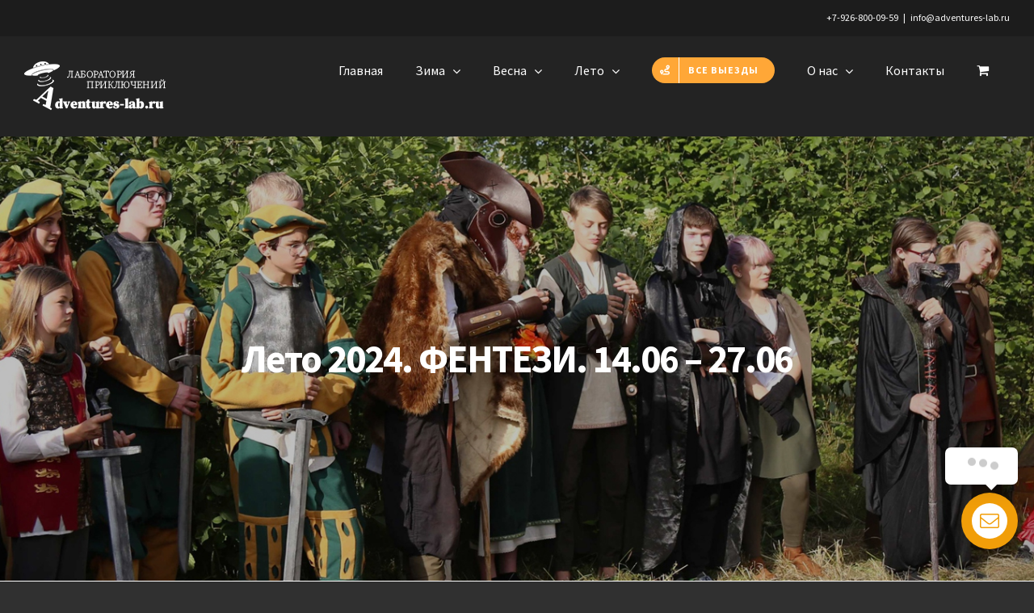

--- FILE ---
content_type: text/html; charset=UTF-8
request_url: https://adventures-lab.ru/product/summer-2024-smena2/
body_size: 42424
content:
<!DOCTYPE html>
<html class="avada-html-layout-wide avada-html-header-position-top"  prefix="og: http://ogp.me/ns#">
<head>
	<meta http-equiv="X-UA-Compatible" content="IE=edge" />
	<meta http-equiv="Content-Type" content="text/html; charset=utf-8"/>
	<!-- <meta property="og:image" content="https://adventures-lab.ru/wp-content/uploads/2021/05/FgeZQnqb5qU.jpg" /> -->
	<meta name="viewport" content="width=device-width, initial-scale=1" />
	<title>Лето 2024. ФЕНТЕЗИ. 14.06 – 27.06 | Adventures Lab | Тематический лагерь</title>

		<!-- All in One SEO 4.0.18 -->
		<link rel="canonical" href="https://adventures-lab.ru/product/summer-2024-smena2/" />
		<meta property="og:site_name" content="Adventures Lab | Тематический лагерь | Лаборатория Приключений | Тематический лагерь" />
		<meta property="og:type" content="article" />
		<meta property="og:title" content="Лето 2024. ФЕНТЕЗИ. 14.06 – 27.06 | Adventures Lab | Тематический лагерь" />
		<meta property="og:url" content="https://adventures-lab.ru/product/summer-2024-smena2/" />
		<meta property="article:published_time" content="2023-11-21T12:13:31Z" />
		<meta property="article:modified_time" content="2024-05-31T12:52:45Z" />
		<meta property="twitter:card" content="summary" />
		<meta property="twitter:domain" content="adventures-lab.ru" />
		<meta property="twitter:title" content="Лето 2024. ФЕНТЕЗИ. 14.06 – 27.06 | Adventures Lab | Тематический лагерь" />
		<script type="application/ld+json" class="aioseo-schema">
			{"@context":"https:\/\/schema.org","@graph":[{"@type":"WebSite","@id":"https:\/\/adventures-lab.ru\/#website","url":"https:\/\/adventures-lab.ru\/","name":"Adventures Lab | \u0422\u0435\u043c\u0430\u0442\u0438\u0447\u0435\u0441\u043a\u0438\u0439 \u043b\u0430\u0433\u0435\u0440\u044c","description":"\u041b\u0430\u0431\u043e\u0440\u0430\u0442\u043e\u0440\u0438\u044f \u041f\u0440\u0438\u043a\u043b\u044e\u0447\u0435\u043d\u0438\u0439 | \u0422\u0435\u043c\u0430\u0442\u0438\u0447\u0435\u0441\u043a\u0438\u0439 \u043b\u0430\u0433\u0435\u0440\u044c","publisher":{"@id":"https:\/\/adventures-lab.ru\/#organization"}},{"@type":"Organization","@id":"https:\/\/adventures-lab.ru\/#organization","name":"\u0421\u043e\u0437\u0434\u0430\u0442\u0435\u043b\u0438 \u041c\u0438\u0440\u043e\u0432","url":"https:\/\/adventures-lab.ru\/","logo":{"@type":"ImageObject","@id":"https:\/\/adventures-lab.ru\/#organizationLogo","url":"https:\/\/new.adventures-lab.ru\/wp-content\/uploads\/2019\/12\/Main-URL2.jpg"},"image":{"@id":"https:\/\/adventures-lab.ru\/#organizationLogo"},"contactPoint":{"@type":"ContactPoint","telephone":"+79268000959","contactType":"reservations"}},{"@type":"BreadcrumbList","@id":"https:\/\/adventures-lab.ru\/product\/summer-2024-smena2\/#breadcrumblist","itemListElement":[{"@type":"ListItem","@id":"https:\/\/adventures-lab.ru\/#listItem","position":"1","item":{"@id":"https:\/\/adventures-lab.ru\/#item","name":"\u0413\u043b\u0430\u0432\u043d\u0430\u044f","description":"\u041b\u0430\u0431\u043e\u0440\u0430\u0442\u043e\u0440\u0438\u044f \u041f\u0440\u0438\u043a\u043b\u044e\u0447\u0435\u043d\u0438\u0439 \u2014 \u043a\u0432\u0435\u0441\u0442\u044b, \u043f\u0440\u0438\u043a\u043b\u044e\u0447\u0435\u043d\u0438\u044f, \u0442\u0443\u0440\u044b \u0434\u043b\u044f \u0434\u0435\u0442\u0435\u0439, \u043a\u043e\u0442\u043e\u0440\u044b\u0435 \u0445\u043e\u0442\u044f\u0442 \u0441\u0442\u0430\u0442\u044c \u043d\u0430\u0441\u0442\u043e\u044f\u0449\u0438\u043c\u0438 \u0433\u0435\u0440\u043e\u044f\u043c\u0438, \u0441\u0442\u0440\u0435\u043c\u044f\u0442\u0441\u044f \u043a \u043f\u043e\u0431\u0435\u0434\u0435 \u0438 \u043b\u044e\u0431\u044f\u0442 \u043a\u0432\u0435\u0441\u0442\u044b.","url":"https:\/\/adventures-lab.ru\/"},"nextItem":"https:\/\/adventures-lab.ru\/product\/summer-2024-smena2\/#listItem"},{"@type":"ListItem","@id":"https:\/\/adventures-lab.ru\/product\/summer-2024-smena2\/#listItem","position":"2","item":{"@id":"https:\/\/adventures-lab.ru\/product\/summer-2024-smena2\/#item","name":"\u041b\u0435\u0442\u043e 2024. \u0424\u0415\u041d\u0422\u0415\u0417\u0418. 14.06 - 27.06","url":"https:\/\/adventures-lab.ru\/product\/summer-2024-smena2\/"},"previousItem":"https:\/\/adventures-lab.ru\/#listItem"}]},{"@type":"Person","@id":"https:\/\/adventures-lab.ru\/author\/viosagmir\/#author","url":"https:\/\/adventures-lab.ru\/author\/viosagmir\/","name":"viosagmir","image":{"@type":"ImageObject","@id":"https:\/\/adventures-lab.ru\/product\/summer-2024-smena2\/#authorImage","url":"https:\/\/secure.gravatar.com\/avatar\/5262e894e2a429dc170ab925e0ac7962?s=96&d=mm&r=g","width":"96","height":"96","caption":"viosagmir"}},{"@type":"ItemPage","@id":"https:\/\/adventures-lab.ru\/product\/summer-2024-smena2\/#itempage","url":"https:\/\/adventures-lab.ru\/product\/summer-2024-smena2\/","name":"\u041b\u0435\u0442\u043e 2024. \u0424\u0415\u041d\u0422\u0415\u0417\u0418. 14.06 \u2013 27.06 | Adventures Lab | \u0422\u0435\u043c\u0430\u0442\u0438\u0447\u0435\u0441\u043a\u0438\u0439 \u043b\u0430\u0433\u0435\u0440\u044c","inLanguage":"ru-RU","isPartOf":{"@id":"https:\/\/adventures-lab.ru\/#website"},"breadcrumb":{"@id":"https:\/\/adventures-lab.ru\/product\/summer-2024-smena2\/#breadcrumblist"},"author":"https:\/\/adventures-lab.ru\/product\/summer-2024-smena2\/#author","creator":"https:\/\/adventures-lab.ru\/product\/summer-2024-smena2\/#author","image":{"@type":"ImageObject","@id":"https:\/\/adventures-lab.ru\/#mainImage","url":"https:\/\/adventures-lab.ru\/wp-content\/uploads\/2023\/11\/\u0424\u0415\u041d\u0422\u0415\u0417\u0418.jpg","width":"1230","height":"1226"},"primaryImageOfPage":{"@id":"https:\/\/adventures-lab.ru\/product\/summer-2024-smena2\/#mainImage"},"datePublished":"2023-11-21T12:13:31+03:00","dateModified":"2024-05-31T12:52:45+03:00"}]}
		</script>
		<!-- All in One SEO -->

<link rel='dns-prefetch' href='//fonts.googleapis.com' />
<link rel='dns-prefetch' href='//s.w.org' />
<link rel="alternate" type="application/rss+xml" title="Adventures Lab | Тематический лагерь &raquo; Лента" href="https://adventures-lab.ru/feed/" />
<link rel="alternate" type="application/rss+xml" title="Adventures Lab | Тематический лагерь &raquo; Лента комментариев" href="https://adventures-lab.ru/comments/feed/" />
<link rel="alternate" type="text/calendar" title="Adventures Lab | Тематический лагерь &raquo; Новостная лента iCal" href="https://adventures-lab.ru/events/?ical=1" />
		
		
		
		
		
		
		<meta property="og:title" content="Лето 2024. ФЕНТЕЗИ. 14.06 - 27.06"/>
		<meta property="og:type" content="article"/>
		<meta property="og:url" content="https://adventures-lab.ru/product/summer-2024-smena2/"/>
		<meta property="og:site_name" content="Adventures Lab | Тематический лагерь"/>
		<meta property="og:description" content="Что такое ПРИКЛЮЧЕНИЕ: FANTASY?
Приключение FANTASY – большая тематическая ролевая игра, организованная на подмосковной базе, жизнь в новой вселенной, захватывающая своих игроков на весь период выезда. Участники с головой погружаются в необычный мир, полный загадок и увлекательных приключений.

Ролевая игра ФЭНТЕЗИ максимально приближена к реальной жизни. Игроки не только создают своих собственных персонажей, которые становятся"/>

									<meta property="og:image" content="https://adventures-lab.ru/wp-content/uploads/2023/11/ФЕНТЕЗИ.jpg"/>
									<script type="text/javascript">
			window._wpemojiSettings = {"baseUrl":"https:\/\/s.w.org\/images\/core\/emoji\/13.0.1\/72x72\/","ext":".png","svgUrl":"https:\/\/s.w.org\/images\/core\/emoji\/13.0.1\/svg\/","svgExt":".svg","source":{"concatemoji":"https:\/\/adventures-lab.ru\/wp-includes\/js\/wp-emoji-release.min.js?ver=5.6.16"}};
			!function(e,a,t){var n,r,o,i=a.createElement("canvas"),p=i.getContext&&i.getContext("2d");function s(e,t){var a=String.fromCharCode;p.clearRect(0,0,i.width,i.height),p.fillText(a.apply(this,e),0,0);e=i.toDataURL();return p.clearRect(0,0,i.width,i.height),p.fillText(a.apply(this,t),0,0),e===i.toDataURL()}function c(e){var t=a.createElement("script");t.src=e,t.defer=t.type="text/javascript",a.getElementsByTagName("head")[0].appendChild(t)}for(o=Array("flag","emoji"),t.supports={everything:!0,everythingExceptFlag:!0},r=0;r<o.length;r++)t.supports[o[r]]=function(e){if(!p||!p.fillText)return!1;switch(p.textBaseline="top",p.font="600 32px Arial",e){case"flag":return s([127987,65039,8205,9895,65039],[127987,65039,8203,9895,65039])?!1:!s([55356,56826,55356,56819],[55356,56826,8203,55356,56819])&&!s([55356,57332,56128,56423,56128,56418,56128,56421,56128,56430,56128,56423,56128,56447],[55356,57332,8203,56128,56423,8203,56128,56418,8203,56128,56421,8203,56128,56430,8203,56128,56423,8203,56128,56447]);case"emoji":return!s([55357,56424,8205,55356,57212],[55357,56424,8203,55356,57212])}return!1}(o[r]),t.supports.everything=t.supports.everything&&t.supports[o[r]],"flag"!==o[r]&&(t.supports.everythingExceptFlag=t.supports.everythingExceptFlag&&t.supports[o[r]]);t.supports.everythingExceptFlag=t.supports.everythingExceptFlag&&!t.supports.flag,t.DOMReady=!1,t.readyCallback=function(){t.DOMReady=!0},t.supports.everything||(n=function(){t.readyCallback()},a.addEventListener?(a.addEventListener("DOMContentLoaded",n,!1),e.addEventListener("load",n,!1)):(e.attachEvent("onload",n),a.attachEvent("onreadystatechange",function(){"complete"===a.readyState&&t.readyCallback()})),(n=t.source||{}).concatemoji?c(n.concatemoji):n.wpemoji&&n.twemoji&&(c(n.twemoji),c(n.wpemoji)))}(window,document,window._wpemojiSettings);
		</script>
		<style type="text/css">
img.wp-smiley,
img.emoji {
	display: inline !important;
	border: none !important;
	box-shadow: none !important;
	height: 1em !important;
	width: 1em !important;
	margin: 0 .07em !important;
	vertical-align: -0.1em !important;
	background: none !important;
	padding: 0 !important;
}
</style>
	<style id="woo-sctr-frontend-countdown-style" type="text/css">.woo-sctr-shortcode-wrap-wrap.woo-sctr-shortcode-wrap-wrap-salescountdowntimer .woo-sctr-shortcode-countdown-1{color:#000000;padding:2px;}.woo-sctr-shortcode-wrap-wrap.woo-sctr-shortcode-wrap-wrap-salescountdowntimer .woo-sctr-shortcode-countdown-1 .woo-sctr-shortcode-countdown-value,.woo-sctr-shortcode-wrap-wrap.woo-sctr-shortcode-wrap-wrap-salescountdowntimer .woo-sctr-shortcode-countdown-1 .woo-sctr-shortcode-countdown-value-container{color:#ffb600;font-size:28px;}.woo-sctr-shortcode-wrap-wrap.woo-sctr-shortcode-wrap-wrap-salescountdowntimer .woo-sctr-shortcode-countdown-1 .woo-sctr-shortcode-countdown-text{font-size:12px;}</style><link rel='stylesheet' id='cf7ic_style-css'  href='https://adventures-lab.ru/wp-content/plugins/contact-form-7-image-captcha/css/cf7ic-style.css?ver=3.3.7' type='text/css' media='all' />
<link rel='stylesheet' id='tribe-common-skeleton-style-css'  href='https://adventures-lab.ru/wp-content/plugins/the-events-calendar/common/src/resources/css/common-skeleton.min.css?ver=4.12.16' type='text/css' media='all' />
<link rel='stylesheet' id='tribe-tooltip-css'  href='https://adventures-lab.ru/wp-content/plugins/the-events-calendar/common/src/resources/css/tooltip.min.css?ver=4.12.16' type='text/css' media='all' />
<link rel='stylesheet' id='wc-block-vendors-style-css'  href='https://adventures-lab.ru/wp-content/plugins/woo-gutenberg-products-block/build/vendors-style.css?ver=4.0.1' type='text/css' media='all' />
<link rel='stylesheet' id='wc-block-style-css'  href='https://adventures-lab.ru/wp-content/plugins/woo-gutenberg-products-block/build/style.css?ver=4.0.1' type='text/css' media='all' />
<link rel='stylesheet' id='bbp-default-css'  href='https://adventures-lab.ru/wp-content/plugins/bbpress/templates/default/css/bbpress.min.css?ver=2.6.6' type='text/css' media='all' />
<link rel='stylesheet' id='wpcdt-public-css-css'  href='https://adventures-lab.ru/wp-content/plugins/countdown-timer-ultimate/assets/css/wpcdt-timecircles.css?ver=1.2.3' type='text/css' media='all' />
<link rel='stylesheet' id='cf7md_roboto-css'  href='//fonts.googleapis.com/css?family=Roboto:400,500' type='text/css' media='all' />
<link rel='stylesheet' id='cf7-material-design-css'  href='https://adventures-lab.ru/wp-content/plugins/material-design-for-contact-form-7/public/../assets/css/cf7-material-design.css?ver=2.6.3' type='text/css' media='all' />
<link rel='stylesheet' id='mihdan-lite-youtube-embed-css'  href='https://adventures-lab.ru/wp-content/plugins/mihdan-lite-youtube-embed/assets/dist/css/frontend.css?ver=1.6.8.1' type='text/css' media='all' />
<link rel='stylesheet' id='bwg_fonts-css'  href='https://adventures-lab.ru/wp-content/plugins/photo-gallery/css/bwg-fonts/fonts.css?ver=0.0.1' type='text/css' media='all' />
<link rel='stylesheet' id='sumoselect-css'  href='https://adventures-lab.ru/wp-content/plugins/photo-gallery/css/sumoselect.min.css?ver=3.3.24' type='text/css' media='all' />
<link rel='stylesheet' id='mCustomScrollbar-css'  href='https://adventures-lab.ru/wp-content/plugins/photo-gallery/css/jquery.mCustomScrollbar.min.css?ver=3.1.5' type='text/css' media='all' />
<link rel='stylesheet' id='bwg_googlefonts-css'  href='https://fonts.googleapis.com/css?family=Ubuntu&#038;subset=greek,latin,greek-ext,vietnamese,cyrillic-ext,latin-ext,cyrillic' type='text/css' media='all' />
<link rel='stylesheet' id='bwg_frontend-css'  href='https://adventures-lab.ru/wp-content/plugins/photo-gallery/css/styles.min.css?ver=1.5.83' type='text/css' media='all' />
<style id='woocommerce-inline-inline-css' type='text/css'>
.woocommerce form .form-row .required { visibility: visible; }
</style>
<link rel='stylesheet' id='woo_conditional_payments_css-css'  href='https://adventures-lab.ru/wp-content/plugins/conditional-payments-for-woocommerce/frontend/css/woo-conditional-payments.css?ver=3.3.3' type='text/css' media='all' />
<link rel='stylesheet' id='avada-stylesheet-css'  href='https://adventures-lab.ru/wp-content/themes/Avada/assets/css/style.min.css?ver=7.1.2' type='text/css' media='all' />
<!--[if IE]>
<link rel='stylesheet' id='avada-IE-css'  href='https://adventures-lab.ru/wp-content/themes/Avada/assets/css/ie.min.css?ver=7.1.2' type='text/css' media='all' />
<style id='avada-IE-inline-css' type='text/css'>
.avada-select-parent .select-arrow{background-color:#ffffff}
.select-arrow{background-color:#ffffff}
</style>
<![endif]-->
<link rel='stylesheet' id='fusion-dynamic-css-css'  href='https://adventures-lab.ru/wp-content/uploads/fusion-styles/a5748f781c777d2f64640825fd884cb7.min.css?ver=3.1.2' type='text/css' media='all' />
<link rel='stylesheet' id='wcpo-frontend-css'  href='https://adventures-lab.ru/wp-content/plugins/yith-pre-order-for-woocommerce/assets/css/frontend.css?ver=1.2.12' type='text/css' media='all' />
<link rel='stylesheet' id='jquery.contactus.css-css'  href='https://adventures-lab.ru/wp-content/plugins/ar-contactus/res/css/jquery.contactus.min.css?ver=1.6.6' type='text/css' media='all' />
<link rel='stylesheet' id='contactus.generated.desktop.css-css'  href='https://adventures-lab.ru/wp-content/plugins/ar-contactus/res/css/generated-desktop.css?ver=1757628386' type='text/css' media='all' />
<link rel='stylesheet' id='contactus.fa.css-css'  href='https://use.fontawesome.com/releases/v5.8.1/css/all.css?ver=1.6.6' type='text/css' media='all' />
<script type='text/javascript' src='https://adventures-lab.ru/wp-includes/js/jquery/jquery.min.js?ver=3.5.1' id='jquery-core-js'></script>
<script type='text/javascript' src='https://adventures-lab.ru/wp-includes/js/jquery/jquery-migrate.min.js?ver=3.3.2' id='jquery-migrate-js'></script>
<script type='text/javascript' src='https://adventures-lab.ru/wp-content/plugins/handl-utm-grabber/js/js.cookie.js?ver=5.6.16' id='js.cookie-js'></script>
<script type='text/javascript' id='handl-utm-grabber-js-extra'>
/* <![CDATA[ */
var handl_utm = [];
/* ]]> */
</script>
<script type='text/javascript' src='https://adventures-lab.ru/wp-content/plugins/handl-utm-grabber/js/handl-utm-grabber.js?ver=5.6.16' id='handl-utm-grabber-js'></script>
<script type='text/javascript' src='https://adventures-lab.ru/wp-content/plugins/photo-gallery/js/jquery.sumoselect.min.js?ver=3.3.24' id='sumoselect-js'></script>
<script type='text/javascript' src='https://adventures-lab.ru/wp-content/plugins/photo-gallery/js/jquery.mobile.min.js?ver=1.4.5' id='jquery-mobile-js'></script>
<script type='text/javascript' src='https://adventures-lab.ru/wp-content/plugins/photo-gallery/js/jquery.mCustomScrollbar.concat.min.js?ver=3.1.5' id='mCustomScrollbar-js'></script>
<script type='text/javascript' src='https://adventures-lab.ru/wp-content/plugins/photo-gallery/js/jquery.fullscreen.min.js?ver=0.6.0' id='jquery-fullscreen-js'></script>
<script type='text/javascript' id='bwg_frontend-js-extra'>
/* <![CDATA[ */
var bwg_objectsL10n = {"bwg_field_required":"field is required.","bwg_mail_validation":"\u042d\u0442\u043e \u043d\u0435\u043f\u0440\u0430\u0432\u0438\u043b\u044c\u043d\u044b\u0439 \u0430\u0434\u0440\u0435\u0441 \u044d\u043b\u0435\u043a\u0442\u0440\u043e\u043d\u043d\u043e\u0439 \u043f\u043e\u0447\u0442\u044b.","bwg_search_result":"\u041f\u043e \u0432\u0430\u0448\u0435\u043c\u0443 \u043f\u043e\u0438\u0441\u043a\u0443 \u0438\u0437\u043e\u0431\u0440\u0430\u0436\u0435\u043d\u0438\u0439 \u043d\u0435 \u043d\u0430\u0439\u0434\u0435\u043d\u043e.","bwg_select_tag":"Select Tag","bwg_order_by":"Order By","bwg_search":"\u041f\u043e\u0438\u0441\u043a","bwg_show_ecommerce":"Show Ecommerce","bwg_hide_ecommerce":"Hide Ecommerce","bwg_show_comments":"\u041f\u043e\u043a\u0430\u0437\u0430\u0442\u044c \u043a\u043e\u043c\u043c\u0435\u043d\u0442\u0430\u0440\u0438\u0438","bwg_hide_comments":"\u0421\u043a\u0440\u044b\u0442\u044c \u043a\u043e\u043c\u043c\u0435\u043d\u0442\u0430\u0440\u0438\u0438","bwg_restore":"\u0412\u043e\u0441\u0441\u0442\u0430\u043d\u043e\u0432\u0438\u0442\u044c","bwg_maximize":"\u0423\u0432\u0435\u043b\u0438\u0447\u0438\u0442\u044c","bwg_fullscreen":"\u041f\u043e\u043b\u043d\u043e\u044d\u043a\u0440\u0430\u043d\u043d\u044b\u0439 \u0440\u0435\u0436\u0438\u043c","bwg_exit_fullscreen":"\u041e\u0442\u043a\u043b\u044e\u0447\u0438\u0442\u044c \u043f\u043e\u043b\u043d\u043e\u044d\u043a\u0440\u0430\u043d\u043d\u044b\u0439 \u0440\u0435\u0436\u0438\u043c","bwg_search_tag":"SEARCH...","bwg_tag_no_match":"No tags found","bwg_all_tags_selected":"All tags selected","bwg_tags_selected":"tags selected","play":"\u041d\u0430\u0447\u0430\u0442\u044c","pause":"\u041f\u0430\u0443\u0437\u0430","is_pro":"","bwg_play":"\u041d\u0430\u0447\u0430\u0442\u044c","bwg_pause":"\u041f\u0430\u0443\u0437\u0430","bwg_hide_info":"\u0421\u043a\u0440\u044b\u0442\u044c \u0438\u043d\u0444\u043e\u0440\u043c\u0430\u0446\u0438\u044e","bwg_show_info":"\u041f\u043e\u043a\u0430\u0437\u0430\u0442\u044c \u0438\u043d\u0444\u043e\u0440\u043c\u0430\u0446\u0438\u044e","bwg_hide_rating":"\u0421\u043a\u0440\u044b\u0442\u044c \u0440\u0435\u0439\u0442\u0438\u043d\u0433","bwg_show_rating":"\u041f\u043e\u043a\u0430\u0437\u0430\u0442\u044c \u0440\u0435\u0439\u0442\u0438\u043d\u0433","ok":"Ok","cancel":"Cancel","select_all":"\u0412\u044b\u0431\u0440\u0430\u0442\u044c \u0432\u0441\u0435","lazy_load":"0","lazy_loader":"https:\/\/adventures-lab.ru\/wp-content\/plugins\/photo-gallery\/images\/ajax_loader.png","front_ajax":"0","bwg_tag_see_all":"see all tags","bwg_tag_see_less":"see less tags"};
/* ]]> */
</script>
<script type='text/javascript' src='https://adventures-lab.ru/wp-content/plugins/photo-gallery/js/scripts.min.js?ver=1.5.83' id='bwg_frontend-js'></script>
<script type='text/javascript' id='woo-conditional-payments-js-js-extra'>
/* <![CDATA[ */
var conditional_payments_settings = {"name_address_fields":[],"disable_payment_method_trigger":""};
/* ]]> */
</script>
<script type='text/javascript' src='https://adventures-lab.ru/wp-content/plugins/conditional-payments-for-woocommerce/frontend/js/woo-conditional-payments.js?ver=3.3.3' id='woo-conditional-payments-js-js'></script>
<script type='text/javascript' src='https://adventures-lab.ru/wp-content/plugins/ar-contactus/res/js/scripts.js?ver=1.6.6' id='jquery.contactus.scripts-js'></script>
<link rel="https://api.w.org/" href="https://adventures-lab.ru/wp-json/" /><link rel="alternate" type="application/json" href="https://adventures-lab.ru/wp-json/wp/v2/product/20050" /><link rel="EditURI" type="application/rsd+xml" title="RSD" href="https://adventures-lab.ru/xmlrpc.php?rsd" />
<link rel="wlwmanifest" type="application/wlwmanifest+xml" href="https://adventures-lab.ru/wp-includes/wlwmanifest.xml" /> 
<meta name="generator" content="WordPress 5.6.16" />
<meta name="generator" content="WooCommerce 4.8.0" />
<link rel='shortlink' href='https://adventures-lab.ru/?p=20050' />
<link rel="alternate" type="application/json+oembed" href="https://adventures-lab.ru/wp-json/oembed/1.0/embed?url=https%3A%2F%2Fadventures-lab.ru%2Fproduct%2Fsummer-2024-smena2%2F" />
<link rel="alternate" type="text/xml+oembed" href="https://adventures-lab.ru/wp-json/oembed/1.0/embed?url=https%3A%2F%2Fadventures-lab.ru%2Fproduct%2Fsummer-2024-smena2%2F&#038;format=xml" />
	<style type="text/css">
		/* @font-face { font-family: "Rubl Sign"; src: url(https://adventures-lab.ru/wp-content/plugins/saphali-woocommerce-lite/ruble.eot); } */
		
		@font-face { font-family: "rub-arial-regular"; src: url("https://adventures-lab.ru/wp-content/plugins/saphali-woocommerce-lite/ruble-simb.woff"), url("https://adventures-lab.ru/wp-content/plugins/saphali-woocommerce-lite/ruble-simb.ttf");
		}
		span.rur {
			font-family: rub-arial-regular;
			text-transform: uppercase;
		}
		span.rur span { display: none; }

		/* span.rur { font-family: "Rubl Sign"; text-transform: uppercase;}
		span.rur:before {top: 0.06em;left: 0.55em;content: '\2013'; position: relative;} */
	</style>
		
<!-- Open Graph Meta Data by WP-Open-Graph plugin-->
<meta property="og:site_name" content="Adventures Lab | Тематический лагерь" />
<meta property="og:locale" content="ru_ru" />
<meta property="og:type" content="article" />
<meta property="og:image:width" content="1230" />
<meta property="og:image:height" content="1226" />
<meta property="og:image" content="https://adventures-lab.ru/wp-content/uploads/2023/11/ФЕНТЕЗИ.jpg" />
<meta property="og:title" content="Лето 2024. ФЕНТЕЗИ. 14.06 &#8211; 27.06" />
<meta property="og:url" content="https://adventures-lab.ru/product/summer-2024-smena2/" />
<meta property="og:description" content="Для кого: дети и подростки 10-17 лет (тур с сопровождением)

Когда: 14 июня - 27 июня 

Цена: 75000 р. 

Внимание! Вы можете зафиксировать цену, оставив заявку прямо сейчас!

Где: Центр отдыха «Зеленый городок», Московская обл.

Дополнительно: трансфер из Москвы и сопровождение входит в стоимость

Телефон (офис): +7-926-800-09-59

Что ждет каждого участника? Увлекательное приключение в рамках живой ролевой игры мира ФЕНТЕЗИ, в котором каждый сможет не только создать своего собственного персонажа, но и прожить его жизнь, участвуя в квестах и проходя различные испытания, совершенствуя свои навыки выживания и прокачивая стратегическое мышление и умение общаться с товарищами!

Быстрое бронирование:

[contact-form-7 id=&quot;18425&quot; title=&quot;БЫСТРОЕ БРОНИРОВАНИЕ 2022&quot;]

После бронирование к Вам на почту автоматически придет письмо с указанием дат тура и ценой. Если письмо не пришло обязательно свяжитесь с нашим отделом продаж! Рекомендуем БЫСТРОЕ БРОНИРОВАНИЕ ТУРА" />
<!-- /Open Graph Meta Data -->


<!-- Saphali Lite Version -->
<meta name="generator" content="Saphali Lite 1.8.6" />

<meta name="tec-api-version" content="v1"><meta name="tec-api-origin" content="https://adventures-lab.ru"><link rel="https://theeventscalendar.com/" href="https://adventures-lab.ru/wp-json/tribe/events/v1/" /><meta name="referrer" content="always"/><style type="text/css" id="css-fb-visibility">@media screen and (max-width: 640px){body:not(.fusion-builder-ui-wireframe) .fusion-no-small-visibility{display:none !important;}body:not(.fusion-builder-ui-wireframe) .sm-text-align-center{text-align:center !important;}body:not(.fusion-builder-ui-wireframe) .sm-text-align-left{text-align:left !important;}body:not(.fusion-builder-ui-wireframe) .sm-text-align-right{text-align:right !important;}body:not(.fusion-builder-ui-wireframe) .fusion-absolute-position-small{position:absolute;top:auto;width:100%;}}@media screen and (min-width: 641px) and (max-width: 1024px){body:not(.fusion-builder-ui-wireframe) .fusion-no-medium-visibility{display:none !important;}body:not(.fusion-builder-ui-wireframe) .md-text-align-center{text-align:center !important;}body:not(.fusion-builder-ui-wireframe) .md-text-align-left{text-align:left !important;}body:not(.fusion-builder-ui-wireframe) .md-text-align-right{text-align:right !important;}body:not(.fusion-builder-ui-wireframe) .fusion-absolute-position-medium{position:absolute;top:auto;width:100%;}}@media screen and (min-width: 1025px){body:not(.fusion-builder-ui-wireframe) .fusion-no-large-visibility{display:none !important;}body:not(.fusion-builder-ui-wireframe) .lg-text-align-center{text-align:center !important;}body:not(.fusion-builder-ui-wireframe) .lg-text-align-left{text-align:left !important;}body:not(.fusion-builder-ui-wireframe) .lg-text-align-right{text-align:right !important;}body:not(.fusion-builder-ui-wireframe) .fusion-absolute-position-large{position:absolute;top:auto;width:100%;}}</style>	<noscript><style>.woocommerce-product-gallery{ opacity: 1 !important; }</style></noscript>
	<style type="text/css">.recentcomments a{display:inline !important;padding:0 !important;margin:0 !important;}</style><meta name="generator" content="Powered by Slider Revolution 6.5.11 - responsive, Mobile-Friendly Slider Plugin for WordPress with comfortable drag and drop interface." />
<link rel="icon" href="https://adventures-lab.ru/wp-content/uploads/2019/12/cropped-Без-имени-11-1-32x32.png" sizes="32x32" />
<link rel="icon" href="https://adventures-lab.ru/wp-content/uploads/2019/12/cropped-Без-имени-11-1-192x192.png" sizes="192x192" />
<link rel="apple-touch-icon" href="https://adventures-lab.ru/wp-content/uploads/2019/12/cropped-Без-имени-11-1-180x180.png" />
<meta name="msapplication-TileImage" content="https://adventures-lab.ru/wp-content/uploads/2019/12/cropped-Без-имени-11-1-270x270.png" />
<script type="text/javascript">function setREVStartSize(e){
			//window.requestAnimationFrame(function() {				 
				window.RSIW = window.RSIW===undefined ? window.innerWidth : window.RSIW;	
				window.RSIH = window.RSIH===undefined ? window.innerHeight : window.RSIH;	
				try {								
					var pw = document.getElementById(e.c).parentNode.offsetWidth,
						newh;
					pw = pw===0 || isNaN(pw) ? window.RSIW : pw;
					e.tabw = e.tabw===undefined ? 0 : parseInt(e.tabw);
					e.thumbw = e.thumbw===undefined ? 0 : parseInt(e.thumbw);
					e.tabh = e.tabh===undefined ? 0 : parseInt(e.tabh);
					e.thumbh = e.thumbh===undefined ? 0 : parseInt(e.thumbh);
					e.tabhide = e.tabhide===undefined ? 0 : parseInt(e.tabhide);
					e.thumbhide = e.thumbhide===undefined ? 0 : parseInt(e.thumbhide);
					e.mh = e.mh===undefined || e.mh=="" || e.mh==="auto" ? 0 : parseInt(e.mh,0);		
					if(e.layout==="fullscreen" || e.l==="fullscreen") 						
						newh = Math.max(e.mh,window.RSIH);					
					else{					
						e.gw = Array.isArray(e.gw) ? e.gw : [e.gw];
						for (var i in e.rl) if (e.gw[i]===undefined || e.gw[i]===0) e.gw[i] = e.gw[i-1];					
						e.gh = e.el===undefined || e.el==="" || (Array.isArray(e.el) && e.el.length==0)? e.gh : e.el;
						e.gh = Array.isArray(e.gh) ? e.gh : [e.gh];
						for (var i in e.rl) if (e.gh[i]===undefined || e.gh[i]===0) e.gh[i] = e.gh[i-1];
											
						var nl = new Array(e.rl.length),
							ix = 0,						
							sl;					
						e.tabw = e.tabhide>=pw ? 0 : e.tabw;
						e.thumbw = e.thumbhide>=pw ? 0 : e.thumbw;
						e.tabh = e.tabhide>=pw ? 0 : e.tabh;
						e.thumbh = e.thumbhide>=pw ? 0 : e.thumbh;					
						for (var i in e.rl) nl[i] = e.rl[i]<window.RSIW ? 0 : e.rl[i];
						sl = nl[0];									
						for (var i in nl) if (sl>nl[i] && nl[i]>0) { sl = nl[i]; ix=i;}															
						var m = pw>(e.gw[ix]+e.tabw+e.thumbw) ? 1 : (pw-(e.tabw+e.thumbw)) / (e.gw[ix]);					
						newh =  (e.gh[ix] * m) + (e.tabh + e.thumbh);
					}
					var el = document.getElementById(e.c);
					if (el!==null && el) el.style.height = newh+"px";					
					el = document.getElementById(e.c+"_wrapper");
					if (el!==null && el) {
						el.style.height = newh+"px";
						el.style.display = "block";
					}
				} catch(e){
					console.log("Failure at Presize of Slider:" + e)
				}					   
			//});
		  };</script>
		<style type="text/css" id="wp-custom-css">
			.fusion-out-of-stock {
    display: none !important;
}

.product .onsale {
    display: none !important;
}		</style>
				<script type="text/javascript">
			var doc = document.documentElement;
			doc.setAttribute( 'data-useragent', navigator.userAgent );
		</script>
		
		
	<!-- СЮДА ВСТРАИВАЕМ -->
	
	<meta name="facebook-domain-verification" content="c7zviyt245zahxa2h7bl5pyny5823k" />
	
	<!-- Facebook Pixel Code -->
<script>
!function(f,b,e,v,n,t,s)
{if(f.fbq)return;n=f.fbq=function(){n.callMethod?
n.callMethod.apply(n,arguments):n.queue.push(arguments)};
if(!f._fbq)f._fbq=n;n.push=n;n.loaded=!0;n.version='2.0';
n.queue=[];t=b.createElement(e);t.async=!0;
t.src=v;s=b.getElementsByTagName(e)[0];
s.parentNode.insertBefore(t,s)}(window, document,'script',
'https://connect.facebook.net/en_US/fbevents.js');
fbq('init', '731688624160939');
fbq('track', 'PageView');
</script>
<noscript><img height="1" width="1" style="display:none"
src="https://www.facebook.com/tr?id=731688624160939&ev=PageView&noscript=1"
/></noscript>
<!-- End Facebook Pixel Code -->
	
	<!-- Facebook Pixel Code -->
<script>
!function(f,b,e,v,n,t,s)
{if(f.fbq)return;n=f.fbq=function(){n.callMethod?
n.callMethod.apply(n,arguments):n.queue.push(arguments)};
if(!f._fbq)f._fbq=n;n.push=n;n.loaded=!0;n.version='2.0';
n.queue=[];t=b.createElement(e);t.async=!0;
t.src=v;s=b.getElementsByTagName(e)[0];
s.parentNode.insertBefore(t,s)}(window, document,'script',
'https://connect.facebook.net/en_US/fbevents.js');
fbq('init', '349737776408937');
fbq('track', 'PageView');
</script>
<noscript><img height="1" width="1" style="display:none"
src="https://www.facebook.com/tr?id=349737776408937&ev=PageView&noscript=1"
/></noscript>
<!-- End Facebook Pixel Code -->

	
</head>

<body class="product-template-default single single-product postid-20050 theme-Avada woocommerce woocommerce-page woocommerce-no-js tribe-no-js fusion-image-hovers fusion-pagination-sizing fusion-button_size-large fusion-button_type-flat fusion-button_span-no avada-image-rollover-circle-no avada-image-rollover-yes avada-image-rollover-direction-fade fusion-body ltr no-tablet-sticky-header no-mobile-sticky-header no-mobile-slidingbar no-mobile-totop fusion-disable-outline fusion-sub-menu-fade mobile-logo-pos-left layout-wide-mode avada-has-boxed-modal-shadow-none layout-scroll-offset-full avada-has-zero-margin-offset-top fusion-top-header menu-text-align-center fusion-woo-product-design-classic fusion-woo-shop-page-columns-4 fusion-woo-related-columns-4 fusion-woo-archive-page-columns-3 avada-has-woo-gallery-disabled mobile-menu-design-modern fusion-show-pagination-text fusion-header-layout-v3 avada-responsive avada-footer-fx-parallax-effect avada-menu-highlight-style-background fusion-search-form-classic fusion-main-menu-search-dropdown fusion-avatar-circle avada-sticky-shrinkage avada-dropdown-styles avada-blog-layout-grid avada-blog-archive-layout-grid avada-ec-not-100-width avada-ec-meta-layout-sidebar avada-header-shadow-no avada-menu-icon-position-left avada-has-mainmenu-dropdown-divider avada-has-pagetitle-bg-full avada-has-mobile-menu-search avada-has-100-footer avada-has-breadcrumb-mobile-hidden avada-has-titlebar-bar_and_content avada-header-border-color-full-transparent avada-header-top-bg-not-opaque avada-has-pagination-padding avada-flyout-menu-direction-fade avada-ec-views-v2" >
		<a class="skip-link screen-reader-text" href="#content">Skip to content</a>

	<div id="boxed-wrapper">
		<div class="fusion-sides-frame"></div>
		<div id="wrapper" class="fusion-wrapper">
			<div id="home" style="position:relative;top:-1px;"></div>
			
				
			<header class="fusion-header-wrapper">
				<div class="fusion-header-v3 fusion-logo-alignment fusion-logo-left fusion-sticky-menu-1 fusion-sticky-logo-1 fusion-mobile-logo-1  fusion-mobile-menu-design-modern">
					
<div class="fusion-secondary-header">
	<div class="fusion-row">
					<div class="fusion-alignleft">
				<nav class="fusion-secondary-menu" role="navigation" aria-label="Secondary Menu"></nav>			</div>
							<div class="fusion-alignright">
				<div class="fusion-contact-info"><span class="fusion-contact-info-phone-number">+7-926-800-09-59</span><span class="fusion-header-separator">|</span><span class="fusion-contact-info-email-address"><a href="mailto:&#105;n&#102;o&#64;&#97;d&#118;e&#110;&#116;u&#114;&#101;&#115;-l&#97;b&#46;&#114;u">&#105;n&#102;o&#64;&#97;d&#118;e&#110;&#116;u&#114;&#101;&#115;-l&#97;b&#46;&#114;u</a></span></div>			</div>
			</div>
</div>
<div class="fusion-header-sticky-height"></div>
<div class="fusion-header">
	<div class="fusion-row">
					<div class="fusion-logo" data-margin-top="31px" data-margin-bottom="31px" data-margin-left="0" data-margin-right="0">
			<a class="fusion-logo-link"  href="https://adventures-lab.ru/" >

						<!-- standard logo -->
			<img src="https://adventures-lab.ru/wp-content/uploads/2020/12/logo-white18.png" srcset="https://adventures-lab.ru/wp-content/uploads/2020/12/logo-white18.png 1x" width="178" height="61" alt="Adventures Lab | Тематический лагерь Логотип" data-retina_logo_url="" class="fusion-standard-logo" />

											<!-- mobile logo -->
				<img src="https://adventures-lab.ru/wp-content/uploads/2019/12/LogoBlack-1.png" srcset="https://adventures-lab.ru/wp-content/uploads/2019/12/LogoBlack-1.png 1x, https://adventures-lab.ru/wp-content/uploads/2019/12/LogoBlack-1.png 2x" width="324" height="82" style="max-height:82px;height:auto;" alt="Adventures Lab | Тематический лагерь Логотип" data-retina_logo_url="https://adventures-lab.ru/wp-content/uploads/2019/12/LogoBlack-1.png" class="fusion-mobile-logo" />
			
											<!-- sticky header logo -->
				<img src="https://adventures-lab.ru/wp-content/uploads/2019/12/LogoBlack-1.png" srcset="https://adventures-lab.ru/wp-content/uploads/2019/12/LogoBlack-1.png 1x, https://adventures-lab.ru/wp-content/uploads/2019/12/LogoBlack-1.png 2x" width="324" height="82" style="max-height:82px;height:auto;" alt="Adventures Lab | Тематический лагерь Логотип" data-retina_logo_url="https://adventures-lab.ru/wp-content/uploads/2019/12/LogoBlack-1.png" class="fusion-sticky-logo" />
					</a>
		</div>		<nav class="fusion-main-menu" aria-label="Main Menu"><ul id="menu-seo-main-menu" class="fusion-menu"><li  id="menu-item-75"  class="menu-item menu-item-type-post_type menu-item-object-page menu-item-home menu-item-75"  data-item-id="75"><a  href="https://adventures-lab.ru/" class="fusion-background-highlight"><span class="menu-text">Главная</span></a></li><li  id="menu-item-20973"  class="menu-item menu-item-type-custom menu-item-object-custom menu-item-has-children menu-item-20973 fusion-dropdown-menu"  data-item-id="20973"><a  href="#" class="fusion-background-highlight"><span class="menu-text">Зима</span> <span class="fusion-caret"><i class="fusion-dropdown-indicator" aria-hidden="true"></i></span></a><ul class="sub-menu"><li  id="menu-item-21153"  class="menu-item menu-item-type-post_type menu-item-object-product menu-item-21153 fusion-dropdown-submenu" ><a  href="https://adventures-lab.ru/product/winter_2026_mission/" class="fusion-background-highlight"><span><span class="fusion-megamenu-icon"><i class="glyphicon fa-exclamation-circle fas" aria-hidden="true"></i></span>Зима 2026. МИССИЯ НЕВЫПОЛНИМА. 23.02 – 01.03</span></a></li></ul></li><li  id="menu-item-21117"  class="menu-item menu-item-type-custom menu-item-object-custom menu-item-has-children menu-item-21117 fusion-dropdown-menu"  data-item-id="21117"><a  href="#" class="fusion-background-highlight"><span class="menu-text">Весна</span> <span class="fusion-caret"><i class="fusion-dropdown-indicator" aria-hidden="true"></i></span></a><ul class="sub-menu"><li  id="menu-item-21232"  class="menu-item menu-item-type-post_type menu-item-object-product menu-item-21232 fusion-dropdown-submenu" ><a  href="https://adventures-lab.ru/product/winter_2026_mission/" class="fusion-background-highlight"><span>Весна 2026. МИССИЯ НЕВЫПОЛНИМА. 23.02 – 01.03</span></a></li><li  id="menu-item-21156"  class="menu-item menu-item-type-post_type menu-item-object-product menu-item-21156 fusion-dropdown-submenu" ><a  href="https://adventures-lab.ru/product/spring_2026_stalker1/" class="fusion-background-highlight"><span>Весна 2026. СТАЛКЕР. 30.03 – 05.04</span></a></li><li  id="menu-item-21155"  class="menu-item menu-item-type-post_type menu-item-object-product menu-item-21155 fusion-dropdown-submenu" ><a  href="https://adventures-lab.ru/product/spring_2026_stalker2/" class="fusion-background-highlight"><span>Весна 2026. СТАЛКЕР. 06.04 – 12.04</span></a></li><li  id="menu-item-21154"  class="menu-item menu-item-type-post_type menu-item-object-product menu-item-21154 fusion-dropdown-submenu" ><a  href="https://adventures-lab.ru/product/spring_2026_stalker3/" class="fusion-background-highlight"><span>Весна 2026. СТАЛКЕР. 01.05 – 03.05</span></a></li></ul></li><li  id="menu-item-21201"  class="menu-item menu-item-type-custom menu-item-object-custom menu-item-has-children menu-item-21201 fusion-megamenu-menu "  data-item-id="21201"><a  href="#" class="fusion-background-highlight"><span class="menu-text">Лето</span> <span class="fusion-caret"><i class="fusion-dropdown-indicator" aria-hidden="true"></i></span></a><div class="fusion-megamenu-wrapper fusion-columns-2 columns-per-row-2 columns-2 col-span-12 fusion-megamenu-fullwidth fusion-megamenu-width-site-width"><div class="row"><div class="fusion-megamenu-holder" style="width:1260px;" data-width="1260px"><ul class="fusion-megamenu"><li  id="menu-item-21202"  class="menu-item menu-item-type-custom menu-item-object-custom menu-item-has-children menu-item-21202 fusion-megamenu-submenu fusion-megamenu-columns-2 col-lg-6 col-md-6 col-sm-6" ><div class='fusion-megamenu-title'><span>База отдыха Зеленый Городок</span></div><ul class="sub-menu"><li  id="menu-item-21213"  class="menu-item menu-item-type-post_type menu-item-object-product menu-item-21213" ><a  href="https://adventures-lab.ru/product/summer2026-camp-smena1-stalker/" class="fusion-background-highlight"><span><span class="fusion-megamenu-bullet"></span>Лето 2026. Смена 1. СТАЛКЕР. 29.05 – 11.06</span></a></li><li  id="menu-item-21212"  class="menu-item menu-item-type-post_type menu-item-object-product menu-item-21212" ><a  href="https://adventures-lab.ru/product/summer2026-camp-smena2-fantasy/" class="fusion-background-highlight"><span><span class="fusion-megamenu-bullet"></span>Лето 2026. Смена 2. ФЕНТЕЗИ. 14.06 – 27.06</span></a></li><li  id="menu-item-21211"  class="menu-item menu-item-type-post_type menu-item-object-product menu-item-21211" ><a  href="https://adventures-lab.ru/product/summer2026-camp-smena3-stalker/" class="fusion-background-highlight"><span><span class="fusion-megamenu-bullet"></span>Лето 2026. Смена 3. СТАЛКЕР. 30.06 – 13.07</span></a></li><li  id="menu-item-21210"  class="menu-item menu-item-type-post_type menu-item-object-product menu-item-21210" ><a  href="https://adventures-lab.ru/product/summer2026-camp-smena4-zombie/" class="fusion-background-highlight"><span><span class="fusion-megamenu-bullet"></span>Лето 2026. Смена 4. ЗОМБИ. 16.07 – 29.07</span></a></li><li  id="menu-item-21209"  class="menu-item menu-item-type-post_type menu-item-object-product menu-item-21209" ><a  href="https://adventures-lab.ru/product/summer2026-camp-smena4-fantasy/" class="fusion-background-highlight"><span><span class="fusion-megamenu-bullet"></span>Лето 2026. Смена 5. ФЕНТЕЗИ. 01.08 – 14.08</span></a></li><li  id="menu-item-21208"  class="menu-item menu-item-type-post_type menu-item-object-product menu-item-21208" ><a  href="https://adventures-lab.ru/product/summer2026-camp-smena6-stalker/" class="fusion-background-highlight"><span><span class="fusion-megamenu-bullet"></span>Лето 2026. Смена 6. СТАЛКЕР. 17.08 – 30.08</span></a></li></ul></li><li  id="menu-item-21203"  class="menu-item menu-item-type-custom menu-item-object-custom menu-item-has-children menu-item-21203 fusion-megamenu-submenu fusion-megamenu-columns-2 col-lg-6 col-md-6 col-sm-6" ><div class='fusion-megamenu-title'><span>База отдыха Колкуново</span></div><ul class="sub-menu"><li  id="menu-item-21207"  class="menu-item menu-item-type-post_type menu-item-object-product menu-item-21207" ><a  href="https://adventures-lab.ru/product/summer2026-tour-lega/" class="fusion-background-highlight"><span><span class="fusion-megamenu-bullet"></span>Лето 2026. Легендариум 15.07 – 27.07</span></a></li><li  id="menu-item-21206"  class="menu-item menu-item-type-post_type menu-item-object-product menu-item-21206" ><a  href="https://adventures-lab.ru/product/summer2026-tour-fallout/" class="fusion-background-highlight"><span><span class="fusion-megamenu-bullet"></span>Лето 2026. Постап. Fallout: USSR 29.07 – 10.08</span></a></li><li  id="menu-item-21205"  class="menu-item menu-item-type-post_type menu-item-object-product menu-item-21205" ><a  href="https://adventures-lab.ru/product/summer2026-tour-zona51/" class="fusion-background-highlight"><span><span class="fusion-megamenu-bullet"></span>Лето 2026. ЗОНА 51: ПРОТОКОЛ ТИШИНА 12.08 – 20.08</span></a></li><li  id="menu-item-21204"  class="menu-item menu-item-type-post_type menu-item-object-product menu-item-21204" ><a  href="https://adventures-lab.ru/product/summer2026-tour-progtime/" class="fusion-background-highlight"><span><span class="fusion-megamenu-bullet"></span>Лето 2026. Хакатон Progtime. 12.08 – 20.08</span></a></li></ul></li></ul></div><div style="clear:both;"></div></div></div></li><li  id="menu-item-20210"  class="menu-item menu-item-type-custom menu-item-object-custom menu-item-20210 fusion-menu-item-button"  data-item-id="20210"><a  href="https://adventures-lab.ru/book-2026/" class="fusion-background-highlight"><span class="menu-text fusion-button button-default button-small"><span class="button-icon-divider-left"><i class="glyphicon fa-route fas" aria-hidden="true"></i></span><span class="fusion-button-text-left">ВСЕ ВЫЕЗДЫ</span></span></a></li><li  id="menu-item-1309"  class="menu-item menu-item-type-post_type menu-item-object-page menu-item-has-children menu-item-1309 fusion-megamenu-menu "  data-item-id="1309"><a  href="https://adventures-lab.ru/who-we-are/" class="fusion-background-highlight"><span class="menu-text">О нас</span> <span class="fusion-caret"><i class="fusion-dropdown-indicator" aria-hidden="true"></i></span></a><div class="fusion-megamenu-wrapper fusion-columns-4 columns-per-row-4 columns-4 col-span-12 fusion-megamenu-fullwidth fusion-megamenu-width-site-width"><div class="row"><div class="fusion-megamenu-holder" style="width:1260px;" data-width="1260px"><ul class="fusion-megamenu"><li  id="menu-item-3731"  class="menu-item menu-item-type-custom menu-item-object-custom menu-item-has-children menu-item-3731 fusion-megamenu-submenu fusion-megamenu-columns-4 col-lg-3 col-md-3 col-sm-3" ><div class='fusion-megamenu-title'><a href="http://adventures-lab.ru/gallery/">Ресурсы</a></div><ul class="sub-menu"><li  id="menu-item-15906"  class="menu-item menu-item-type-post_type menu-item-object-page menu-item-15906" ><a  href="https://adventures-lab.ru/gallery/" class="fusion-background-highlight"><span><span class="fusion-megamenu-bullet"></span>Галерея. Фото</span></a></li><li  id="menu-item-15905"  class="menu-item menu-item-type-post_type menu-item-object-page menu-item-15905" ><a  href="https://adventures-lab.ru/gallery-video/" class="fusion-background-highlight"><span><span class="fusion-megamenu-bullet"></span>Галерея. Видео</span></a></li><li  id="menu-item-17399"  class="menu-item menu-item-type-custom menu-item-object-custom menu-item-17399" ><a  href="https://adventures-lab.ru/archive/" class="fusion-background-highlight"><span><span class="fusion-megamenu-bullet"></span>АРХИВ ТУРОВ</span></a></li></ul></li><li  id="menu-item-2270"  class="menu-item menu-item-type-custom menu-item-object-custom menu-item-2270 fusion-megamenu-submenu fusion-megamenu-columns-4 col-lg-3 col-md-3 col-sm-3" ><div class='fusion-megamenu-title'><a href="https://adventures-lab.ru/adventures/">Приключения</a></div><div class="fusion-megamenu-widgets-container second-level-widget"><div id="text-7" class="widget widget_text">			<div class="textwidget"><div class="fusion-alignleft"><style type="text/css">.fusion-button.button-1 .fusion-button-text, .fusion-button.button-1 i {color:#ffffff;}.fusion-button.button-1 .fusion-button-icon-divider{border-color:#ffffff;}.fusion-button.button-1:hover .fusion-button-text, .fusion-button.button-1:hover i,.fusion-button.button-1:focus .fusion-button-text, .fusion-button.button-1:focus i,.fusion-button.button-1:active .fusion-button-text, .fusion-button.button-1:active{color:#ffffff;}.fusion-button.button-1:hover .fusion-button-icon-divider, .fusion-button.button-1:hover .fusion-button-icon-divider, .fusion-button.button-1:active .fusion-button-icon-divider{border-color:#ffffff;}.fusion-button.button-1:hover, .fusion-button.button-1:focus, .fusion-button.button-1:active{border-color:#ffffff;}.fusion-button.button-1 {border-color:#ffffff;border-radius:25px;}.fusion-button.button-1{background: #03a9f4;}.fusion-button.button-1:hover,.button-1:focus,.fusion-button.button-1:active{background: #607d8b;}</style><a class="fusion-button button-flat fusion-button-default-size button-custom button-1 fusion-button-default-span fusion-button-default-type" target="_self" href="https://adventures-lab.ru/adventures/" rel="noopener"><i class="fa-gamepad fas button-icon-left" aria-hidden="true"></i><span class="fusion-button-text">О приключениях</span></a></div>
<br><br>
Как проходят приключения? Что это такое? Обо всем читайте на нашей отдельной страничке сайта.</div>
		</div></div></li><li  id="menu-item-18593"  class="menu-item menu-item-type-custom menu-item-object-custom menu-item-has-children menu-item-18593 fusion-megamenu-submenu fusion-megamenu-columns-4 col-lg-3 col-md-3 col-sm-3" ><div class='fusion-megamenu-title'><span>Базы отдыха</span></div><ul class="sub-menu"><li  id="menu-item-18594"  class="menu-item menu-item-type-custom menu-item-object-custom menu-item-18594" ><a  href="https://adventures-lab.ru/location/location-kolkunovo/" class="fusion-background-highlight"><span><span class="fusion-megamenu-bullet"></span>Колкуново</span></a></li><li  id="menu-item-18596"  class="menu-item menu-item-type-custom menu-item-object-custom menu-item-18596" ><a  href="https://adventures-lab.ru/location/location-zeleny-gorodok/" class="fusion-background-highlight"><span><span class="fusion-megamenu-bullet"></span>Зеленый городок</span></a></li><li  id="menu-item-18597"  class="menu-item menu-item-type-custom menu-item-object-custom menu-item-18597" ><a  href="http://www.pokrovckoe.ru/" class="fusion-background-highlight"><span><span class="fusion-megamenu-bullet"></span>Царский Лес</span></a></li></ul></li><li  id="menu-item-2751"  class="menu-item menu-item-type-custom menu-item-object-custom menu-item-2751 fusion-megamenu-submenu fusion-megamenu-columns-4 col-lg-3 col-md-3 col-sm-3" ><div class='fusion-megamenu-title'><a href="https://adventures-lab.ru/info-for-parents/">Дополнительно</a></div><div class="fusion-megamenu-widgets-container second-level-widget"><div id="text-9" class="widget widget_text" style="border-style: solid;border-color:transparent;border-width:0px;">			<div class="textwidget"><ul class="fusion-checklist fusion-checklist-1" style="font-size:18px;line-height:30.6px;"><li class="fusion-li-item"><span style="background-color:#e91e63;font-size:15.84px;height:30.6px;width:30.6px;margin-right:12.6px;" class="icon-wrapper circle-yes"><i class="fusion-li-icon fa fa-comment" style="color:#ffffff;" aria-hidden="true"></i></span><div class="fusion-li-item-content" style="margin-left:43.2px;">

<a href="https://adventures-lab.ru/otzyvy/">Отзывы</a>

</div></li></ul>

&nbsp;

<ul class="fusion-checklist fusion-checklist-2" style="font-size:18px;line-height:30.6px;"><li class="fusion-li-item"><span style="background-color:#e91e63;font-size:15.84px;height:30.6px;width:30.6px;margin-right:12.6px;" class="icon-wrapper circle-yes"><i class="fusion-li-icon fa-child fas" style="color:#ffffff;" aria-hidden="true"></i></span><div class="fusion-li-item-content" style="margin-left:43.2px;">

<a href="https://adventures-lab.ru/info-for-parents/">Для родителей </a>

</div></li></ul>

&nbsp;

<ul class="fusion-checklist fusion-checklist-3" style="font-size:18px;line-height:30.6px;"><li class="fusion-li-item"><span style="background-color:#e91e63;font-size:15.84px;height:30.6px;width:30.6px;margin-right:12.6px;" class="icon-wrapper circle-yes"><i class="fusion-li-icon fa-wallet fas" style="color:#ffffff;" aria-hidden="true"></i></span><div class="fusion-li-item-content" style="margin-left:43.2px;">

<a href="https://adventures-lab.ru/info-pay/">Правила оплаты</a>

</div></li></ul>

&nbsp;

<ul class="fusion-checklist fusion-checklist-4" style="font-size:18px;line-height:30.6px;"><li class="fusion-li-item"><span style="background-color:#e91e63;font-size:15.84px;height:30.6px;width:30.6px;margin-right:12.6px;" class="icon-wrapper circle-yes"><i class="fusion-li-icon fa-gift fas" style="color:#ffffff;" aria-hidden="true"></i></span><div class="fusion-li-item-content" style="margin-left:43.2px;">

<a href="https://adventures-lab.ru/certificate/">Подарочный сертификат</a>

</div></li></ul>

&nbsp;

<ul class="fusion-checklist fusion-checklist-5" style="font-size:18px;line-height:30.6px;"><li class="fusion-li-item"><span style="background-color:#e91e63;font-size:15.84px;height:30.6px;width:30.6px;margin-right:12.6px;" class="icon-wrapper circle-yes"><i class="fusion-li-icon fa fa-file-contract" style="color:#ffffff;" aria-hidden="true"></i></span><div class="fusion-li-item-content" style="margin-left:43.2px;">

<a href="https://adventures-lab.ru/info-documents/">Документы для поездки</a>

</div></li></ul></div>
		</div></div></li></ul></div><div style="clear:both;"></div></div></div></li><li  id="menu-item-1323"  class="menu-item menu-item-type-post_type menu-item-object-page menu-item-1323"  data-item-id="1323"><a  href="https://adventures-lab.ru/contact/" class="fusion-background-highlight"><span class="menu-text">Контакты</span></a></li><li class="fusion-custom-menu-item fusion-menu-cart fusion-main-menu-cart fusion-widget-cart-counter"><a class="fusion-main-menu-icon" href="https://adventures-lab.ru/cart/"><span class="menu-text" aria-label="Смотреть корзину"></span></a></li></ul></nav><nav class="fusion-main-menu fusion-sticky-menu" aria-label="Main Menu Sticky"><ul id="menu-summer-menu" class="fusion-menu"><li class="fusion-custom-menu-item fusion-menu-cart fusion-main-menu-cart fusion-widget-cart-counter"><a class="fusion-main-menu-icon" href="https://adventures-lab.ru/cart/"><span class="menu-text" aria-label="Смотреть корзину"></span></a></li></ul></nav><div class="fusion-mobile-navigation"><ul id="menu-seo-main-menu-1" class="fusion-mobile-menu"><li   class="menu-item menu-item-type-post_type menu-item-object-page menu-item-home menu-item-75"  data-item-id="75"><a  href="https://adventures-lab.ru/" class="fusion-background-highlight"><span class="menu-text">Главная</span></a></li><li   class="menu-item menu-item-type-custom menu-item-object-custom menu-item-has-children menu-item-20973 fusion-dropdown-menu"  data-item-id="20973"><a  href="#" class="fusion-background-highlight"><span class="menu-text">Зима</span> <span class="fusion-caret"><i class="fusion-dropdown-indicator" aria-hidden="true"></i></span></a><ul class="sub-menu"><li   class="menu-item menu-item-type-post_type menu-item-object-product menu-item-21153 fusion-dropdown-submenu" ><a  href="https://adventures-lab.ru/product/winter_2026_mission/" class="fusion-background-highlight"><span><span class="fusion-megamenu-icon"><i class="glyphicon fa-exclamation-circle fas" aria-hidden="true"></i></span>Зима 2026. МИССИЯ НЕВЫПОЛНИМА. 23.02 – 01.03</span></a></li></ul></li><li   class="menu-item menu-item-type-custom menu-item-object-custom menu-item-has-children menu-item-21117 fusion-dropdown-menu"  data-item-id="21117"><a  href="#" class="fusion-background-highlight"><span class="menu-text">Весна</span> <span class="fusion-caret"><i class="fusion-dropdown-indicator" aria-hidden="true"></i></span></a><ul class="sub-menu"><li   class="menu-item menu-item-type-post_type menu-item-object-product menu-item-21232 fusion-dropdown-submenu" ><a  href="https://adventures-lab.ru/product/winter_2026_mission/" class="fusion-background-highlight"><span>Весна 2026. МИССИЯ НЕВЫПОЛНИМА. 23.02 – 01.03</span></a></li><li   class="menu-item menu-item-type-post_type menu-item-object-product menu-item-21156 fusion-dropdown-submenu" ><a  href="https://adventures-lab.ru/product/spring_2026_stalker1/" class="fusion-background-highlight"><span>Весна 2026. СТАЛКЕР. 30.03 – 05.04</span></a></li><li   class="menu-item menu-item-type-post_type menu-item-object-product menu-item-21155 fusion-dropdown-submenu" ><a  href="https://adventures-lab.ru/product/spring_2026_stalker2/" class="fusion-background-highlight"><span>Весна 2026. СТАЛКЕР. 06.04 – 12.04</span></a></li><li   class="menu-item menu-item-type-post_type menu-item-object-product menu-item-21154 fusion-dropdown-submenu" ><a  href="https://adventures-lab.ru/product/spring_2026_stalker3/" class="fusion-background-highlight"><span>Весна 2026. СТАЛКЕР. 01.05 – 03.05</span></a></li></ul></li><li   class="menu-item menu-item-type-custom menu-item-object-custom menu-item-has-children menu-item-21201 fusion-megamenu-menu "  data-item-id="21201"><a  href="#" class="fusion-background-highlight"><span class="menu-text">Лето</span> <span class="fusion-caret"><i class="fusion-dropdown-indicator" aria-hidden="true"></i></span></a><div class="fusion-megamenu-wrapper fusion-columns-2 columns-per-row-2 columns-2 col-span-12 fusion-megamenu-fullwidth fusion-megamenu-width-site-width"><div class="row"><div class="fusion-megamenu-holder" style="width:1260px;" data-width="1260px"><ul class="fusion-megamenu"><li   class="menu-item menu-item-type-custom menu-item-object-custom menu-item-has-children menu-item-21202 fusion-megamenu-submenu fusion-megamenu-columns-2 col-lg-6 col-md-6 col-sm-6" ><div class='fusion-megamenu-title'><span>База отдыха Зеленый Городок</span></div><ul class="sub-menu"><li   class="menu-item menu-item-type-post_type menu-item-object-product menu-item-21213" ><a  href="https://adventures-lab.ru/product/summer2026-camp-smena1-stalker/" class="fusion-background-highlight"><span><span class="fusion-megamenu-bullet"></span>Лето 2026. Смена 1. СТАЛКЕР. 29.05 – 11.06</span></a></li><li   class="menu-item menu-item-type-post_type menu-item-object-product menu-item-21212" ><a  href="https://adventures-lab.ru/product/summer2026-camp-smena2-fantasy/" class="fusion-background-highlight"><span><span class="fusion-megamenu-bullet"></span>Лето 2026. Смена 2. ФЕНТЕЗИ. 14.06 – 27.06</span></a></li><li   class="menu-item menu-item-type-post_type menu-item-object-product menu-item-21211" ><a  href="https://adventures-lab.ru/product/summer2026-camp-smena3-stalker/" class="fusion-background-highlight"><span><span class="fusion-megamenu-bullet"></span>Лето 2026. Смена 3. СТАЛКЕР. 30.06 – 13.07</span></a></li><li   class="menu-item menu-item-type-post_type menu-item-object-product menu-item-21210" ><a  href="https://adventures-lab.ru/product/summer2026-camp-smena4-zombie/" class="fusion-background-highlight"><span><span class="fusion-megamenu-bullet"></span>Лето 2026. Смена 4. ЗОМБИ. 16.07 – 29.07</span></a></li><li   class="menu-item menu-item-type-post_type menu-item-object-product menu-item-21209" ><a  href="https://adventures-lab.ru/product/summer2026-camp-smena4-fantasy/" class="fusion-background-highlight"><span><span class="fusion-megamenu-bullet"></span>Лето 2026. Смена 5. ФЕНТЕЗИ. 01.08 – 14.08</span></a></li><li   class="menu-item menu-item-type-post_type menu-item-object-product menu-item-21208" ><a  href="https://adventures-lab.ru/product/summer2026-camp-smena6-stalker/" class="fusion-background-highlight"><span><span class="fusion-megamenu-bullet"></span>Лето 2026. Смена 6. СТАЛКЕР. 17.08 – 30.08</span></a></li></ul></li><li   class="menu-item menu-item-type-custom menu-item-object-custom menu-item-has-children menu-item-21203 fusion-megamenu-submenu fusion-megamenu-columns-2 col-lg-6 col-md-6 col-sm-6" ><div class='fusion-megamenu-title'><span>База отдыха Колкуново</span></div><ul class="sub-menu"><li   class="menu-item menu-item-type-post_type menu-item-object-product menu-item-21207" ><a  href="https://adventures-lab.ru/product/summer2026-tour-lega/" class="fusion-background-highlight"><span><span class="fusion-megamenu-bullet"></span>Лето 2026. Легендариум 15.07 – 27.07</span></a></li><li   class="menu-item menu-item-type-post_type menu-item-object-product menu-item-21206" ><a  href="https://adventures-lab.ru/product/summer2026-tour-fallout/" class="fusion-background-highlight"><span><span class="fusion-megamenu-bullet"></span>Лето 2026. Постап. Fallout: USSR 29.07 – 10.08</span></a></li><li   class="menu-item menu-item-type-post_type menu-item-object-product menu-item-21205" ><a  href="https://adventures-lab.ru/product/summer2026-tour-zona51/" class="fusion-background-highlight"><span><span class="fusion-megamenu-bullet"></span>Лето 2026. ЗОНА 51: ПРОТОКОЛ ТИШИНА 12.08 – 20.08</span></a></li><li   class="menu-item menu-item-type-post_type menu-item-object-product menu-item-21204" ><a  href="https://adventures-lab.ru/product/summer2026-tour-progtime/" class="fusion-background-highlight"><span><span class="fusion-megamenu-bullet"></span>Лето 2026. Хакатон Progtime. 12.08 – 20.08</span></a></li></ul></li></ul></div><div style="clear:both;"></div></div></div></li><li   class="menu-item menu-item-type-custom menu-item-object-custom menu-item-20210 fusion-menu-item-button"  data-item-id="20210"><a  href="https://adventures-lab.ru/book-2026/" class="fusion-background-highlight"><span class="menu-text fusion-button button-default button-small"><span class="button-icon-divider-left"><i class="glyphicon fa-route fas" aria-hidden="true"></i></span><span class="fusion-button-text-left">ВСЕ ВЫЕЗДЫ</span></span></a></li><li   class="menu-item menu-item-type-post_type menu-item-object-page menu-item-has-children menu-item-1309 fusion-megamenu-menu "  data-item-id="1309"><a  href="https://adventures-lab.ru/who-we-are/" class="fusion-background-highlight"><span class="menu-text">О нас</span> <span class="fusion-caret"><i class="fusion-dropdown-indicator" aria-hidden="true"></i></span></a><div class="fusion-megamenu-wrapper fusion-columns-4 columns-per-row-4 columns-4 col-span-12 fusion-megamenu-fullwidth fusion-megamenu-width-site-width"><div class="row"><div class="fusion-megamenu-holder" style="width:1260px;" data-width="1260px"><ul class="fusion-megamenu"><li   class="menu-item menu-item-type-custom menu-item-object-custom menu-item-has-children menu-item-3731 fusion-megamenu-submenu fusion-megamenu-columns-4 col-lg-3 col-md-3 col-sm-3" ><div class='fusion-megamenu-title'><a href="http://adventures-lab.ru/gallery/">Ресурсы</a></div><ul class="sub-menu"><li   class="menu-item menu-item-type-post_type menu-item-object-page menu-item-15906" ><a  href="https://adventures-lab.ru/gallery/" class="fusion-background-highlight"><span><span class="fusion-megamenu-bullet"></span>Галерея. Фото</span></a></li><li   class="menu-item menu-item-type-post_type menu-item-object-page menu-item-15905" ><a  href="https://adventures-lab.ru/gallery-video/" class="fusion-background-highlight"><span><span class="fusion-megamenu-bullet"></span>Галерея. Видео</span></a></li><li   class="menu-item menu-item-type-custom menu-item-object-custom menu-item-17399" ><a  href="https://adventures-lab.ru/archive/" class="fusion-background-highlight"><span><span class="fusion-megamenu-bullet"></span>АРХИВ ТУРОВ</span></a></li></ul></li><li   class="menu-item menu-item-type-custom menu-item-object-custom menu-item-2270 fusion-megamenu-submenu fusion-megamenu-columns-4 col-lg-3 col-md-3 col-sm-3" ><div class='fusion-megamenu-title'><a href="https://adventures-lab.ru/adventures/">Приключения</a></div><div class="fusion-megamenu-widgets-container second-level-widget"><div id="text-7" class="widget widget_text">			<div class="textwidget"><div class="fusion-alignleft"><style type="text/css">.fusion-button.button-2 .fusion-button-text, .fusion-button.button-2 i {color:#ffffff;}.fusion-button.button-2 .fusion-button-icon-divider{border-color:#ffffff;}.fusion-button.button-2:hover .fusion-button-text, .fusion-button.button-2:hover i,.fusion-button.button-2:focus .fusion-button-text, .fusion-button.button-2:focus i,.fusion-button.button-2:active .fusion-button-text, .fusion-button.button-2:active{color:#ffffff;}.fusion-button.button-2:hover .fusion-button-icon-divider, .fusion-button.button-2:hover .fusion-button-icon-divider, .fusion-button.button-2:active .fusion-button-icon-divider{border-color:#ffffff;}.fusion-button.button-2:hover, .fusion-button.button-2:focus, .fusion-button.button-2:active{border-color:#ffffff;}.fusion-button.button-2 {border-color:#ffffff;border-radius:25px;}.fusion-button.button-2{background: #03a9f4;}.fusion-button.button-2:hover,.button-2:focus,.fusion-button.button-2:active{background: #607d8b;}</style><a class="fusion-button button-flat fusion-button-default-size button-custom button-2 fusion-button-default-span fusion-button-default-type" target="_self" href="https://adventures-lab.ru/adventures/" rel="noopener"><i class="fa-gamepad fas button-icon-left" aria-hidden="true"></i><span class="fusion-button-text">О приключениях</span></a></div>
<br><br>
Как проходят приключения? Что это такое? Обо всем читайте на нашей отдельной страничке сайта.</div>
		</div></div></li><li   class="menu-item menu-item-type-custom menu-item-object-custom menu-item-has-children menu-item-18593 fusion-megamenu-submenu fusion-megamenu-columns-4 col-lg-3 col-md-3 col-sm-3" ><div class='fusion-megamenu-title'><span>Базы отдыха</span></div><ul class="sub-menu"><li   class="menu-item menu-item-type-custom menu-item-object-custom menu-item-18594" ><a  href="https://adventures-lab.ru/location/location-kolkunovo/" class="fusion-background-highlight"><span><span class="fusion-megamenu-bullet"></span>Колкуново</span></a></li><li   class="menu-item menu-item-type-custom menu-item-object-custom menu-item-18596" ><a  href="https://adventures-lab.ru/location/location-zeleny-gorodok/" class="fusion-background-highlight"><span><span class="fusion-megamenu-bullet"></span>Зеленый городок</span></a></li><li   class="menu-item menu-item-type-custom menu-item-object-custom menu-item-18597" ><a  href="http://www.pokrovckoe.ru/" class="fusion-background-highlight"><span><span class="fusion-megamenu-bullet"></span>Царский Лес</span></a></li></ul></li><li   class="menu-item menu-item-type-custom menu-item-object-custom menu-item-2751 fusion-megamenu-submenu fusion-megamenu-columns-4 col-lg-3 col-md-3 col-sm-3" ><div class='fusion-megamenu-title'><a href="https://adventures-lab.ru/info-for-parents/">Дополнительно</a></div><div class="fusion-megamenu-widgets-container second-level-widget"><div id="text-9" class="widget widget_text" style="border-style: solid;border-color:transparent;border-width:0px;">			<div class="textwidget"><ul class="fusion-checklist fusion-checklist-6" style="font-size:18px;line-height:30.6px;"><li class="fusion-li-item"><span style="background-color:#e91e63;font-size:15.84px;height:30.6px;width:30.6px;margin-right:12.6px;" class="icon-wrapper circle-yes"><i class="fusion-li-icon fa fa-comment" style="color:#ffffff;" aria-hidden="true"></i></span><div class="fusion-li-item-content" style="margin-left:43.2px;">

<a href="https://adventures-lab.ru/otzyvy/">Отзывы</a>

</div></li></ul>

&nbsp;

<ul class="fusion-checklist fusion-checklist-7" style="font-size:18px;line-height:30.6px;"><li class="fusion-li-item"><span style="background-color:#e91e63;font-size:15.84px;height:30.6px;width:30.6px;margin-right:12.6px;" class="icon-wrapper circle-yes"><i class="fusion-li-icon fa-child fas" style="color:#ffffff;" aria-hidden="true"></i></span><div class="fusion-li-item-content" style="margin-left:43.2px;">

<a href="https://adventures-lab.ru/info-for-parents/">Для родителей </a>

</div></li></ul>

&nbsp;

<ul class="fusion-checklist fusion-checklist-8" style="font-size:18px;line-height:30.6px;"><li class="fusion-li-item"><span style="background-color:#e91e63;font-size:15.84px;height:30.6px;width:30.6px;margin-right:12.6px;" class="icon-wrapper circle-yes"><i class="fusion-li-icon fa-wallet fas" style="color:#ffffff;" aria-hidden="true"></i></span><div class="fusion-li-item-content" style="margin-left:43.2px;">

<a href="https://adventures-lab.ru/info-pay/">Правила оплаты</a>

</div></li></ul>

&nbsp;

<ul class="fusion-checklist fusion-checklist-9" style="font-size:18px;line-height:30.6px;"><li class="fusion-li-item"><span style="background-color:#e91e63;font-size:15.84px;height:30.6px;width:30.6px;margin-right:12.6px;" class="icon-wrapper circle-yes"><i class="fusion-li-icon fa-gift fas" style="color:#ffffff;" aria-hidden="true"></i></span><div class="fusion-li-item-content" style="margin-left:43.2px;">

<a href="https://adventures-lab.ru/certificate/">Подарочный сертификат</a>

</div></li></ul>

&nbsp;

<ul class="fusion-checklist fusion-checklist-10" style="font-size:18px;line-height:30.6px;"><li class="fusion-li-item"><span style="background-color:#e91e63;font-size:15.84px;height:30.6px;width:30.6px;margin-right:12.6px;" class="icon-wrapper circle-yes"><i class="fusion-li-icon fa fa-file-contract" style="color:#ffffff;" aria-hidden="true"></i></span><div class="fusion-li-item-content" style="margin-left:43.2px;">

<a href="https://adventures-lab.ru/info-documents/">Документы для поездки</a>

</div></li></ul></div>
		</div></div></li></ul></div><div style="clear:both;"></div></div></div></li><li   class="menu-item menu-item-type-post_type menu-item-object-page menu-item-1323"  data-item-id="1323"><a  href="https://adventures-lab.ru/contact/" class="fusion-background-highlight"><span class="menu-text">Контакты</span></a></li></ul></div>	<div class="fusion-mobile-menu-icons">
							<a href="#" class="fusion-icon fusion-icon-bars" aria-label="Toggle mobile menu" aria-expanded="false"></a>
		
					<a href="#" class="fusion-icon fusion-icon-search" aria-label="Toggle mobile search"></a>
		
		
					<a href="https://adventures-lab.ru/cart/" class="fusion-icon fusion-icon-shopping-cart"  aria-label="Toggle mobile cart"></a>
			</div>

<nav class="fusion-mobile-nav-holder fusion-mobile-menu-text-align-left" aria-label="Main Menu Mobile"></nav>

	<nav class="fusion-mobile-nav-holder fusion-mobile-menu-text-align-left fusion-mobile-sticky-nav-holder" aria-label="Main Menu Mobile Sticky"></nav>
		
<div class="fusion-clearfix"></div>
<div class="fusion-mobile-menu-search">
			<form role="search" class="searchform fusion-search-form  fusion-search-form-classic" method="get" action="https://adventures-lab.ru/">
			<div class="fusion-search-form-content">

				
				<div class="fusion-search-field search-field">
					<label><span class="screen-reader-text">Результат поиска:</span>
													<input type="search" value="" name="s" class="s" placeholder="Поиск ..." required aria-required="true" aria-label="Поиск ..."/>
											</label>
				</div>
				<div class="fusion-search-button search-button">
					<input type="submit" class="fusion-search-submit searchsubmit" aria-label="Поиск" value="&#xf002;" />
									</div>

				
			</div>


			
		</form>
		</div>
			</div>
</div>
				</div>
				<div class="fusion-clearfix"></div>
			</header>
							
				
		<div id="sliders-container">
					</div>
				
				
			
			<div class="avada-page-titlebar-wrapper">
	<div class="fusion-page-title-bar fusion-page-title-bar-breadcrumbs fusion-page-title-bar-center">
		<div class="fusion-page-title-row">
			<div class="fusion-page-title-wrapper">
				<div class="fusion-page-title-captions">

																							<h1 class="entry-title">Лето 2024. ФЕНТЕЗИ. 14.06 &#8211; 27.06</h1>

											
																
				</div>

				
			</div>
		</div>
	</div>
</div>

						<main id="main" class="clearfix ">
				<div class="fusion-row" style="">

			<div class="woocommerce-container">
			<section id="content"class="" style="width: 100%;">
		
					
			<div class="woocommerce-notices-wrapper"></div><div id="product-20050" class="product type-product post-20050 status-publish first instock product_cat-103 product_tag-91 has-post-thumbnail virtual sold-individually taxable purchasable product-type-simple">

	<div class="avada-single-product-gallery-wrapper">
<div class="woocommerce-product-gallery woocommerce-product-gallery--with-images woocommerce-product-gallery--columns-4 images avada-product-gallery" data-columns="4" style="opacity: 0; transition: opacity .25s ease-in-out;">
	<figure class="woocommerce-product-gallery__wrapper">
		<div data-thumb="https://adventures-lab.ru/wp-content/uploads/2023/11/ФЕНТЕЗИ-100x100.jpg" data-thumb-alt="" class="woocommerce-product-gallery__image"><a href="https://adventures-lab.ru/wp-content/uploads/2023/11/ФЕНТЕЗИ.jpg"><img width="700" height="698" src="https://adventures-lab.ru/wp-content/uploads/2023/11/ФЕНТЕЗИ-700x698.jpg" class="wp-post-image" alt="" title="ФЕНТЕЗИ" data-caption="" data-src="https://adventures-lab.ru/wp-content/uploads/2023/11/ФЕНТЕЗИ.jpg" data-large_image="https://adventures-lab.ru/wp-content/uploads/2023/11/ФЕНТЕЗИ.jpg" data-large_image_width="1230" data-large_image_height="1226" srcset="https://adventures-lab.ru/wp-content/uploads/2023/11/ФЕНТЕЗИ-66x66.jpg 66w, https://adventures-lab.ru/wp-content/uploads/2023/11/ФЕНТЕЗИ-100x100.jpg 100w, https://adventures-lab.ru/wp-content/uploads/2023/11/ФЕНТЕЗИ-150x150.jpg 150w, https://adventures-lab.ru/wp-content/uploads/2023/11/ФЕНТЕЗИ-200x199.jpg 200w, https://adventures-lab.ru/wp-content/uploads/2023/11/ФЕНТЕЗИ-300x300.jpg 300w, https://adventures-lab.ru/wp-content/uploads/2023/11/ФЕНТЕЗИ-400x399.jpg 400w, https://adventures-lab.ru/wp-content/uploads/2023/11/ФЕНТЕЗИ-500x498.jpg 500w, https://adventures-lab.ru/wp-content/uploads/2023/11/ФЕНТЕЗИ-600x598.jpg 600w, https://adventures-lab.ru/wp-content/uploads/2023/11/ФЕНТЕЗИ-700x698.jpg 700w, https://adventures-lab.ru/wp-content/uploads/2023/11/ФЕНТЕЗИ-768x766.jpg 768w, https://adventures-lab.ru/wp-content/uploads/2023/11/ФЕНТЕЗИ-800x797.jpg 800w, https://adventures-lab.ru/wp-content/uploads/2023/11/ФЕНТЕЗИ-1024x1021.jpg 1024w, https://adventures-lab.ru/wp-content/uploads/2023/11/ФЕНТЕЗИ-1200x1196.jpg 1200w, https://adventures-lab.ru/wp-content/uploads/2023/11/ФЕНТЕЗИ.jpg 1230w" sizes="(max-width: 700px) 100vw, 700px" /></a><a class="avada-product-gallery-lightbox-trigger" href="https://adventures-lab.ru/wp-content/uploads/2023/11/ФЕНТЕЗИ.jpg" data-rel="iLightbox[product-gallery]" alt="" data-title="ФЕНТЕЗИ" data-caption=""></a></div><div data-thumb="https://adventures-lab.ru/wp-content/uploads/2020/12/lega2021_08-100x100.jpg" data-thumb-alt="" class="woocommerce-product-gallery__image"><a href="https://adventures-lab.ru/wp-content/uploads/2020/12/lega2021_08.jpg"><img width="700" height="698" src="https://adventures-lab.ru/wp-content/uploads/2020/12/lega2021_08-700x698.jpg" class="" alt="" title="lega2021_08" data-caption="" data-src="https://adventures-lab.ru/wp-content/uploads/2020/12/lega2021_08.jpg" data-large_image="https://adventures-lab.ru/wp-content/uploads/2020/12/lega2021_08.jpg" data-large_image_width="1230" data-large_image_height="1226" srcset="https://adventures-lab.ru/wp-content/uploads/2020/12/lega2021_08-66x66.jpg 66w, https://adventures-lab.ru/wp-content/uploads/2020/12/lega2021_08-100x100.jpg 100w, https://adventures-lab.ru/wp-content/uploads/2020/12/lega2021_08-150x150.jpg 150w, https://adventures-lab.ru/wp-content/uploads/2020/12/lega2021_08-200x199.jpg 200w, https://adventures-lab.ru/wp-content/uploads/2020/12/lega2021_08-300x300.jpg 300w, https://adventures-lab.ru/wp-content/uploads/2020/12/lega2021_08-400x399.jpg 400w, https://adventures-lab.ru/wp-content/uploads/2020/12/lega2021_08-500x498.jpg 500w, https://adventures-lab.ru/wp-content/uploads/2020/12/lega2021_08-600x598.jpg 600w, https://adventures-lab.ru/wp-content/uploads/2020/12/lega2021_08-700x698.jpg 700w, https://adventures-lab.ru/wp-content/uploads/2020/12/lega2021_08-768x766.jpg 768w, https://adventures-lab.ru/wp-content/uploads/2020/12/lega2021_08-800x797.jpg 800w, https://adventures-lab.ru/wp-content/uploads/2020/12/lega2021_08-1024x1021.jpg 1024w, https://adventures-lab.ru/wp-content/uploads/2020/12/lega2021_08-1200x1196.jpg 1200w, https://adventures-lab.ru/wp-content/uploads/2020/12/lega2021_08.jpg 1230w" sizes="(max-width: 700px) 100vw, 700px" /></a><a class="avada-product-gallery-lightbox-trigger" href="https://adventures-lab.ru/wp-content/uploads/2020/12/lega2021_08.jpg" data-rel="iLightbox[product-gallery]" alt="" data-title="lega2021_08" data-caption=""></a></div><div data-thumb="https://adventures-lab.ru/wp-content/uploads/2020/12/lega2021_16-100x100.jpg" data-thumb-alt="" class="woocommerce-product-gallery__image"><a href="https://adventures-lab.ru/wp-content/uploads/2020/12/lega2021_16.jpg"><img width="700" height="698" src="https://adventures-lab.ru/wp-content/uploads/2020/12/lega2021_16-700x698.jpg" class="" alt="" title="lega2021_16" data-caption="" data-src="https://adventures-lab.ru/wp-content/uploads/2020/12/lega2021_16.jpg" data-large_image="https://adventures-lab.ru/wp-content/uploads/2020/12/lega2021_16.jpg" data-large_image_width="1230" data-large_image_height="1226" srcset="https://adventures-lab.ru/wp-content/uploads/2020/12/lega2021_16-66x66.jpg 66w, https://adventures-lab.ru/wp-content/uploads/2020/12/lega2021_16-100x100.jpg 100w, https://adventures-lab.ru/wp-content/uploads/2020/12/lega2021_16-150x150.jpg 150w, https://adventures-lab.ru/wp-content/uploads/2020/12/lega2021_16-200x199.jpg 200w, https://adventures-lab.ru/wp-content/uploads/2020/12/lega2021_16-300x300.jpg 300w, https://adventures-lab.ru/wp-content/uploads/2020/12/lega2021_16-400x399.jpg 400w, https://adventures-lab.ru/wp-content/uploads/2020/12/lega2021_16-500x498.jpg 500w, https://adventures-lab.ru/wp-content/uploads/2020/12/lega2021_16-600x598.jpg 600w, https://adventures-lab.ru/wp-content/uploads/2020/12/lega2021_16-700x698.jpg 700w, https://adventures-lab.ru/wp-content/uploads/2020/12/lega2021_16-768x766.jpg 768w, https://adventures-lab.ru/wp-content/uploads/2020/12/lega2021_16-800x797.jpg 800w, https://adventures-lab.ru/wp-content/uploads/2020/12/lega2021_16-1024x1021.jpg 1024w, https://adventures-lab.ru/wp-content/uploads/2020/12/lega2021_16-1200x1196.jpg 1200w, https://adventures-lab.ru/wp-content/uploads/2020/12/lega2021_16.jpg 1230w" sizes="(max-width: 700px) 100vw, 700px" /></a><a class="avada-product-gallery-lightbox-trigger" href="https://adventures-lab.ru/wp-content/uploads/2020/12/lega2021_16.jpg" data-rel="iLightbox[product-gallery]" alt="" data-title="lega2021_16" data-caption=""></a></div><div data-thumb="https://adventures-lab.ru/wp-content/uploads/2020/12/lega2021_15-100x100.jpg" data-thumb-alt="" class="woocommerce-product-gallery__image"><a href="https://adventures-lab.ru/wp-content/uploads/2020/12/lega2021_15.jpg"><img width="700" height="698" src="https://adventures-lab.ru/wp-content/uploads/2020/12/lega2021_15-700x698.jpg" class="" alt="" title="lega2021_15" data-caption="" data-src="https://adventures-lab.ru/wp-content/uploads/2020/12/lega2021_15.jpg" data-large_image="https://adventures-lab.ru/wp-content/uploads/2020/12/lega2021_15.jpg" data-large_image_width="1230" data-large_image_height="1226" srcset="https://adventures-lab.ru/wp-content/uploads/2020/12/lega2021_15-66x66.jpg 66w, https://adventures-lab.ru/wp-content/uploads/2020/12/lega2021_15-100x100.jpg 100w, https://adventures-lab.ru/wp-content/uploads/2020/12/lega2021_15-150x150.jpg 150w, https://adventures-lab.ru/wp-content/uploads/2020/12/lega2021_15-200x199.jpg 200w, https://adventures-lab.ru/wp-content/uploads/2020/12/lega2021_15-300x300.jpg 300w, https://adventures-lab.ru/wp-content/uploads/2020/12/lega2021_15-400x399.jpg 400w, https://adventures-lab.ru/wp-content/uploads/2020/12/lega2021_15-500x498.jpg 500w, https://adventures-lab.ru/wp-content/uploads/2020/12/lega2021_15-600x598.jpg 600w, https://adventures-lab.ru/wp-content/uploads/2020/12/lega2021_15-700x698.jpg 700w, https://adventures-lab.ru/wp-content/uploads/2020/12/lega2021_15-768x766.jpg 768w, https://adventures-lab.ru/wp-content/uploads/2020/12/lega2021_15-800x797.jpg 800w, https://adventures-lab.ru/wp-content/uploads/2020/12/lega2021_15-1024x1021.jpg 1024w, https://adventures-lab.ru/wp-content/uploads/2020/12/lega2021_15-1200x1196.jpg 1200w, https://adventures-lab.ru/wp-content/uploads/2020/12/lega2021_15.jpg 1230w" sizes="(max-width: 700px) 100vw, 700px" /></a><a class="avada-product-gallery-lightbox-trigger" href="https://adventures-lab.ru/wp-content/uploads/2020/12/lega2021_15.jpg" data-rel="iLightbox[product-gallery]" alt="" data-title="lega2021_15" data-caption=""></a></div><div data-thumb="https://adventures-lab.ru/wp-content/uploads/2020/12/lega2021_14-100x100.jpg" data-thumb-alt="" class="woocommerce-product-gallery__image"><a href="https://adventures-lab.ru/wp-content/uploads/2020/12/lega2021_14.jpg"><img width="700" height="698" src="https://adventures-lab.ru/wp-content/uploads/2020/12/lega2021_14-700x698.jpg" class="" alt="" title="lega2021_14" data-caption="" data-src="https://adventures-lab.ru/wp-content/uploads/2020/12/lega2021_14.jpg" data-large_image="https://adventures-lab.ru/wp-content/uploads/2020/12/lega2021_14.jpg" data-large_image_width="1230" data-large_image_height="1226" srcset="https://adventures-lab.ru/wp-content/uploads/2020/12/lega2021_14-66x66.jpg 66w, https://adventures-lab.ru/wp-content/uploads/2020/12/lega2021_14-100x100.jpg 100w, https://adventures-lab.ru/wp-content/uploads/2020/12/lega2021_14-150x150.jpg 150w, https://adventures-lab.ru/wp-content/uploads/2020/12/lega2021_14-200x199.jpg 200w, https://adventures-lab.ru/wp-content/uploads/2020/12/lega2021_14-300x300.jpg 300w, https://adventures-lab.ru/wp-content/uploads/2020/12/lega2021_14-400x399.jpg 400w, https://adventures-lab.ru/wp-content/uploads/2020/12/lega2021_14-500x498.jpg 500w, https://adventures-lab.ru/wp-content/uploads/2020/12/lega2021_14-600x598.jpg 600w, https://adventures-lab.ru/wp-content/uploads/2020/12/lega2021_14-700x698.jpg 700w, https://adventures-lab.ru/wp-content/uploads/2020/12/lega2021_14-768x766.jpg 768w, https://adventures-lab.ru/wp-content/uploads/2020/12/lega2021_14-800x797.jpg 800w, https://adventures-lab.ru/wp-content/uploads/2020/12/lega2021_14-1024x1021.jpg 1024w, https://adventures-lab.ru/wp-content/uploads/2020/12/lega2021_14-1200x1196.jpg 1200w, https://adventures-lab.ru/wp-content/uploads/2020/12/lega2021_14.jpg 1230w" sizes="(max-width: 700px) 100vw, 700px" /></a><a class="avada-product-gallery-lightbox-trigger" href="https://adventures-lab.ru/wp-content/uploads/2020/12/lega2021_14.jpg" data-rel="iLightbox[product-gallery]" alt="" data-title="lega2021_14" data-caption=""></a></div><div data-thumb="https://adventures-lab.ru/wp-content/uploads/2020/12/lega2021_13-100x100.jpg" data-thumb-alt="" class="woocommerce-product-gallery__image"><a href="https://adventures-lab.ru/wp-content/uploads/2020/12/lega2021_13.jpg"><img width="700" height="698" src="https://adventures-lab.ru/wp-content/uploads/2020/12/lega2021_13-700x698.jpg" class="" alt="" title="lega2021_13" data-caption="" data-src="https://adventures-lab.ru/wp-content/uploads/2020/12/lega2021_13.jpg" data-large_image="https://adventures-lab.ru/wp-content/uploads/2020/12/lega2021_13.jpg" data-large_image_width="1230" data-large_image_height="1226" srcset="https://adventures-lab.ru/wp-content/uploads/2020/12/lega2021_13-66x66.jpg 66w, https://adventures-lab.ru/wp-content/uploads/2020/12/lega2021_13-100x100.jpg 100w, https://adventures-lab.ru/wp-content/uploads/2020/12/lega2021_13-150x150.jpg 150w, https://adventures-lab.ru/wp-content/uploads/2020/12/lega2021_13-200x199.jpg 200w, https://adventures-lab.ru/wp-content/uploads/2020/12/lega2021_13-300x300.jpg 300w, https://adventures-lab.ru/wp-content/uploads/2020/12/lega2021_13-400x399.jpg 400w, https://adventures-lab.ru/wp-content/uploads/2020/12/lega2021_13-500x498.jpg 500w, https://adventures-lab.ru/wp-content/uploads/2020/12/lega2021_13-600x598.jpg 600w, https://adventures-lab.ru/wp-content/uploads/2020/12/lega2021_13-700x698.jpg 700w, https://adventures-lab.ru/wp-content/uploads/2020/12/lega2021_13-768x766.jpg 768w, https://adventures-lab.ru/wp-content/uploads/2020/12/lega2021_13-800x797.jpg 800w, https://adventures-lab.ru/wp-content/uploads/2020/12/lega2021_13-1024x1021.jpg 1024w, https://adventures-lab.ru/wp-content/uploads/2020/12/lega2021_13-1200x1196.jpg 1200w, https://adventures-lab.ru/wp-content/uploads/2020/12/lega2021_13.jpg 1230w" sizes="(max-width: 700px) 100vw, 700px" /></a><a class="avada-product-gallery-lightbox-trigger" href="https://adventures-lab.ru/wp-content/uploads/2020/12/lega2021_13.jpg" data-rel="iLightbox[product-gallery]" alt="" data-title="lega2021_13" data-caption=""></a></div><div data-thumb="https://adventures-lab.ru/wp-content/uploads/2020/12/lega2021_12-100x100.jpg" data-thumb-alt="" class="woocommerce-product-gallery__image"><a href="https://adventures-lab.ru/wp-content/uploads/2020/12/lega2021_12.jpg"><img width="700" height="698" src="https://adventures-lab.ru/wp-content/uploads/2020/12/lega2021_12-700x698.jpg" class="" alt="" title="lega2021_12" data-caption="" data-src="https://adventures-lab.ru/wp-content/uploads/2020/12/lega2021_12.jpg" data-large_image="https://adventures-lab.ru/wp-content/uploads/2020/12/lega2021_12.jpg" data-large_image_width="1230" data-large_image_height="1226" srcset="https://adventures-lab.ru/wp-content/uploads/2020/12/lega2021_12-66x66.jpg 66w, https://adventures-lab.ru/wp-content/uploads/2020/12/lega2021_12-100x100.jpg 100w, https://adventures-lab.ru/wp-content/uploads/2020/12/lega2021_12-150x150.jpg 150w, https://adventures-lab.ru/wp-content/uploads/2020/12/lega2021_12-200x199.jpg 200w, https://adventures-lab.ru/wp-content/uploads/2020/12/lega2021_12-300x300.jpg 300w, https://adventures-lab.ru/wp-content/uploads/2020/12/lega2021_12-400x399.jpg 400w, https://adventures-lab.ru/wp-content/uploads/2020/12/lega2021_12-500x498.jpg 500w, https://adventures-lab.ru/wp-content/uploads/2020/12/lega2021_12-600x598.jpg 600w, https://adventures-lab.ru/wp-content/uploads/2020/12/lega2021_12-700x698.jpg 700w, https://adventures-lab.ru/wp-content/uploads/2020/12/lega2021_12-768x766.jpg 768w, https://adventures-lab.ru/wp-content/uploads/2020/12/lega2021_12-800x797.jpg 800w, https://adventures-lab.ru/wp-content/uploads/2020/12/lega2021_12-1024x1021.jpg 1024w, https://adventures-lab.ru/wp-content/uploads/2020/12/lega2021_12-1200x1196.jpg 1200w, https://adventures-lab.ru/wp-content/uploads/2020/12/lega2021_12.jpg 1230w" sizes="(max-width: 700px) 100vw, 700px" /></a><a class="avada-product-gallery-lightbox-trigger" href="https://adventures-lab.ru/wp-content/uploads/2020/12/lega2021_12.jpg" data-rel="iLightbox[product-gallery]" alt="" data-title="lega2021_12" data-caption=""></a></div><div data-thumb="https://adventures-lab.ru/wp-content/uploads/2020/12/lega2021_11-100x100.jpg" data-thumb-alt="" class="woocommerce-product-gallery__image"><a href="https://adventures-lab.ru/wp-content/uploads/2020/12/lega2021_11.jpg"><img width="700" height="698" src="https://adventures-lab.ru/wp-content/uploads/2020/12/lega2021_11-700x698.jpg" class="" alt="" title="lega2021_11" data-caption="" data-src="https://adventures-lab.ru/wp-content/uploads/2020/12/lega2021_11.jpg" data-large_image="https://adventures-lab.ru/wp-content/uploads/2020/12/lega2021_11.jpg" data-large_image_width="1230" data-large_image_height="1226" srcset="https://adventures-lab.ru/wp-content/uploads/2020/12/lega2021_11-66x66.jpg 66w, https://adventures-lab.ru/wp-content/uploads/2020/12/lega2021_11-100x100.jpg 100w, https://adventures-lab.ru/wp-content/uploads/2020/12/lega2021_11-150x150.jpg 150w, https://adventures-lab.ru/wp-content/uploads/2020/12/lega2021_11-200x199.jpg 200w, https://adventures-lab.ru/wp-content/uploads/2020/12/lega2021_11-300x300.jpg 300w, https://adventures-lab.ru/wp-content/uploads/2020/12/lega2021_11-400x399.jpg 400w, https://adventures-lab.ru/wp-content/uploads/2020/12/lega2021_11-500x498.jpg 500w, https://adventures-lab.ru/wp-content/uploads/2020/12/lega2021_11-600x598.jpg 600w, https://adventures-lab.ru/wp-content/uploads/2020/12/lega2021_11-700x698.jpg 700w, https://adventures-lab.ru/wp-content/uploads/2020/12/lega2021_11-768x766.jpg 768w, https://adventures-lab.ru/wp-content/uploads/2020/12/lega2021_11-800x797.jpg 800w, https://adventures-lab.ru/wp-content/uploads/2020/12/lega2021_11-1024x1021.jpg 1024w, https://adventures-lab.ru/wp-content/uploads/2020/12/lega2021_11-1200x1196.jpg 1200w, https://adventures-lab.ru/wp-content/uploads/2020/12/lega2021_11.jpg 1230w" sizes="(max-width: 700px) 100vw, 700px" /></a><a class="avada-product-gallery-lightbox-trigger" href="https://adventures-lab.ru/wp-content/uploads/2020/12/lega2021_11.jpg" data-rel="iLightbox[product-gallery]" alt="" data-title="lega2021_11" data-caption=""></a></div><div data-thumb="https://adventures-lab.ru/wp-content/uploads/2020/12/lega2021_10-100x100.jpg" data-thumb-alt="" class="woocommerce-product-gallery__image"><a href="https://adventures-lab.ru/wp-content/uploads/2020/12/lega2021_10.jpg"><img width="700" height="698" src="https://adventures-lab.ru/wp-content/uploads/2020/12/lega2021_10-700x698.jpg" class="" alt="" title="lega2021_10" data-caption="" data-src="https://adventures-lab.ru/wp-content/uploads/2020/12/lega2021_10.jpg" data-large_image="https://adventures-lab.ru/wp-content/uploads/2020/12/lega2021_10.jpg" data-large_image_width="1230" data-large_image_height="1226" srcset="https://adventures-lab.ru/wp-content/uploads/2020/12/lega2021_10-66x66.jpg 66w, https://adventures-lab.ru/wp-content/uploads/2020/12/lega2021_10-100x100.jpg 100w, https://adventures-lab.ru/wp-content/uploads/2020/12/lega2021_10-150x150.jpg 150w, https://adventures-lab.ru/wp-content/uploads/2020/12/lega2021_10-200x199.jpg 200w, https://adventures-lab.ru/wp-content/uploads/2020/12/lega2021_10-300x300.jpg 300w, https://adventures-lab.ru/wp-content/uploads/2020/12/lega2021_10-400x399.jpg 400w, https://adventures-lab.ru/wp-content/uploads/2020/12/lega2021_10-500x498.jpg 500w, https://adventures-lab.ru/wp-content/uploads/2020/12/lega2021_10-600x598.jpg 600w, https://adventures-lab.ru/wp-content/uploads/2020/12/lega2021_10-700x698.jpg 700w, https://adventures-lab.ru/wp-content/uploads/2020/12/lega2021_10-768x766.jpg 768w, https://adventures-lab.ru/wp-content/uploads/2020/12/lega2021_10-800x797.jpg 800w, https://adventures-lab.ru/wp-content/uploads/2020/12/lega2021_10-1024x1021.jpg 1024w, https://adventures-lab.ru/wp-content/uploads/2020/12/lega2021_10-1200x1196.jpg 1200w, https://adventures-lab.ru/wp-content/uploads/2020/12/lega2021_10.jpg 1230w" sizes="(max-width: 700px) 100vw, 700px" /></a><a class="avada-product-gallery-lightbox-trigger" href="https://adventures-lab.ru/wp-content/uploads/2020/12/lega2021_10.jpg" data-rel="iLightbox[product-gallery]" alt="" data-title="lega2021_10" data-caption=""></a></div><div data-thumb="https://adventures-lab.ru/wp-content/uploads/2020/12/lega2021_06-100x100.jpg" data-thumb-alt="" class="woocommerce-product-gallery__image"><a href="https://adventures-lab.ru/wp-content/uploads/2020/12/lega2021_06.jpg"><img width="700" height="698" src="https://adventures-lab.ru/wp-content/uploads/2020/12/lega2021_06-700x698.jpg" class="" alt="" title="lega2021_06" data-caption="" data-src="https://adventures-lab.ru/wp-content/uploads/2020/12/lega2021_06.jpg" data-large_image="https://adventures-lab.ru/wp-content/uploads/2020/12/lega2021_06.jpg" data-large_image_width="1230" data-large_image_height="1226" srcset="https://adventures-lab.ru/wp-content/uploads/2020/12/lega2021_06-66x66.jpg 66w, https://adventures-lab.ru/wp-content/uploads/2020/12/lega2021_06-100x100.jpg 100w, https://adventures-lab.ru/wp-content/uploads/2020/12/lega2021_06-150x150.jpg 150w, https://adventures-lab.ru/wp-content/uploads/2020/12/lega2021_06-200x199.jpg 200w, https://adventures-lab.ru/wp-content/uploads/2020/12/lega2021_06-300x300.jpg 300w, https://adventures-lab.ru/wp-content/uploads/2020/12/lega2021_06-400x399.jpg 400w, https://adventures-lab.ru/wp-content/uploads/2020/12/lega2021_06-500x498.jpg 500w, https://adventures-lab.ru/wp-content/uploads/2020/12/lega2021_06-600x598.jpg 600w, https://adventures-lab.ru/wp-content/uploads/2020/12/lega2021_06-700x698.jpg 700w, https://adventures-lab.ru/wp-content/uploads/2020/12/lega2021_06-768x766.jpg 768w, https://adventures-lab.ru/wp-content/uploads/2020/12/lega2021_06-800x797.jpg 800w, https://adventures-lab.ru/wp-content/uploads/2020/12/lega2021_06-1024x1021.jpg 1024w, https://adventures-lab.ru/wp-content/uploads/2020/12/lega2021_06-1200x1196.jpg 1200w, https://adventures-lab.ru/wp-content/uploads/2020/12/lega2021_06.jpg 1230w" sizes="(max-width: 700px) 100vw, 700px" /></a><a class="avada-product-gallery-lightbox-trigger" href="https://adventures-lab.ru/wp-content/uploads/2020/12/lega2021_06.jpg" data-rel="iLightbox[product-gallery]" alt="" data-title="lega2021_06" data-caption=""></a></div><div data-thumb="https://adventures-lab.ru/wp-content/uploads/2021/06/Сталкер_фото_квадрат_13-100x100.jpg" data-thumb-alt="" class="woocommerce-product-gallery__image"><a href="https://adventures-lab.ru/wp-content/uploads/2021/06/Сталкер_фото_квадрат_13.jpg"><img width="700" height="700" src="https://adventures-lab.ru/wp-content/uploads/2021/06/Сталкер_фото_квадрат_13-700x700.jpg" class="" alt="" title="Сталкер_фото_квадрат_13" data-caption="" data-src="https://adventures-lab.ru/wp-content/uploads/2021/06/Сталкер_фото_квадрат_13.jpg" data-large_image="https://adventures-lab.ru/wp-content/uploads/2021/06/Сталкер_фото_квадрат_13.jpg" data-large_image_width="1000" data-large_image_height="1000" srcset="https://adventures-lab.ru/wp-content/uploads/2021/06/Сталкер_фото_квадрат_13-66x66.jpg 66w, https://adventures-lab.ru/wp-content/uploads/2021/06/Сталкер_фото_квадрат_13-100x100.jpg 100w, https://adventures-lab.ru/wp-content/uploads/2021/06/Сталкер_фото_квадрат_13-150x150.jpg 150w, https://adventures-lab.ru/wp-content/uploads/2021/06/Сталкер_фото_квадрат_13-200x200.jpg 200w, https://adventures-lab.ru/wp-content/uploads/2021/06/Сталкер_фото_квадрат_13-300x300.jpg 300w, https://adventures-lab.ru/wp-content/uploads/2021/06/Сталкер_фото_квадрат_13-400x400.jpg 400w, https://adventures-lab.ru/wp-content/uploads/2021/06/Сталкер_фото_квадрат_13-500x500.jpg 500w, https://adventures-lab.ru/wp-content/uploads/2021/06/Сталкер_фото_квадрат_13-600x600.jpg 600w, https://adventures-lab.ru/wp-content/uploads/2021/06/Сталкер_фото_квадрат_13-700x700.jpg 700w, https://adventures-lab.ru/wp-content/uploads/2021/06/Сталкер_фото_квадрат_13-768x768.jpg 768w, https://adventures-lab.ru/wp-content/uploads/2021/06/Сталкер_фото_квадрат_13-800x800.jpg 800w, https://adventures-lab.ru/wp-content/uploads/2021/06/Сталкер_фото_квадрат_13.jpg 1000w" sizes="(max-width: 700px) 100vw, 700px" /></a><a class="avada-product-gallery-lightbox-trigger" href="https://adventures-lab.ru/wp-content/uploads/2021/06/Сталкер_фото_квадрат_13.jpg" data-rel="iLightbox[product-gallery]" alt="" data-title="Сталкер_фото_квадрат_13" data-caption=""></a></div><div data-thumb="https://adventures-lab.ru/wp-content/uploads/2020/12/lega2021_05-100x100.jpg" data-thumb-alt="" class="woocommerce-product-gallery__image"><a href="https://adventures-lab.ru/wp-content/uploads/2020/12/lega2021_05.jpg"><img width="700" height="698" src="https://adventures-lab.ru/wp-content/uploads/2020/12/lega2021_05-700x698.jpg" class="" alt="" title="lega2021_05" data-caption="" data-src="https://adventures-lab.ru/wp-content/uploads/2020/12/lega2021_05.jpg" data-large_image="https://adventures-lab.ru/wp-content/uploads/2020/12/lega2021_05.jpg" data-large_image_width="1230" data-large_image_height="1226" srcset="https://adventures-lab.ru/wp-content/uploads/2020/12/lega2021_05-66x66.jpg 66w, https://adventures-lab.ru/wp-content/uploads/2020/12/lega2021_05-100x100.jpg 100w, https://adventures-lab.ru/wp-content/uploads/2020/12/lega2021_05-150x150.jpg 150w, https://adventures-lab.ru/wp-content/uploads/2020/12/lega2021_05-200x199.jpg 200w, https://adventures-lab.ru/wp-content/uploads/2020/12/lega2021_05-300x300.jpg 300w, https://adventures-lab.ru/wp-content/uploads/2020/12/lega2021_05-400x399.jpg 400w, https://adventures-lab.ru/wp-content/uploads/2020/12/lega2021_05-500x498.jpg 500w, https://adventures-lab.ru/wp-content/uploads/2020/12/lega2021_05-600x598.jpg 600w, https://adventures-lab.ru/wp-content/uploads/2020/12/lega2021_05-700x698.jpg 700w, https://adventures-lab.ru/wp-content/uploads/2020/12/lega2021_05-768x766.jpg 768w, https://adventures-lab.ru/wp-content/uploads/2020/12/lega2021_05-800x797.jpg 800w, https://adventures-lab.ru/wp-content/uploads/2020/12/lega2021_05-1024x1021.jpg 1024w, https://adventures-lab.ru/wp-content/uploads/2020/12/lega2021_05-1200x1196.jpg 1200w, https://adventures-lab.ru/wp-content/uploads/2020/12/lega2021_05.jpg 1230w" sizes="(max-width: 700px) 100vw, 700px" /></a><a class="avada-product-gallery-lightbox-trigger" href="https://adventures-lab.ru/wp-content/uploads/2020/12/lega2021_05.jpg" data-rel="iLightbox[product-gallery]" alt="" data-title="lega2021_05" data-caption=""></a></div><div data-thumb="https://adventures-lab.ru/wp-content/uploads/2021/06/Сталкер_фото_квадрат_14-100x100.jpg" data-thumb-alt="" class="woocommerce-product-gallery__image"><a href="https://adventures-lab.ru/wp-content/uploads/2021/06/Сталкер_фото_квадрат_14.jpg"><img width="700" height="700" src="https://adventures-lab.ru/wp-content/uploads/2021/06/Сталкер_фото_квадрат_14-700x700.jpg" class="" alt="" title="Сталкер_фото_квадрат_14" data-caption="" data-src="https://adventures-lab.ru/wp-content/uploads/2021/06/Сталкер_фото_квадрат_14.jpg" data-large_image="https://adventures-lab.ru/wp-content/uploads/2021/06/Сталкер_фото_квадрат_14.jpg" data-large_image_width="1000" data-large_image_height="1000" srcset="https://adventures-lab.ru/wp-content/uploads/2021/06/Сталкер_фото_квадрат_14-66x66.jpg 66w, https://adventures-lab.ru/wp-content/uploads/2021/06/Сталкер_фото_квадрат_14-100x100.jpg 100w, https://adventures-lab.ru/wp-content/uploads/2021/06/Сталкер_фото_квадрат_14-150x150.jpg 150w, https://adventures-lab.ru/wp-content/uploads/2021/06/Сталкер_фото_квадрат_14-200x200.jpg 200w, https://adventures-lab.ru/wp-content/uploads/2021/06/Сталкер_фото_квадрат_14-300x300.jpg 300w, https://adventures-lab.ru/wp-content/uploads/2021/06/Сталкер_фото_квадрат_14-400x400.jpg 400w, https://adventures-lab.ru/wp-content/uploads/2021/06/Сталкер_фото_квадрат_14-500x500.jpg 500w, https://adventures-lab.ru/wp-content/uploads/2021/06/Сталкер_фото_квадрат_14-600x600.jpg 600w, https://adventures-lab.ru/wp-content/uploads/2021/06/Сталкер_фото_квадрат_14-700x700.jpg 700w, https://adventures-lab.ru/wp-content/uploads/2021/06/Сталкер_фото_квадрат_14-768x768.jpg 768w, https://adventures-lab.ru/wp-content/uploads/2021/06/Сталкер_фото_квадрат_14-800x800.jpg 800w, https://adventures-lab.ru/wp-content/uploads/2021/06/Сталкер_фото_квадрат_14.jpg 1000w" sizes="(max-width: 700px) 100vw, 700px" /></a><a class="avada-product-gallery-lightbox-trigger" href="https://adventures-lab.ru/wp-content/uploads/2021/06/Сталкер_фото_квадрат_14.jpg" data-rel="iLightbox[product-gallery]" alt="" data-title="Сталкер_фото_квадрат_14" data-caption=""></a></div>	</figure>
</div>
</div>

	<div class="summary entry-summary">
		<div class="summary-container"><h2 itemprop="name" class="product_title entry-title">Лето 2024. ФЕНТЕЗИ. 14.06 &#8211; 27.06</h2>
<p class="price"><span class="woocommerce-Price-amount amount"><bdi>75000,00<span class="woocommerce-Price-currencySymbol"><span class=rur >&#x440;<span>&#x443;&#x431;.</span></span></span></bdi></span></p>
<div class="avada-availability">
	<p class="stock in-stock">3 в наличии (может быть предзаказано)</p></div>
<div class="product-border fusion-separator sep-none"></div>

<div class="post-content woocommerce-product-details__short-description">
	<p><strong>Для кого:</strong> дети и подростки 10-17 лет <strong>(тур с сопровождением)</strong></p>
<p><strong>Когда: <span style="font-size: 24pt;">14 июня &#8211; 27 июня </span></strong></p>
<p><strong>Цена:</strong> <strong><span style="font-size: 24pt;">75000 р. </span></strong></p>
<p><span style="color: #ff0000;"><strong>Внимание! Вы можете зафиксировать цену, оставив заявку прямо сейчас!</strong></span></p>
<p><strong>Где:</strong> <a href="https://adventures-lab.ru/location/location-zeleny-gorodok/">Центр отдыха «Зеленый городок», Московская обл.</a></p>
<p><strong>Дополнительно:</strong> трансфер из Москвы и сопровождение входит в стоимость</p>
<p><strong>Телефон (офис):</strong> +7-926-800-09-59</p>
<p><strong>Что ждет каждого участника?</strong> Увлекательное приключение в рамках живой ролевой игры мира ФЕНТЕЗИ, в котором каждый сможет не только создать своего собственного персонажа, но и прожить его жизнь, участвуя в квестах и проходя различные испытания, совершенствуя свои навыки выживания и прокачивая стратегическое мышление и умение общаться с товарищами!</p>
<p><strong>Быстрое бронирование:</strong></p>
<div role="form" class="wpcf7" id="wpcf7-f18425-p20050-o1" lang="ru-RU" dir="ltr">
<div class="screen-reader-response"></div>
<form action="/product/summer-2024-smena2/#wpcf7-f18425-p20050-o1" method="post" class="wpcf7-form" novalidate="novalidate">
<div style="display: none;">
<input type="hidden" name="_wpcf7" value="18425" />
<input type="hidden" name="_wpcf7_version" value="5.1.6" />
<input type="hidden" name="_wpcf7_locale" value="ru_RU" />
<input type="hidden" name="_wpcf7_unit_tag" value="wpcf7-f18425-p20050-o1" />
<input type="hidden" name="_wpcf7_container_post" value="20050" />
</div>
<p>		<div id="cf7md-form" class="cf7md-form">
			<div class="mdc-layout-grid">
				<div class="mdc-layout-grid__inner">
										
		
		<div class="cf7md-item cf7md-text mdc-layout-grid__cell mdc-layout-grid__cell--span-12">
			<br />
<span class="wpcf7-form-control-wrap parent-name"><input type="text" name="parent-name" value="" size="40" class="wpcf7-form-control wpcf7-text wpcf7-validates-as-required" aria-required="true" aria-invalid="false" /></span><br />
						<div style="display: none;" class="cf7md-text-html">
				<div class="mdc-text-field ">
					
											<label class="mdc-floating-label">ФИО (заказчик)</label>
						<div class="mdc-line-ripple"></div>
									</div>
			</div>
		</div>
		
		
		<div class="cf7md-item cf7md-text mdc-layout-grid__cell mdc-layout-grid__cell--span-12">
			<br />
<span class="wpcf7-form-control-wrap child-name"><input type="text" name="child-name" value="" size="40" class="wpcf7-form-control wpcf7-text wpcf7-validates-as-required" aria-required="true" aria-invalid="false" /></span><br />
						<div style="display: none;" class="cf7md-text-html">
				<div class="mdc-text-field ">
					
											<label class="mdc-floating-label">ФИО (участник выезда)</label>
						<div class="mdc-line-ripple"></div>
									</div>
			</div>
		</div>
		
		
		<div class="cf7md-item cf7md-text mdc-layout-grid__cell mdc-layout-grid__cell--span-12">
			<br />
<span class="wpcf7-form-control-wrap your-tel"><input type="tel" name="your-tel" value="" size="40" class="wpcf7-form-control wpcf7-text wpcf7-tel wpcf7-validates-as-required wpcf7-validates-as-tel" aria-required="true" aria-invalid="false" /></span><br />
						<div style="display: none;" class="cf7md-text-html">
				<div class="mdc-text-field ">
					
											<label class="mdc-floating-label">Телефон (заказчик)</label>
						<div class="mdc-line-ripple"></div>
									</div>
			</div>
		</div>
		
		
		<div class="cf7md-item cf7md-text mdc-layout-grid__cell mdc-layout-grid__cell--span-12">
			<br />
<span class="wpcf7-form-control-wrap parent-email"><input type="email" name="parent-email" value="" size="40" class="wpcf7-form-control wpcf7-text wpcf7-email wpcf7-validates-as-required wpcf7-validates-as-email" aria-required="true" aria-invalid="false" /></span><br />
						<div style="display: none;" class="cf7md-text-html">
				<div class="mdc-text-field ">
					
											<label class="mdc-floating-label">Электронная почта (заказчик)</label>
						<div class="mdc-line-ripple"></div>
									</div>
			</div>
		</div>
		
		
		<div class="cf7md-item cf7md-text mdc-layout-grid__cell mdc-layout-grid__cell--span-12">
			<br />
<span class="wpcf7-form-control-wrap promo-code"><input type="text" name="promo-code" value="" size="40" class="wpcf7-form-control wpcf7-text" aria-invalid="false" /></span><br />
						<div style="display: none;" class="cf7md-text-html">
				<div class="mdc-text-field ">
					
											<label class="mdc-floating-label">Промокод (при наличии) | Не обязательно заполнять</label>
						<div class="mdc-line-ripple"></div>
									</div>
			</div>
		</div>
		
		
		<div class="cf7md-item cf7md-text mdc-layout-grid__cell mdc-layout-grid__cell--span-12">
			<br />
<span class="wpcf7-form-control-wrap promo-friend"><input type="text" name="promo-friend" value="" size="40" class="wpcf7-form-control wpcf7-text" aria-invalid="false" /></span><br />
						<div style="display: none;" class="cf7md-text-html">
				<div class="mdc-text-field ">
					
											<label class="mdc-floating-label">ФИО друга (кто пригласил) | Не обязательно заполнять</label>
						<div class="mdc-line-ripple"></div>
									</div>
			</div>
		</div>
		
<p><span class="wpcf7-form-control-wrap kc_captcha" data-name="kc_captcha"><span class="wpcf7-form-control wpcf7-radio"><span class="captcha-image" ><span class="cf7ic_instructions">Пожалуйста, докажите, что вы человек, выбрав<span> самолет</span>.</span><label><input aria-label="1" type="radio" name="kc_captcha" value="bot" /><svg width="50" height="50" aria-hidden="true" role="img" xmlns="http://www.w3.org/2000/svg" viewBox="0 0 512 512"><path fill="currentColor" d="M500 168h-55l-8-21a127 127 0 00-120-83H195a127 127 0 00-120 83l-8 21H12c-8 0-14 8-11 16l8 24a12 12 0 0011 8h29a64 64 0 00-33 56v48c0 16 6 31 16 42v62c0 13 11 24 24 24h48c13 0 24-11 24-24v-40h256v40c0 13 11 24 24 24h48c13 0 24-11 24-24v-62c10-11 16-26 16-42v-48c0-24-13-45-33-56h29a12 12 0 0011-8l8-24c3-8-3-16-11-16zm-365 2c9-25 33-42 60-42h122c27 0 51 17 60 42l15 38H120l15-38zM88 328a32 32 0 010-64c18 0 48 30 48 48s-30 16-48 16zm336 0c-18 0-48 2-48-16s30-48 48-48 32 14 32 32-14 32-32 32z"/></svg></label><label><input aria-label="2" type="radio" name="kc_captcha" value="bot" /><svg width="50" height="50" aria-hidden="true" role="img" xmlns="http://www.w3.org/2000/svg" viewBox="0 0 640 512"><path fill="currentColor" d="M192 384h192c53 0 96-43 96-96h32a128 128 0 000-256H120c-13 0-24 11-24 24v232c0 53 43 96 96 96zM512 96a64 64 0 010 128h-32V96h32zm48 384H48c-47 0-61-64-36-64h584c25 0 11 64-36 64z"/></svg></label><label><input aria-label="3" type="radio" name="kc_captcha" value="kc_human" /><svg width="50" height="50" aria-hidden="true" role="img" xmlns="http://www.w3.org/2000/svg" viewBox="0 0 576 512"><path fill="currentColor" d="M472 200H360L256 6a12 12 0 00-10-6h-58c-8 0-14 7-12 15l34 185H100l-35-58a12 12 0 00-10-6H12c-8 0-13 7-12 14l21 106L0 362c-1 7 4 14 12 14h43c4 0 8-2 10-6l35-58h110l-34 185c-2 8 4 15 12 15h58a12 12 0 0010-6l104-194h112c57 0 104-25 104-56s-47-56-104-56z"/></svg></label>
    </span>
    <span style="display:none">
        <input type="text" name="kc_honeypot">
    </span></span></span></p>
		<div class="cf7md-item cf7md-submit mdc-layout-grid__cell mdc-layout-grid__cell--span-12" data-button-style="raised">
			<br />
<input type="submit" value="Быстрое бронирование тура" class="wpcf7-form-control wpcf7-submit" /><br />
			<svg class="cf7md-spinner" width="25px" height="25px" viewBox="0 0 66 66" xmlns="http://www.w3.org/2000/svg">
				<circle class="cf7md-spinner-path" fill="none" stroke-width="6" stroke-linecap="round" cx="33" cy="33" r="30"></circle>
			</svg>
		</div>
		
<p><span class="wpcf7-form-control-wrap dynamichidden-599"><input type="hidden" name="dynamichidden-599" value="Лето 2024. ФЕНТЕЗИ. 14.06 - 27.06" size="40" class="wpcf7-form-control wpcf7dtx-dynamictext wpcf7-dynamichidden" aria-invalid="false" /></span></p>
<input type="hidden" name="utm_source" value="" class="wpcf7-form-control wpcf7-hidden" />
<input type="hidden" name="utm_medium" value="" class="wpcf7-form-control wpcf7-hidden" />
<input type="hidden" name="utm_campaign" value="" class="wpcf7-form-control wpcf7-hidden" />
									</div>
			</div>
		</div>
		</p>
<div class="fusion-alert alert custom alert-custom fusion-alert-center wpcf7-response-output wpcf7-display-none fusion-alert-capitalize alert-dismissable" style="border-width:1px;"><button type="button" class="close toggle-alert" data-dismiss="alert" aria-hidden="true">&times;</button><div class="fusion-alert-content-wrapper"><span class="fusion-alert-content"></span></div></div></form></div>
<p><strong>После бронирование к Вам на почту автоматически придет письмо с указанием дат тура и ценой. Если письмо не пришло обязательно свяжитесь с нашим отделом продаж! Рекомендуем БЫСТРОЕ БРОНИРОВАНИЕ ТУРА</strong></p>
</div>
<p class="stock in-stock">3 в наличии (может быть предзаказано)</p>

	
	<form class="cart" action="https://adventures-lab.ru/product/summer-2024-smena2/" method="post" enctype='multipart/form-data'>
		
			<div class="quantity hidden">
		<input type="hidden" id="quantity_69786ab8f2eb0" class="qty" name="quantity" value="1" />
	</div>
	
		<button type="submit" name="add-to-cart" value="20050" class="single_add_to_cart_button button alt">Забронировать</button>

			</form>

	
<div class="product_meta">

	
	
		<span class="sku_wrapper">Артикул: <span class="sku">140624</span></span>

	
	<span class="posted_in">Категория: <a href="https://adventures-lab.ru/product-category/%d0%bb%d0%b5%d1%82%d0%be-2024/" rel="tag">Лето 2024</a></span>
	<span class="tagged_as">Метка: <a href="https://adventures-lab.ru/product-tag/%d0%b7%d0%b5%d0%bb%d0%b5%d0%bd%d1%8b%d0%b9-%d0%b3%d0%be%d1%80%d0%be%d0%b4%d0%be%d0%ba/" rel="tag">Зеленый Городок</a></span>
	
</div>
</div>	</div>

	
	<div class="woocommerce-tabs wc-tabs-wrapper">
		<ul class="tabs wc-tabs" role="tablist">
							<li class="description_tab" id="tab-title-description" role="tab" aria-controls="tab-description">
					<a href="#tab-description">
						Описание					</a>
				</li>
							<li class="additional_information_tab" id="tab-title-additional_information" role="tab" aria-controls="tab-additional_information">
					<a href="#tab-additional_information">
						Детали					</a>
				</li>
					</ul>
					<div class="woocommerce-Tabs-panel woocommerce-Tabs-panel--description panel entry-content wc-tab" id="tab-description" role="tabpanel" aria-labelledby="tab-title-description">
				
<div class="post-content">
		  <h3 class="fusion-woocommerce-tab-title">Описание</h3>
	
	<div class="fusion-fullwidth fullwidth-box fusion-builder-row-1 nonhundred-percent-fullwidth non-hundred-percent-height-scrolling" style="background-color: rgba(255,255,255,0);background-position: center center;background-repeat: no-repeat;padding-top:0px;padding-right:0px;padding-bottom:0px;padding-left:0px;margin-bottom: 0px;margin-top: 0px;border-width: 0px 0px 0px 0px;border-color:#e8eaf0;border-style:solid;" ><div class="fusion-builder-row fusion-row"><div class="fusion-layout-column fusion_builder_column fusion-builder-column-0 fusion_builder_column_1_1 1_1 fusion-one-full fusion-column-first fusion-column-last" style="margin-top:0px;margin-bottom:0px;"><div class="fusion-column-wrapper fusion-flex-column-wrapper-legacy" style="background-position:left top;background-repeat:no-repeat;-webkit-background-size:cover;-moz-background-size:cover;-o-background-size:cover;background-size:cover;padding: 0px 0px 0px 0px;"><div class="fusion-text fusion-text-1"><h2 style="text-align: center;"><strong>Что такое ПРИКЛЮЧЕНИЕ: FANTASY?</strong></h2>
<p>Приключение FANTASY – большая тематическая ролевая игра, организованная на подмосковной базе, жизнь в новой вселенной, захватывающая своих игроков на весь период выезда. Участники с головой погружаются в необычный мир, полный загадок и увлекательных приключений.</p>
<p>Ролевая игра ФЭНТЕЗИ максимально приближена к реальной жизни. Игроки не только создают своих собственных персонажей, которые становятся частью вселенной, но и «от и до» проживают новую жизнь, полную приключений и преодолений. Юные герои становятся частью мира, в котором им предстоит стремиться к различным целям.</p>
<p>Благодаря тому, что ролевая игра ФЭНТЕЗИ реалистична и полна жизненных решений, она наполнена различными игровыми механиками, которые позволят участникам стать неотъемлемой частью нового мира:</p>
<ul>
<li>Взаимодействие между персонажами</li>
<li>Взаимодействие с монстрами</li>
<li>Механика лечения раненых</li>
<li>Механика взлома замков</li>
<li>Механика разминирования</li>
<li>Механика торговли</li>
<li>и многие другие.</li>
</ul>
</div><div class="fusion-clearfix"></div></div></div></div></div><div class="fusion-fullwidth fullwidth-box fusion-builder-row-2 nonhundred-percent-fullwidth non-hundred-percent-height-scrolling" style="background-color: rgba(255,255,255,0);background-position: center center;background-repeat: no-repeat;padding-top:0px;padding-right:0px;padding-bottom:0px;padding-left:0px;margin-bottom: 0px;margin-top: 0px;border-width: 0px 0px 0px 0px;border-color:#e8eaf0;border-style:solid;" ><div class="fusion-builder-row fusion-row"><div class="fusion-layout-column fusion_builder_column fusion-builder-column-1 fusion_builder_column_1_3 1_3 fusion-one-third fusion-column-first" style="width:33.333333333333%;width:calc(33.333333333333% - ( ( 4% + 4% ) * 0.33333333333333 ) );margin-right: 4%;margin-top:0px;margin-bottom:20px;"><div class="fusion-column-wrapper fusion-flex-column-wrapper-legacy" style="background-position:left top;background-repeat:no-repeat;-webkit-background-size:cover;-moz-background-size:cover;-o-background-size:cover;background-size:cover;padding: 0px 0px 0px 0px;"><div class="imageframe-align-center"><span class=" fusion-imageframe imageframe-none imageframe-1 hover-type-zoomin"><a href="https://adventures-lab.ru/wp-content/uploads/2020/12/lega2021_16-1024x1021.jpg" class="fusion-lightbox" data-rel="iLightbox[4]" data-title="lega2021_16" title="lega2021_16"><img width="1024" height="1021" src="https://adventures-lab.ru/wp-content/uploads/2020/12/lega2021_16-1024x1021.jpg" class="img-responsive wp-image-16898" srcset="https://adventures-lab.ru/wp-content/uploads/2020/12/lega2021_16-200x199.jpg 200w, https://adventures-lab.ru/wp-content/uploads/2020/12/lega2021_16-400x399.jpg 400w, https://adventures-lab.ru/wp-content/uploads/2020/12/lega2021_16-600x598.jpg 600w, https://adventures-lab.ru/wp-content/uploads/2020/12/lega2021_16-800x797.jpg 800w, https://adventures-lab.ru/wp-content/uploads/2020/12/lega2021_16-1200x1196.jpg 1200w, https://adventures-lab.ru/wp-content/uploads/2020/12/lega2021_16.jpg 1230w" sizes="(max-width: 800px) 100vw, 400px" /></a></span></div><div class="fusion-text fusion-text-2"><p><span style="font-family: arial, helvetica, sans-serif;"><em>Участники создадут персонажей и перевоплотятся в своих героев</em></span></p>
</div><div class="fusion-clearfix"></div></div></div><div class="fusion-layout-column fusion_builder_column fusion-builder-column-2 fusion_builder_column_1_3 1_3 fusion-one-third" style="width:33.333333333333%;width:calc(33.333333333333% - ( ( 4% + 4% ) * 0.33333333333333 ) );margin-right: 4%;margin-top:0px;margin-bottom:20px;"><div class="fusion-column-wrapper fusion-flex-column-wrapper-legacy" style="background-position:left top;background-repeat:no-repeat;-webkit-background-size:cover;-moz-background-size:cover;-o-background-size:cover;background-size:cover;padding: 0px 0px 0px 0px;"><div class="imageframe-align-center"><span class=" fusion-imageframe imageframe-none imageframe-2 hover-type-zoomin"><a href="https://adventures-lab.ru/wp-content/uploads/2020/12/lega2021_05-1024x1021.jpg" class="fusion-lightbox" data-rel="iLightbox[4]" data-title="lega2021_05" title="lega2021_05"><img width="1024" height="1021" src="https://adventures-lab.ru/wp-content/uploads/2020/12/lega2021_05-1024x1021.jpg" class="img-responsive wp-image-16887" srcset="https://adventures-lab.ru/wp-content/uploads/2020/12/lega2021_05-200x199.jpg 200w, https://adventures-lab.ru/wp-content/uploads/2020/12/lega2021_05-400x399.jpg 400w, https://adventures-lab.ru/wp-content/uploads/2020/12/lega2021_05-600x598.jpg 600w, https://adventures-lab.ru/wp-content/uploads/2020/12/lega2021_05-800x797.jpg 800w, https://adventures-lab.ru/wp-content/uploads/2020/12/lega2021_05-1200x1196.jpg 1200w, https://adventures-lab.ru/wp-content/uploads/2020/12/lega2021_05.jpg 1230w" sizes="(max-width: 800px) 100vw, 400px" /></a></span></div><div class="fusion-text fusion-text-3"><p><span style="font-family: arial, helvetica, sans-serif;"><em>Игроки получат возможность сражаться с монстрами с помощью прототипированного оружия</em></span></p>
</div><div class="fusion-clearfix"></div></div></div><div class="fusion-layout-column fusion_builder_column fusion-builder-column-3 fusion_builder_column_1_3 1_3 fusion-one-third fusion-column-last" style="width:33.333333333333%;width:calc(33.333333333333% - ( ( 4% + 4% ) * 0.33333333333333 ) );margin-top:0px;margin-bottom:20px;"><div class="fusion-column-wrapper fusion-flex-column-wrapper-legacy" style="background-position:left top;background-repeat:no-repeat;-webkit-background-size:cover;-moz-background-size:cover;-o-background-size:cover;background-size:cover;padding: 0px 0px 0px 0px;"><div class="imageframe-align-center"><span class=" fusion-imageframe imageframe-none imageframe-3 hover-type-zoomin"><a href="https://adventures-lab.ru/wp-content/uploads/2020/12/lega2021_11-1024x1021.jpg" class="fusion-lightbox" data-rel="iLightbox[4]" data-title="lega2021_11" title="lega2021_11"><img width="1024" height="1021" src="https://adventures-lab.ru/wp-content/uploads/2020/12/lega2021_11-1024x1021.jpg" class="img-responsive wp-image-16893" srcset="https://adventures-lab.ru/wp-content/uploads/2020/12/lega2021_11-200x199.jpg 200w, https://adventures-lab.ru/wp-content/uploads/2020/12/lega2021_11-400x399.jpg 400w, https://adventures-lab.ru/wp-content/uploads/2020/12/lega2021_11-600x598.jpg 600w, https://adventures-lab.ru/wp-content/uploads/2020/12/lega2021_11-800x797.jpg 800w, https://adventures-lab.ru/wp-content/uploads/2020/12/lega2021_11-1200x1196.jpg 1200w, https://adventures-lab.ru/wp-content/uploads/2020/12/lega2021_11.jpg 1230w" sizes="(max-width: 800px) 100vw, 400px" /></a></span></div><div class="fusion-text fusion-text-4"><p><span style="font-family: arial, helvetica, sans-serif;"><em>Ход игры создаст необходимые условия для полноценной коммуникации между игроками на всех уровнях</em></span></p>
</div><div class="fusion-clearfix"></div></div></div></div></div><div class="fusion-fullwidth fullwidth-box fusion-builder-row-3 nonhundred-percent-fullwidth non-hundred-percent-height-scrolling" style="background-color: rgba(255,255,255,0);background-position: center center;background-repeat: no-repeat;padding-top:0px;padding-right:0px;padding-bottom:0px;padding-left:0px;margin-bottom: 0px;margin-top: 0px;border-width: 0px 0px 0px 0px;border-color:#e8eaf0;border-style:solid;" ><div class="fusion-builder-row fusion-row"><div class="fusion-layout-column fusion_builder_column fusion-builder-column-4 fusion_builder_column_1_1 1_1 fusion-one-full fusion-column-first fusion-column-last" style="margin-top:0px;margin-bottom:0px;"><div class="fusion-column-wrapper fusion-flex-column-wrapper-legacy" style="background-position:left top;background-repeat:no-repeat;-webkit-background-size:cover;-moz-background-size:cover;-o-background-size:cover;background-size:cover;padding: 0px 0px 0px 0px;"><div class="fusion-text fusion-text-5"><h2 style="text-align: center;"><strong>ПРИКЛЮЧЕНИЕ ФЭНТЕЗИ</strong></h2>
<p>Добро пожаловать в мир фэнтези, в котором легенды воплощаются в реальность. Это мир отважных героев, сражающихся с коварными колдунами, древними драконами и злыми демонами. Это мир, населённый варварскими племенами орков, древними эльфами, живущими в затерянных городах, глубоко в дремучих лесах, трудолюбивыми дварфами, прокопавшими свои шахты на невообразимую глубину. Это мир, где могущественные волшебники поддерживают на поле боя армии королевств, которым они служат.</p>
</div><div class="fusion-clearfix"></div></div></div></div></div><div class="fusion-fullwidth fullwidth-box fusion-builder-row-4 nonhundred-percent-fullwidth non-hundred-percent-height-scrolling" style="background-color: rgba(255,255,255,0);background-position: center center;background-repeat: no-repeat;padding-top:0px;padding-right:0px;padding-bottom:0px;padding-left:0px;margin-bottom: 0px;margin-top: 0px;border-width: 0px 0px 0px 0px;border-color:#e8eaf0;border-style:solid;" ><div class="fusion-builder-row fusion-row"><div class="fusion-layout-column fusion_builder_column fusion-builder-column-5 fusion_builder_column_1_3 1_3 fusion-one-third fusion-column-first" style="width:33.333333333333%;width:calc(33.333333333333% - ( ( 4% + 4% ) * 0.33333333333333 ) );margin-right: 4%;margin-top:0px;margin-bottom:20px;"><div class="fusion-column-wrapper fusion-flex-column-wrapper-legacy" style="background-position:left top;background-repeat:no-repeat;-webkit-background-size:cover;-moz-background-size:cover;-o-background-size:cover;background-size:cover;padding: 0px 0px 0px 0px;"><div class="imageframe-align-center"><span class=" fusion-imageframe imageframe-none imageframe-4 hover-type-zoomin"><img width="1024" height="1021" title="lega2021_13" src="https://adventures-lab.ru/wp-content/uploads/2020/12/lega2021_13-1024x1021.jpg" class="img-responsive wp-image-16895" srcset="https://adventures-lab.ru/wp-content/uploads/2020/12/lega2021_13-200x199.jpg 200w, https://adventures-lab.ru/wp-content/uploads/2020/12/lega2021_13-400x399.jpg 400w, https://adventures-lab.ru/wp-content/uploads/2020/12/lega2021_13-600x598.jpg 600w, https://adventures-lab.ru/wp-content/uploads/2020/12/lega2021_13-800x797.jpg 800w, https://adventures-lab.ru/wp-content/uploads/2020/12/lega2021_13-1200x1196.jpg 1200w, https://adventures-lab.ru/wp-content/uploads/2020/12/lega2021_13.jpg 1230w" sizes="(max-width: 800px) 100vw, 400px" /></span></div><div class="fusion-clearfix"></div></div></div><div class="fusion-layout-column fusion_builder_column fusion-builder-column-6 fusion_builder_column_1_3 1_3 fusion-one-third" style="width:33.333333333333%;width:calc(33.333333333333% - ( ( 4% + 4% ) * 0.33333333333333 ) );margin-right: 4%;margin-top:0px;margin-bottom:20px;"><div class="fusion-column-wrapper fusion-flex-column-wrapper-legacy" style="background-position:left top;background-repeat:no-repeat;-webkit-background-size:cover;-moz-background-size:cover;-o-background-size:cover;background-size:cover;padding: 0px 0px 0px 0px;"><div class="imageframe-align-center"><span class=" fusion-imageframe imageframe-none imageframe-5 hover-type-zoomin"><img width="1024" height="683" title="lega_01" src="https://adventures-lab.ru/wp-content/uploads/2020/01/lega_01-1024x683.jpg" class="img-responsive wp-image-2654" srcset="https://adventures-lab.ru/wp-content/uploads/2020/01/lega_01-200x133.jpg 200w, https://adventures-lab.ru/wp-content/uploads/2020/01/lega_01-400x267.jpg 400w, https://adventures-lab.ru/wp-content/uploads/2020/01/lega_01-600x400.jpg 600w, https://adventures-lab.ru/wp-content/uploads/2020/01/lega_01-800x533.jpg 800w, https://adventures-lab.ru/wp-content/uploads/2020/01/lega_01-1200x800.jpg 1200w" sizes="(max-width: 800px) 100vw, 400px" /></span></div><div class="fusion-clearfix"></div></div></div><div class="fusion-layout-column fusion_builder_column fusion-builder-column-7 fusion_builder_column_1_3 1_3 fusion-one-third fusion-column-last" style="width:33.333333333333%;width:calc(33.333333333333% - ( ( 4% + 4% ) * 0.33333333333333 ) );margin-top:0px;margin-bottom:20px;"><div class="fusion-column-wrapper fusion-flex-column-wrapper-legacy" style="background-position:left top;background-repeat:no-repeat;-webkit-background-size:cover;-moz-background-size:cover;-o-background-size:cover;background-size:cover;padding: 0px 0px 0px 0px;"><div class="imageframe-align-center"><span class=" fusion-imageframe imageframe-none imageframe-6 hover-type-zoomin"><img width="1024" height="1021" title="lega2021_10" src="https://adventures-lab.ru/wp-content/uploads/2020/12/lega2021_10-1024x1021.jpg" class="img-responsive wp-image-16892" srcset="https://adventures-lab.ru/wp-content/uploads/2020/12/lega2021_10-200x199.jpg 200w, https://adventures-lab.ru/wp-content/uploads/2020/12/lega2021_10-400x399.jpg 400w, https://adventures-lab.ru/wp-content/uploads/2020/12/lega2021_10-600x598.jpg 600w, https://adventures-lab.ru/wp-content/uploads/2020/12/lega2021_10-800x797.jpg 800w, https://adventures-lab.ru/wp-content/uploads/2020/12/lega2021_10-1200x1196.jpg 1200w, https://adventures-lab.ru/wp-content/uploads/2020/12/lega2021_10.jpg 1230w" sizes="(max-width: 800px) 100vw, 400px" /></span></div><div class="fusion-clearfix"></div></div></div></div></div><div class="fusion-fullwidth fullwidth-box fusion-builder-row-5 nonhundred-percent-fullwidth non-hundred-percent-height-scrolling" style="background-color: rgba(255,255,255,0);background-position: center center;background-repeat: no-repeat;padding-top:0px;padding-right:0px;padding-bottom:0px;padding-left:0px;margin-bottom: 0px;margin-top: 0px;border-width: 0px 0px 0px 0px;border-color:#e8eaf0;border-style:solid;" ><div class="fusion-builder-row fusion-row"><div class="fusion-layout-column fusion_builder_column fusion-builder-column-8 fusion_builder_column_1_1 1_1 fusion-one-full fusion-column-first fusion-column-last" style="margin-top:0px;margin-bottom:0px;"><div class="fusion-column-wrapper fusion-flex-column-wrapper-legacy" style="background-position:left top;background-repeat:no-repeat;-webkit-background-size:cover;-moz-background-size:cover;-o-background-size:cover;background-size:cover;padding: 0px 0px 0px 0px;"><div class="fusion-text fusion-text-6"><p>Участники приключения не будут брошены на произвол судьбы. Опытные наставники помогут разобраться в незнакомом мире и подготовят участников к путешествию.</p>
<p>Что же им в этом поможет?</p>
<ul>
<li>Ежедневные мероприятия</li>
<li>Мастер-классы</li>
<li>Тренировки по фехтованию</li>
<li>ArcheryTag</li>
<li>Аниматорская программа</li>
</ul>
</div><div class="fusion-clearfix"></div></div></div></div></div><div class="fusion-fullwidth fullwidth-box fusion-builder-row-6 nonhundred-percent-fullwidth non-hundred-percent-height-scrolling" style="background-color: rgba(255,255,255,0);background-position: center center;background-repeat: no-repeat;padding-top:0px;padding-right:0px;padding-bottom:0px;padding-left:0px;margin-bottom: 0px;margin-top: 0px;border-width: 0px 0px 0px 0px;border-color:#e8eaf0;border-style:solid;" ><div class="fusion-builder-row fusion-row"><div class="fusion-layout-column fusion_builder_column fusion-builder-column-9 fusion_builder_column_1_3 1_3 fusion-one-third fusion-column-first" style="width:33.333333333333%;width:calc(33.333333333333% - ( ( 4% + 4% ) * 0.33333333333333 ) );margin-right: 4%;margin-top:0px;margin-bottom:20px;"><div class="fusion-column-wrapper fusion-flex-column-wrapper-legacy" style="background-position:left top;background-repeat:no-repeat;-webkit-background-size:cover;-moz-background-size:cover;-o-background-size:cover;background-size:cover;padding: 0px 0px 0px 0px;"><div class="imageframe-align-center"><span class=" fusion-imageframe imageframe-none imageframe-7 hover-type-zoomin"><img width="1024" height="1021" title="lega2021_08" src="https://adventures-lab.ru/wp-content/uploads/2020/12/lega2021_08-1024x1021.jpg" class="img-responsive wp-image-16890" srcset="https://adventures-lab.ru/wp-content/uploads/2020/12/lega2021_08-200x199.jpg 200w, https://adventures-lab.ru/wp-content/uploads/2020/12/lega2021_08-400x399.jpg 400w, https://adventures-lab.ru/wp-content/uploads/2020/12/lega2021_08-600x598.jpg 600w, https://adventures-lab.ru/wp-content/uploads/2020/12/lega2021_08-800x797.jpg 800w, https://adventures-lab.ru/wp-content/uploads/2020/12/lega2021_08-1200x1196.jpg 1200w, https://adventures-lab.ru/wp-content/uploads/2020/12/lega2021_08.jpg 1230w" sizes="(max-width: 800px) 100vw, 400px" /></span></div><div class="fusion-clearfix"></div></div></div><div class="fusion-layout-column fusion_builder_column fusion-builder-column-10 fusion_builder_column_1_3 1_3 fusion-one-third" style="width:33.333333333333%;width:calc(33.333333333333% - ( ( 4% + 4% ) * 0.33333333333333 ) );margin-right: 4%;margin-top:0px;margin-bottom:20px;"><div class="fusion-column-wrapper fusion-flex-column-wrapper-legacy" style="background-position:left top;background-repeat:no-repeat;-webkit-background-size:cover;-moz-background-size:cover;-o-background-size:cover;background-size:cover;padding: 0px 0px 0px 0px;"><div class="imageframe-align-center"><span class=" fusion-imageframe imageframe-none imageframe-8 hover-type-zoomin"><img width="1024" height="681" title="lega_role_02" src="https://adventures-lab.ru/wp-content/uploads/2020/12/lega_role_02.jpg" class="img-responsive wp-image-16901" srcset="https://adventures-lab.ru/wp-content/uploads/2020/12/lega_role_02-200x133.jpg 200w, https://adventures-lab.ru/wp-content/uploads/2020/12/lega_role_02-400x266.jpg 400w, https://adventures-lab.ru/wp-content/uploads/2020/12/lega_role_02-600x399.jpg 600w, https://adventures-lab.ru/wp-content/uploads/2020/12/lega_role_02-800x532.jpg 800w, https://adventures-lab.ru/wp-content/uploads/2020/12/lega_role_02.jpg 1024w" sizes="(max-width: 800px) 100vw, 400px" /></span></div><div class="fusion-clearfix"></div></div></div><div class="fusion-layout-column fusion_builder_column fusion-builder-column-11 fusion_builder_column_1_3 1_3 fusion-one-third fusion-column-last" style="width:33.333333333333%;width:calc(33.333333333333% - ( ( 4% + 4% ) * 0.33333333333333 ) );margin-top:0px;margin-bottom:20px;"><div class="fusion-column-wrapper fusion-flex-column-wrapper-legacy" style="background-position:left top;background-repeat:no-repeat;-webkit-background-size:cover;-moz-background-size:cover;-o-background-size:cover;background-size:cover;padding: 0px 0px 0px 0px;"><div class="imageframe-align-center"><span class=" fusion-imageframe imageframe-none imageframe-9 hover-type-zoomin"><img width="1024" height="1021" title="lega2021_12" src="https://adventures-lab.ru/wp-content/uploads/2020/12/lega2021_12-1024x1021.jpg" class="img-responsive wp-image-16894" srcset="https://adventures-lab.ru/wp-content/uploads/2020/12/lega2021_12-200x199.jpg 200w, https://adventures-lab.ru/wp-content/uploads/2020/12/lega2021_12-400x399.jpg 400w, https://adventures-lab.ru/wp-content/uploads/2020/12/lega2021_12-600x598.jpg 600w, https://adventures-lab.ru/wp-content/uploads/2020/12/lega2021_12-800x797.jpg 800w, https://adventures-lab.ru/wp-content/uploads/2020/12/lega2021_12-1200x1196.jpg 1200w, https://adventures-lab.ru/wp-content/uploads/2020/12/lega2021_12.jpg 1230w" sizes="(max-width: 800px) 100vw, 400px" /></span></div><div class="fusion-clearfix"></div></div></div></div></div><div class="fusion-fullwidth fullwidth-box fusion-builder-row-7 nonhundred-percent-fullwidth non-hundred-percent-height-scrolling" style="background-color: rgba(255,255,255,0);background-position: center center;background-repeat: no-repeat;padding-top:0px;padding-right:0px;padding-bottom:0px;padding-left:0px;margin-bottom: 0px;margin-top: 0px;border-width: 0px 0px 0px 0px;border-color:#e8eaf0;border-style:solid;" ><div class="fusion-builder-row fusion-row"><div class="fusion-layout-column fusion_builder_column fusion-builder-column-12 fusion_builder_column_1_1 1_1 fusion-one-full fusion-column-first fusion-column-last" style="margin-top:0px;margin-bottom:0px;"><div class="fusion-column-wrapper fusion-flex-column-wrapper-legacy" style="background-position:left top;background-repeat:no-repeat;-webkit-background-size:cover;-moz-background-size:cover;-o-background-size:cover;background-size:cover;padding: 0px 0px 0px 0px;"><div class="fusion-text fusion-text-7"><h2 style="text-align: center;"><strong>Место проведения</strong></h2>
<p>База отдыха «Зеленый городок» – обустроенная, безопасная территория, расположенная в зеленой зоне Подмосковья.</p>
<p>Ребята проживают в двухэтажном корпусе. Ремонт сделан в 2022 году. В комнате 3-4 кровати, туалет и душ находятся в номере.</p>
<p>В корпусе для питьевого режима расположены бутыли с водой, помпы и одноразовые стаканы в достаточном количестве. Уборка в комнатах проводится ежедневно с использованием профессиональных дезинфицирующих средств. Места общего пользования в корпусе убираются ежедневно 2 раза в день.</p>
<p>Дети обеспечены 5 – разовым питанием, по разрешенному утвержденному меню. Завтрак, обед, ужин – по системе «Шведский стол» – количество порций и подходов не ограничено. Полдник и пятое питание – порционно в корпусах.</p>
</div><div class="fusion-clearfix"></div></div></div><div class="fusion-layout-column fusion_builder_column fusion-builder-column-13 fusion_builder_column_1_3 1_3 fusion-one-third fusion-column-first" style="width:33.333333333333%;width:calc(33.333333333333% - ( ( 4% + 4% ) * 0.33333333333333 ) );margin-right: 4%;margin-top:0px;margin-bottom:20px;"><div class="fusion-column-wrapper fusion-flex-column-wrapper-legacy" style="background-position:left top;background-repeat:no-repeat;-webkit-background-size:cover;-moz-background-size:cover;-o-background-size:cover;background-size:cover;padding: 0px 0px 0px 0px;"><div class="imageframe-align-center"><span class=" fusion-imageframe imageframe-none imageframe-10 hover-type-zoomin"><a href="https://adventures-lab.ru/wp-content/uploads/2023/11/gorodok_rect_01.jpg" class="fusion-lightbox" data-rel="iLightbox[4]" data-title="gorodok_rect_01" title="gorodok_rect_01"><img width="800" height="533" src="https://adventures-lab.ru/wp-content/uploads/2023/11/gorodok_rect_01.jpg" class="img-responsive wp-image-20369" srcset="https://adventures-lab.ru/wp-content/uploads/2023/11/gorodok_rect_01-200x133.jpg 200w, https://adventures-lab.ru/wp-content/uploads/2023/11/gorodok_rect_01-400x267.jpg 400w, https://adventures-lab.ru/wp-content/uploads/2023/11/gorodok_rect_01-600x400.jpg 600w, https://adventures-lab.ru/wp-content/uploads/2023/11/gorodok_rect_01.jpg 800w" sizes="(max-width: 800px) 100vw, 400px" /></a></span></div><div class="fusion-clearfix"></div></div></div><div class="fusion-layout-column fusion_builder_column fusion-builder-column-14 fusion_builder_column_1_3 1_3 fusion-one-third" style="width:33.333333333333%;width:calc(33.333333333333% - ( ( 4% + 4% ) * 0.33333333333333 ) );margin-right: 4%;margin-top:0px;margin-bottom:20px;"><div class="fusion-column-wrapper fusion-flex-column-wrapper-legacy" style="background-position:left top;background-repeat:no-repeat;-webkit-background-size:cover;-moz-background-size:cover;-o-background-size:cover;background-size:cover;padding: 0px 0px 0px 0px;"><div class="imageframe-align-center"><span class=" fusion-imageframe imageframe-none imageframe-11 hover-type-zoomin"><a href="https://adventures-lab.ru/wp-content/uploads/2023/11/gorodok_rect_07.jpg" class="fusion-lightbox" data-rel="iLightbox[4]" data-title="gorodok_rect_07" title="gorodok_rect_07"><img width="800" height="533" src="https://adventures-lab.ru/wp-content/uploads/2023/11/gorodok_rect_07.jpg" class="img-responsive wp-image-20363" srcset="https://adventures-lab.ru/wp-content/uploads/2023/11/gorodok_rect_07-200x133.jpg 200w, https://adventures-lab.ru/wp-content/uploads/2023/11/gorodok_rect_07-400x267.jpg 400w, https://adventures-lab.ru/wp-content/uploads/2023/11/gorodok_rect_07-600x400.jpg 600w, https://adventures-lab.ru/wp-content/uploads/2023/11/gorodok_rect_07.jpg 800w" sizes="(max-width: 800px) 100vw, 400px" /></a></span></div><div class="fusion-clearfix"></div></div></div><div class="fusion-layout-column fusion_builder_column fusion-builder-column-15 fusion_builder_column_1_3 1_3 fusion-one-third fusion-column-last" style="width:33.333333333333%;width:calc(33.333333333333% - ( ( 4% + 4% ) * 0.33333333333333 ) );margin-top:0px;margin-bottom:20px;"><div class="fusion-column-wrapper fusion-flex-column-wrapper-legacy" style="background-position:left top;background-repeat:no-repeat;-webkit-background-size:cover;-moz-background-size:cover;-o-background-size:cover;background-size:cover;padding: 0px 0px 0px 0px;"><div class="imageframe-align-center"><span class=" fusion-imageframe imageframe-none imageframe-12 hover-type-zoomin"><a href="https://adventures-lab.ru/wp-content/uploads/2023/11/gorodok_rect_03.jpg" class="fusion-lightbox" data-rel="iLightbox[4]" data-title="gorodok_rect_03" title="gorodok_rect_03"><img width="800" height="533" src="https://adventures-lab.ru/wp-content/uploads/2023/11/gorodok_rect_03.jpg" class="img-responsive wp-image-20367" srcset="https://adventures-lab.ru/wp-content/uploads/2023/11/gorodok_rect_03-200x133.jpg 200w, https://adventures-lab.ru/wp-content/uploads/2023/11/gorodok_rect_03-400x267.jpg 400w, https://adventures-lab.ru/wp-content/uploads/2023/11/gorodok_rect_03-600x400.jpg 600w, https://adventures-lab.ru/wp-content/uploads/2023/11/gorodok_rect_03.jpg 800w" sizes="(max-width: 800px) 100vw, 400px" /></a></span></div><div class="fusion-clearfix"></div></div></div><div class="fusion-layout-column fusion_builder_column fusion-builder-column-16 fusion_builder_column_1_1 1_1 fusion-one-full fusion-column-first fusion-column-last" style="margin-top:0px;margin-bottom:20px;"><div class="fusion-column-wrapper fusion-flex-column-wrapper-legacy" style="background-position:left top;background-repeat:no-repeat;-webkit-background-size:cover;-moz-background-size:cover;-o-background-size:cover;background-size:cover;padding: 0px 0px 0px 0px;"><div class="fusion-text fusion-text-8"><p style="text-align: center;">Подробнее о базе можно посмотреть на этой странице: <a href="https://adventures-lab.ru/location/location-zeleny-gorodok/"><strong>ПЕРЕЙТИ</strong></a></p>
</div><div class="fusion-clearfix"></div></div></div></div></div>
<div class="fusion-fullwidth fullwidth-box fusion-builder-row-8 nonhundred-percent-fullwidth non-hundred-percent-height-scrolling" style="background-color: rgba(255,255,255,0);background-position: center center;background-repeat: no-repeat;padding-top:0px;padding-right:0px;padding-bottom:0px;padding-left:0px;margin-bottom: 0px;margin-top: 0px;border-width: 0px 0px 0px 0px;border-color:#e8eaf0;border-style:solid;" ><div class="fusion-builder-row fusion-row"><div class="fusion-layout-column fusion_builder_column fusion-builder-column-17 fusion_builder_column_1_1 1_1 fusion-one-full fusion-column-first fusion-column-last" style="margin-top:0px;margin-bottom:0px;"><div class="fusion-column-wrapper fusion-flex-column-wrapper-legacy" style="background-position:left top;background-repeat:no-repeat;-webkit-background-size:cover;-moz-background-size:cover;-o-background-size:cover;background-size:cover;padding: 0px 0px 0px 0px;"><div class="fusion-text fusion-text-9"><h2 style="text-align: center;"><strong>Как проходит выезд &#8220;ПРИКЛЮЧЕНИЕ: FANTASY&#8221;</strong></h2>
<p>Встреча участников – метро «Краснопресненская».</p>
<p>Организованный трансфер на заказном автобусе до базы «Зеленый городок».</p>
<p>Расселение в двухэтажном корпусе: в каждом номере есть оборудованный санузел, в холлах &#8211; кулеры с водой.</p>
<p>Ужин по системе «шведский стол». В последующие дни организовано 5-разовое питание.</p>
<p>Открытие смены и знакомство с участниками выезда.</p>
<p>В последующие дни организована насыщенная программа, которая не позволит ребятам заскучать:</p>
<ul>
<li>Мастер-классы</li>
<li>Занятия</li>
<li>Общелагерные мероприятия</li>
<li>Большая ролевая игра ПРИКЛЮЧЕНИЕ FANTASY</li>
</ul>
<p>Кроме того, на протяжении выезда у участников будет возможность прогуляться по территории, пообщаться с другими игроками, а также погрузиться в решение проблем и сложных жизненных ситуаций.</p>
</div><div class="fusion-clearfix"></div></div></div></div></div><div class="fusion-fullwidth fullwidth-box fusion-builder-row-9 nonhundred-percent-fullwidth non-hundred-percent-height-scrolling" style="background-color: rgba(255,255,255,0);background-position: center center;background-repeat: no-repeat;padding-top:0px;padding-right:0px;padding-bottom:0px;padding-left:0px;margin-bottom: 0px;margin-top: 0px;border-width: 0px 0px 0px 0px;border-color:#e8eaf0;border-style:solid;" ><div class="fusion-builder-row fusion-row"><div class="fusion-layout-column fusion_builder_column fusion-builder-column-18 fusion_builder_column_1_3 1_3 fusion-one-third fusion-column-first" style="width:33.333333333333%;width:calc(33.333333333333% - ( ( 4% + 4% ) * 0.33333333333333 ) );margin-right: 4%;margin-top:0px;margin-bottom:20px;"><div class="fusion-column-wrapper fusion-flex-column-wrapper-legacy" style="background-position:left top;background-repeat:no-repeat;-webkit-background-size:cover;-moz-background-size:cover;-o-background-size:cover;background-size:cover;padding: 0px 0px 0px 0px;"><div class="imageframe-align-center"><span class=" fusion-imageframe imageframe-none imageframe-13 hover-type-zoomin"><img width="1024" height="1021" title="lega2021_09" src="https://adventures-lab.ru/wp-content/uploads/2020/12/lega2021_09-1024x1021.jpg" class="img-responsive wp-image-16891" srcset="https://adventures-lab.ru/wp-content/uploads/2020/12/lega2021_09-200x199.jpg 200w, https://adventures-lab.ru/wp-content/uploads/2020/12/lega2021_09-400x399.jpg 400w, https://adventures-lab.ru/wp-content/uploads/2020/12/lega2021_09-600x598.jpg 600w, https://adventures-lab.ru/wp-content/uploads/2020/12/lega2021_09-800x797.jpg 800w, https://adventures-lab.ru/wp-content/uploads/2020/12/lega2021_09-1200x1196.jpg 1200w, https://adventures-lab.ru/wp-content/uploads/2020/12/lega2021_09.jpg 1230w" sizes="(max-width: 800px) 100vw, 400px" /></span></div><div class="fusion-clearfix"></div></div></div><div class="fusion-layout-column fusion_builder_column fusion-builder-column-19 fusion_builder_column_1_3 1_3 fusion-one-third" style="width:33.333333333333%;width:calc(33.333333333333% - ( ( 4% + 4% ) * 0.33333333333333 ) );margin-right: 4%;margin-top:0px;margin-bottom:20px;"><div class="fusion-column-wrapper fusion-flex-column-wrapper-legacy" style="background-position:left top;background-repeat:no-repeat;-webkit-background-size:cover;-moz-background-size:cover;-o-background-size:cover;background-size:cover;padding: 0px 0px 0px 0px;"><div class="imageframe-align-center"><span class=" fusion-imageframe imageframe-none imageframe-14 hover-type-zoomin"><img width="1024" height="681" title="lega_role_04" src="https://adventures-lab.ru/wp-content/uploads/2020/12/lega_role_04.jpg" class="img-responsive wp-image-16903" srcset="https://adventures-lab.ru/wp-content/uploads/2020/12/lega_role_04-200x133.jpg 200w, https://adventures-lab.ru/wp-content/uploads/2020/12/lega_role_04-400x266.jpg 400w, https://adventures-lab.ru/wp-content/uploads/2020/12/lega_role_04-600x399.jpg 600w, https://adventures-lab.ru/wp-content/uploads/2020/12/lega_role_04-800x532.jpg 800w, https://adventures-lab.ru/wp-content/uploads/2020/12/lega_role_04.jpg 1024w" sizes="(max-width: 800px) 100vw, 400px" /></span></div><div class="fusion-clearfix"></div></div></div><div class="fusion-layout-column fusion_builder_column fusion-builder-column-20 fusion_builder_column_1_3 1_3 fusion-one-third fusion-column-last" style="width:33.333333333333%;width:calc(33.333333333333% - ( ( 4% + 4% ) * 0.33333333333333 ) );margin-top:0px;margin-bottom:20px;"><div class="fusion-column-wrapper fusion-flex-column-wrapper-legacy" style="background-position:left top;background-repeat:no-repeat;-webkit-background-size:cover;-moz-background-size:cover;-o-background-size:cover;background-size:cover;padding: 0px 0px 0px 0px;"><div class="imageframe-align-center"><span class=" fusion-imageframe imageframe-none imageframe-15 hover-type-zoomin"><img width="1024" height="1021" title="lega2021_14" src="https://adventures-lab.ru/wp-content/uploads/2020/12/lega2021_14-1024x1021.jpg" class="img-responsive wp-image-16896" srcset="https://adventures-lab.ru/wp-content/uploads/2020/12/lega2021_14-200x199.jpg 200w, https://adventures-lab.ru/wp-content/uploads/2020/12/lega2021_14-400x399.jpg 400w, https://adventures-lab.ru/wp-content/uploads/2020/12/lega2021_14-600x598.jpg 600w, https://adventures-lab.ru/wp-content/uploads/2020/12/lega2021_14-800x797.jpg 800w, https://adventures-lab.ru/wp-content/uploads/2020/12/lega2021_14-1200x1196.jpg 1200w, https://adventures-lab.ru/wp-content/uploads/2020/12/lega2021_14.jpg 1230w" sizes="(max-width: 800px) 100vw, 400px" /></span></div><div class="fusion-clearfix"></div></div></div></div></div><div class="fusion-fullwidth fullwidth-box fusion-builder-row-10 nonhundred-percent-fullwidth non-hundred-percent-height-scrolling" style="background-color: rgba(255,255,255,0);background-position: center center;background-repeat: no-repeat;padding-top:0px;padding-right:0px;padding-bottom:0px;padding-left:0px;margin-bottom: 0px;margin-top: 0px;border-width: 0px 0px 0px 0px;border-color:#e8eaf0;border-style:solid;" ><div class="fusion-builder-row fusion-row"><div class="fusion-layout-column fusion_builder_column fusion-builder-column-21 fusion_builder_column_1_1 1_1 fusion-one-full fusion-column-first fusion-column-last" style="margin-top:0px;margin-bottom:0px;"><div class="fusion-column-wrapper fusion-flex-column-wrapper-legacy" style="background-position:left top;background-repeat:no-repeat;-webkit-background-size:cover;-moz-background-size:cover;-o-background-size:cover;background-size:cover;padding: 0px 0px 0px 0px;"><div class="fusion-text fusion-text-10"><h2 style="text-align: center;"><strong>Почему стоит поехать на выезд</strong></h2>
<ul>
<li>Разрушение внутренних барьеров, связанных с общением в реальной жизни</li>
<li>Проработка внутренних страхов</li>
<li>Постоянное живое общение со сверстниками</li>
<li>Преодоление сложностей через призму игры</li>
<li>Развитие коммуникабельности</li>
<li>Возможность получить второй шанс, если была допущена ошибка</li>
<li>Развитие умений быстро принимать решения</li>
<li>Развитие умений работать в команде</li>
<li>Развитие умений верно выстраивать коммуникацию со всеми участниками игрового процесса</li>
<li>Развитие умений принимать ответственность и последствия за принятые решения</li>
<li>Возможность окунуться в приключение, применив на себя новую роль</li>
<li>Возможность учиться на своих ошибках в режиме реального времени</li>
<li>Развитие умений принимать ответственность не только за свои действия, но и за свои слова</li>
<li>Высокий уровень организации</li>
<li>Профессионализм педагогического отряда</li>
<li>Продуктивное и разнообразное времяпрепровождение</li>
</ul>
</div><div class="fusion-clearfix"></div></div></div></div></div><div class="fusion-fullwidth fullwidth-box fusion-builder-row-11 nonhundred-percent-fullwidth non-hundred-percent-height-scrolling" style="background-color: rgba(255,255,255,0);background-position: center center;background-repeat: no-repeat;padding-top:0px;padding-right:0px;padding-bottom:0px;padding-left:0px;margin-bottom: 0px;margin-top: 0px;border-width: 0px 0px 0px 0px;border-color:#e8eaf0;border-style:solid;" ><div class="fusion-builder-row fusion-row"><div class="fusion-layout-column fusion_builder_column fusion-builder-column-22 fusion_builder_column_1_1 1_1 fusion-one-full fusion-column-first fusion-column-last" style="margin-top:0px;margin-bottom:0px;"><div class="fusion-column-wrapper fusion-flex-column-wrapper-legacy" style="background-position:left top;background-repeat:no-repeat;-webkit-background-size:cover;-moz-background-size:cover;-o-background-size:cover;background-size:cover;padding: 0px 0px 0px 0px;"><div class="fusion-text fusion-text-11"><h2 style="text-align: center;"><strong>Краткая информация о выезде FANTASY</strong></h2>
<p><strong>Место проведения программы: </strong>Зеленый Городок (141217, Московская область, г.о. Пушкинский, п. Зелёный городок, тер. Зеленый городок)</p>
<p><strong>Проживание:</strong> корпус, номера (3-4 человека в номере)</p>
<p><strong>Питание:</strong> Шведский стол (5-ти разовое)</p>
<p><strong>В стоимость включено:</strong></p>
<ul>
<li>Трансфер (Москва – База &#8220;Зеленый Городок&#8221; – Москва)
<ul>
<li>Отъезд из Москвы: <strong>14:30</strong></li>
<li>Возвращение в Москву: <strong>17:00 &#8211; 17:30</strong></li>
</ul>
</li>
</ul>
<ul>
<li>Питание (5-ти разовое, порционное)</li>
<li>Проживание (корпус, номера по 3-4 человека)</li>
<li>Мастера (сопровождающие и ведущие игры)</li>
<li>Программа выезда &#8220;FANTASY&#8221;</li>
<li>Фото и видео-съемка</li>
<li>Диплом о прохождении выезда</li>
<li>Сопровождение</li>
</ul>
<p><strong>Дополнительные услуги:</strong></p>
<ul>
<li>Игра в пейнтбол (2500 р.)</li>
</ul>
<p><strong>Необходимые документы:  </strong></p>
<ul>
<li>Оригинал договора с подписью (после бронирования с Вами свяжется менеджер и отправит договор по электронной почте)</li>
<li>Информированное добровольное согласие (информированный отказ) родителей (законных представителей ребенка) на медицинское вмешательство с указанием контактного телефона одного из родителей (законных представителей)</li>
<li>Анкета на ребенка</li>
<li>Доверенность на сопровождающего</li>
<li>Заявление на самостоятельный отъезд домой (заполняется только в том случае, если вы не будете встречать ребенка в Москве. То есть, если он по приезде домой едет самостоятельно)</li>
<li>Копия свидетельства о рождении или копия паспорта ребенка</li>
<li>Копия действующего страхового полиса</li>
<li>Медицинская справка 079у – стандартной формы для ребенка, отъезжающего в лагерь (079-У с указанием прививок) – запрашивается в поликлинике или школе</li>
<li>Справка на анализ на я/глист и соскоб на энтеробиоз (берется за 3-5 дней до заезда)</li>
<li>Справка от врача-дерматолога об осмотре на педикулез и чесотку (берется за 3-5 дней до заезда), может также выдать врач-педиатр</li>
<li>Справка об отсутствии контактов с инфекционными больными (берется за 3-5 дней до заезда) – запрашивается в поликлинике</li>
</ul>
</div><div class="fusion-clearfix"></div></div></div></div></div><div class="fusion-fullwidth fullwidth-box fusion-builder-row-12 nonhundred-percent-fullwidth non-hundred-percent-height-scrolling" style="background-color: rgba(255,255,255,0);background-position: center center;background-repeat: no-repeat;padding-top:0px;padding-right:0px;padding-bottom:0px;padding-left:0px;margin-bottom: 0px;margin-top: 0px;border-width: 0px 0px 0px 0px;border-color:#e8eaf0;border-style:solid;" ><div class="fusion-builder-row fusion-row"><div class="fusion-layout-column fusion_builder_column fusion-builder-column-23 fusion_builder_column_1_1 1_1 fusion-one-full fusion-column-first fusion-column-last" style="margin-top:0px;margin-bottom:0px;"><div class="fusion-column-wrapper fusion-flex-column-wrapper-legacy" style="background-position:left top;background-repeat:no-repeat;-webkit-background-size:cover;-moz-background-size:cover;-o-background-size:cover;background-size:cover;padding: 0px 0px 0px 0px;"><div class="fusion-text fusion-text-12"><h2 style="text-align: center;"><strong>Быстрое бронирование</strong></h2>
</div><div role="form" class="wpcf7" id="wpcf7-f18425-p20050-o3" lang="ru-RU" dir="ltr">
<div class="screen-reader-response"></div>
<form action="/product/summer-2024-smena2/#wpcf7-f18425-p20050-o3" method="post" class="wpcf7-form" novalidate="novalidate">
<div style="display: none;">
<input type="hidden" name="_wpcf7" value="18425" />
<input type="hidden" name="_wpcf7_version" value="5.1.6" />
<input type="hidden" name="_wpcf7_locale" value="ru_RU" />
<input type="hidden" name="_wpcf7_unit_tag" value="wpcf7-f18425-p20050-o3" />
<input type="hidden" name="_wpcf7_container_post" value="20050" />
</div>
<p>		<div id="cf7md-form" class="cf7md-form">
			<div class="mdc-layout-grid">
				<div class="mdc-layout-grid__inner">
										
		
		<div class="cf7md-item cf7md-text mdc-layout-grid__cell mdc-layout-grid__cell--span-12">
			<br />
<span class="wpcf7-form-control-wrap parent-name"><input type="text" name="parent-name" value="" size="40" class="wpcf7-form-control wpcf7-text wpcf7-validates-as-required" aria-required="true" aria-invalid="false" /></span><br />
						<div style="display: none;" class="cf7md-text-html">
				<div class="mdc-text-field ">
					
											<label class="mdc-floating-label">ФИО (заказчик)</label>
						<div class="mdc-line-ripple"></div>
									</div>
			</div>
		</div>
		
		
		<div class="cf7md-item cf7md-text mdc-layout-grid__cell mdc-layout-grid__cell--span-12">
			<br />
<span class="wpcf7-form-control-wrap child-name"><input type="text" name="child-name" value="" size="40" class="wpcf7-form-control wpcf7-text wpcf7-validates-as-required" aria-required="true" aria-invalid="false" /></span><br />
						<div style="display: none;" class="cf7md-text-html">
				<div class="mdc-text-field ">
					
											<label class="mdc-floating-label">ФИО (участник выезда)</label>
						<div class="mdc-line-ripple"></div>
									</div>
			</div>
		</div>
		
		
		<div class="cf7md-item cf7md-text mdc-layout-grid__cell mdc-layout-grid__cell--span-12">
			<br />
<span class="wpcf7-form-control-wrap your-tel"><input type="tel" name="your-tel" value="" size="40" class="wpcf7-form-control wpcf7-text wpcf7-tel wpcf7-validates-as-required wpcf7-validates-as-tel" aria-required="true" aria-invalid="false" /></span><br />
						<div style="display: none;" class="cf7md-text-html">
				<div class="mdc-text-field ">
					
											<label class="mdc-floating-label">Телефон (заказчик)</label>
						<div class="mdc-line-ripple"></div>
									</div>
			</div>
		</div>
		
		
		<div class="cf7md-item cf7md-text mdc-layout-grid__cell mdc-layout-grid__cell--span-12">
			<br />
<span class="wpcf7-form-control-wrap parent-email"><input type="email" name="parent-email" value="" size="40" class="wpcf7-form-control wpcf7-text wpcf7-email wpcf7-validates-as-required wpcf7-validates-as-email" aria-required="true" aria-invalid="false" /></span><br />
						<div style="display: none;" class="cf7md-text-html">
				<div class="mdc-text-field ">
					
											<label class="mdc-floating-label">Электронная почта (заказчик)</label>
						<div class="mdc-line-ripple"></div>
									</div>
			</div>
		</div>
		
		
		<div class="cf7md-item cf7md-text mdc-layout-grid__cell mdc-layout-grid__cell--span-12">
			<br />
<span class="wpcf7-form-control-wrap promo-code"><input type="text" name="promo-code" value="" size="40" class="wpcf7-form-control wpcf7-text" aria-invalid="false" /></span><br />
						<div style="display: none;" class="cf7md-text-html">
				<div class="mdc-text-field ">
					
											<label class="mdc-floating-label">Промокод (при наличии) | Не обязательно заполнять</label>
						<div class="mdc-line-ripple"></div>
									</div>
			</div>
		</div>
		
		
		<div class="cf7md-item cf7md-text mdc-layout-grid__cell mdc-layout-grid__cell--span-12">
			<br />
<span class="wpcf7-form-control-wrap promo-friend"><input type="text" name="promo-friend" value="" size="40" class="wpcf7-form-control wpcf7-text" aria-invalid="false" /></span><br />
						<div style="display: none;" class="cf7md-text-html">
				<div class="mdc-text-field ">
					
											<label class="mdc-floating-label">ФИО друга (кто пригласил) | Не обязательно заполнять</label>
						<div class="mdc-line-ripple"></div>
									</div>
			</div>
		</div>
		
<p><span class="wpcf7-form-control-wrap kc_captcha" data-name="kc_captcha"><span class="wpcf7-form-control wpcf7-radio"><span class="captcha-image" ><span class="cf7ic_instructions">Пожалуйста, докажите, что вы человек, выбрав<span> звезда</span>.</span><label><input aria-label="1" type="radio" name="kc_captcha" value="bot" /><svg width="50" height="50" aria-hidden="true" role="img" xmlns="http://www.w3.org/2000/svg" viewBox="0 0 576 512"><path fill="currentColor" d="M415 24c-53 0-103 42-127 65-24-23-74-65-127-65C70 24 16 77 16 166c0 72 67 133 69 135l187 181c9 8 23 8 32 0l187-180c2-3 69-64 69-136 0-89-54-142-145-142z"/></svg></label><label><input aria-label="2" type="radio" name="kc_captcha" value="kc_human" /><svg width="50" height="50" aria-hidden="true" role="img" xmlns="http://www.w3.org/2000/svg" viewBox="0 0 576 512"><path fill="currentColor" d="M259 18l-65 132-146 22c-26 3-37 36-18 54l106 103-25 146c-5 26 23 46 46 33l131-68 131 68c23 13 51-7 46-33l-25-146 106-103c19-18 8-51-18-54l-146-22-65-132a32 32 0 00-58 0z"/></svg></label><label><input aria-label="3" type="radio" name="kc_captcha" value="bot" /><svg width="50" height="50" aria-hidden="true" role="img" xmlns="http://www.w3.org/2000/svg" viewBox="0 0 384 512"><path fill="currentColor" d="M377 375l-83-87h34c21 0 32-25 17-40l-82-88h33c21 0 32-25 18-40L210 8c-10-11-26-11-36 0L70 120c-14 15-3 40 18 40h33l-82 88c-15 15-4 40 17 40h34L7 375c-15 16-4 41 17 41h120c0 33-11 49-34 68-12 9-5 28 10 28h144c15 0 22-19 10-28-20-16-34-32-34-68h120c21 0 32-25 17-41z"/></svg></label>
    </span>
    <span style="display:none">
        <input type="text" name="kc_honeypot">
    </span></span></span></p>
		<div class="cf7md-item cf7md-submit mdc-layout-grid__cell mdc-layout-grid__cell--span-12" data-button-style="raised">
			<br />
<input type="submit" value="Быстрое бронирование тура" class="wpcf7-form-control wpcf7-submit" /><br />
			<svg class="cf7md-spinner" width="25px" height="25px" viewBox="0 0 66 66" xmlns="http://www.w3.org/2000/svg">
				<circle class="cf7md-spinner-path" fill="none" stroke-width="6" stroke-linecap="round" cx="33" cy="33" r="30"></circle>
			</svg>
		</div>
		
<p><span class="wpcf7-form-control-wrap dynamichidden-599"><input type="hidden" name="dynamichidden-599" value="Лето 2024. ФЕНТЕЗИ. 14.06 - 27.06" size="40" class="wpcf7-form-control wpcf7dtx-dynamictext wpcf7-dynamichidden" aria-invalid="false" /></span></p>
<input type="hidden" name="utm_source" value="" class="wpcf7-form-control wpcf7-hidden" />
<input type="hidden" name="utm_medium" value="" class="wpcf7-form-control wpcf7-hidden" />
<input type="hidden" name="utm_campaign" value="" class="wpcf7-form-control wpcf7-hidden" />
									</div>
			</div>
		</div>
		</p>
<div class="fusion-alert alert custom alert-custom fusion-alert-center wpcf7-response-output wpcf7-display-none fusion-alert-capitalize alert-dismissable" style="border-width:1px;"><button type="button" class="close toggle-alert" data-dismiss="alert" aria-hidden="true">&times;</button><div class="fusion-alert-content-wrapper"><span class="fusion-alert-content"></span></div></div></form></div><div class="fusion-clearfix"></div></div></div></div></div>
</div>
			</div>
					<div class="woocommerce-Tabs-panel woocommerce-Tabs-panel--additional_information panel entry-content wc-tab" id="tab-additional_information" role="tabpanel" aria-labelledby="tab-title-additional_information">
				
	<h3 class="fusion-woocommerce-tab-title">Детали</h3>

<table class="woocommerce-product-attributes shop_attributes">
			<tr class="woocommerce-product-attributes-item woocommerce-product-attributes-item--attribute_pa_oblast_moscow">
			<th class="woocommerce-product-attributes-item__label">Московская область</th>
			<td class="woocommerce-product-attributes-item__value"><p>Московская область</p>
</td>
		</tr>
	</table>
			</div>
		
			</div>

<div class="fusion-clearfix"></div>

<div class="fusion-clearfix"></div>
	<section class="related products">

					<h2>Похожие товары</h2>
				
		<ul class="products clearfix products-4">

			
					<li class="product type-product post-20532 status-publish first instock product_cat-107 product_tag-91 has-post-thumbnail virtual sold-individually taxable purchasable product-type-simple">
	<a href="https://adventures-lab.ru/product/summer2025-camp-smena1-stalker/" class="product-images" aria-label="Лето 2025. Смена 1. СТАЛКЕР. 29.05 &#8211; 11.06">

<div class="crossfade-images">
	<img width="500" height="500" src="https://adventures-lab.ru/wp-content/uploads/2021/06/Сталкер_фото_квадрат_09-500x500.jpg" class="hover-image" alt="" srcset="https://adventures-lab.ru/wp-content/uploads/2021/06/Сталкер_фото_квадрат_09-66x66.jpg 66w, https://adventures-lab.ru/wp-content/uploads/2021/06/Сталкер_фото_квадрат_09-100x100.jpg 100w, https://adventures-lab.ru/wp-content/uploads/2021/06/Сталкер_фото_квадрат_09-150x150.jpg 150w, https://adventures-lab.ru/wp-content/uploads/2021/06/Сталкер_фото_квадрат_09-200x200.jpg 200w, https://adventures-lab.ru/wp-content/uploads/2021/06/Сталкер_фото_квадрат_09-300x300.jpg 300w, https://adventures-lab.ru/wp-content/uploads/2021/06/Сталкер_фото_квадрат_09-400x400.jpg 400w, https://adventures-lab.ru/wp-content/uploads/2021/06/Сталкер_фото_квадрат_09-500x500.jpg 500w, https://adventures-lab.ru/wp-content/uploads/2021/06/Сталкер_фото_квадрат_09-600x600.jpg 600w, https://adventures-lab.ru/wp-content/uploads/2021/06/Сталкер_фото_квадрат_09-700x700.jpg 700w, https://adventures-lab.ru/wp-content/uploads/2021/06/Сталкер_фото_квадрат_09-768x768.jpg 768w, https://adventures-lab.ru/wp-content/uploads/2021/06/Сталкер_фото_квадрат_09-800x800.jpg 800w, https://adventures-lab.ru/wp-content/uploads/2021/06/Сталкер_фото_квадрат_09.jpg 1000w" sizes="(max-width: 500px) 100vw, 500px" />	<img width="500" height="498" src="https://adventures-lab.ru/wp-content/uploads/2024/11/Весна-2023.-Май.-Сталкер-Интро-copy-500x498.jpg" class="attachment-shop_catalog size-shop_catalog wp-post-image" alt="" srcset="https://adventures-lab.ru/wp-content/uploads/2024/11/Весна-2023.-Май.-Сталкер-Интро-copy-66x66.jpg 66w, https://adventures-lab.ru/wp-content/uploads/2024/11/Весна-2023.-Май.-Сталкер-Интро-copy-100x100.jpg 100w, https://adventures-lab.ru/wp-content/uploads/2024/11/Весна-2023.-Май.-Сталкер-Интро-copy-150x150.jpg 150w, https://adventures-lab.ru/wp-content/uploads/2024/11/Весна-2023.-Май.-Сталкер-Интро-copy-200x199.jpg 200w, https://adventures-lab.ru/wp-content/uploads/2024/11/Весна-2023.-Май.-Сталкер-Интро-copy-300x300.jpg 300w, https://adventures-lab.ru/wp-content/uploads/2024/11/Весна-2023.-Май.-Сталкер-Интро-copy-400x399.jpg 400w, https://adventures-lab.ru/wp-content/uploads/2024/11/Весна-2023.-Май.-Сталкер-Интро-copy-500x498.jpg 500w, https://adventures-lab.ru/wp-content/uploads/2024/11/Весна-2023.-Май.-Сталкер-Интро-copy-600x598.jpg 600w, https://adventures-lab.ru/wp-content/uploads/2024/11/Весна-2023.-Май.-Сталкер-Интро-copy-700x698.jpg 700w, https://adventures-lab.ru/wp-content/uploads/2024/11/Весна-2023.-Май.-Сталкер-Интро-copy-768x766.jpg 768w, https://adventures-lab.ru/wp-content/uploads/2024/11/Весна-2023.-Май.-Сталкер-Интро-copy-800x797.jpg 800w, https://adventures-lab.ru/wp-content/uploads/2024/11/Весна-2023.-Май.-Сталкер-Интро-copy-1024x1021.jpg 1024w, https://adventures-lab.ru/wp-content/uploads/2024/11/Весна-2023.-Май.-Сталкер-Интро-copy-1200x1196.jpg 1200w, https://adventures-lab.ru/wp-content/uploads/2024/11/Весна-2023.-Май.-Сталкер-Интро-copy.jpg 1230w" sizes="(max-width: 500px) 100vw, 500px" />			<div class="cart-loading"><i class="fusion-icon-spinner" aria-hidden="true"></i></div>
	</div>
</a>
<div class="fusion-product-content">
	<div class="product-details">
		<div class="product-details-container">
<h3 class="product-title">
	<a href="https://adventures-lab.ru/product/summer2025-camp-smena1-stalker/">
		Лето 2025. Смена 1. СТАЛКЕР. 29.05 &#8211; 11.06	</a>
</h3>
<div class="fusion-price-rating">

	<span class="price"><span class="woocommerce-Price-amount amount"><bdi>90900,00<span class="woocommerce-Price-currencySymbol"><span class=rur >&#x440;<span>&#x443;&#x431;.</span></span></span></bdi></span></span>
		</div>
	</div>
</div>


	<div class="product-buttons">
		<div class="fusion-content-sep sep-none"></div>
		<div class="product-buttons-container clearfix">
<a href="?add-to-cart=20532" data-quantity="1" class="button product_type_simple add_to_cart_button ajax_add_to_cart" data-product_id="20532" data-product_sku="290525" aria-label="Добавить &quot;Лето 2025. Смена 1. СТАЛКЕР. 29.05 - 11.06&quot; в корзину" rel="nofollow">Забронировать</a>
<a href="https://adventures-lab.ru/product/summer2025-camp-smena1-stalker/" class="show_details_button">
	Детали</a>


	</div>
	</div>

	</div> </li>

			
					<li class="product type-product post-19384 status-publish instock product_cat-87 product_cat---2023 product_tag-91 has-post-thumbnail sale featured virtual sold-individually taxable purchasable product-type-simple">
	<a href="https://adventures-lab.ru/product/leto2023-stalker01/" class="product-images" aria-label="Лето 2023. СТАЛКЕР. 28.05 &#8211; 10.06">

	<span class="onsale"><span class="woocommerce-Price-amount amount"><bdi>-10000,00<span class="woocommerce-Price-currencySymbol"><span class=rur >&#x440;<span>&#x443;&#x431;.</span></span></span></bdi></span></span>
	
<div class="crossfade-images">
	<img width="500" height="500" src="https://adventures-lab.ru/wp-content/uploads/2021/06/Сталкер_фото_квадрат_09-500x500.jpg" class="hover-image" alt="" srcset="https://adventures-lab.ru/wp-content/uploads/2021/06/Сталкер_фото_квадрат_09-66x66.jpg 66w, https://adventures-lab.ru/wp-content/uploads/2021/06/Сталкер_фото_квадрат_09-100x100.jpg 100w, https://adventures-lab.ru/wp-content/uploads/2021/06/Сталкер_фото_квадрат_09-150x150.jpg 150w, https://adventures-lab.ru/wp-content/uploads/2021/06/Сталкер_фото_квадрат_09-200x200.jpg 200w, https://adventures-lab.ru/wp-content/uploads/2021/06/Сталкер_фото_квадрат_09-300x300.jpg 300w, https://adventures-lab.ru/wp-content/uploads/2021/06/Сталкер_фото_квадрат_09-400x400.jpg 400w, https://adventures-lab.ru/wp-content/uploads/2021/06/Сталкер_фото_квадрат_09-500x500.jpg 500w, https://adventures-lab.ru/wp-content/uploads/2021/06/Сталкер_фото_квадрат_09-600x600.jpg 600w, https://adventures-lab.ru/wp-content/uploads/2021/06/Сталкер_фото_квадрат_09-700x700.jpg 700w, https://adventures-lab.ru/wp-content/uploads/2021/06/Сталкер_фото_квадрат_09-768x768.jpg 768w, https://adventures-lab.ru/wp-content/uploads/2021/06/Сталкер_фото_квадрат_09-800x800.jpg 800w, https://adventures-lab.ru/wp-content/uploads/2021/06/Сталкер_фото_квадрат_09.jpg 1000w" sizes="(max-width: 500px) 100vw, 500px" />	<img width="500" height="498" src="https://adventures-lab.ru/wp-content/uploads/2022/12/Лето-2023.-Июнь.-Сталкер-copy-500x498.jpg" class="attachment-shop_catalog size-shop_catalog wp-post-image" alt="" srcset="https://adventures-lab.ru/wp-content/uploads/2022/12/Лето-2023.-Июнь.-Сталкер-copy-66x66.jpg 66w, https://adventures-lab.ru/wp-content/uploads/2022/12/Лето-2023.-Июнь.-Сталкер-copy-100x100.jpg 100w, https://adventures-lab.ru/wp-content/uploads/2022/12/Лето-2023.-Июнь.-Сталкер-copy-150x150.jpg 150w, https://adventures-lab.ru/wp-content/uploads/2022/12/Лето-2023.-Июнь.-Сталкер-copy-200x199.jpg 200w, https://adventures-lab.ru/wp-content/uploads/2022/12/Лето-2023.-Июнь.-Сталкер-copy-300x300.jpg 300w, https://adventures-lab.ru/wp-content/uploads/2022/12/Лето-2023.-Июнь.-Сталкер-copy-400x399.jpg 400w, https://adventures-lab.ru/wp-content/uploads/2022/12/Лето-2023.-Июнь.-Сталкер-copy-500x498.jpg 500w, https://adventures-lab.ru/wp-content/uploads/2022/12/Лето-2023.-Июнь.-Сталкер-copy-600x598.jpg 600w, https://adventures-lab.ru/wp-content/uploads/2022/12/Лето-2023.-Июнь.-Сталкер-copy-700x698.jpg 700w, https://adventures-lab.ru/wp-content/uploads/2022/12/Лето-2023.-Июнь.-Сталкер-copy-768x766.jpg 768w, https://adventures-lab.ru/wp-content/uploads/2022/12/Лето-2023.-Июнь.-Сталкер-copy-800x797.jpg 800w, https://adventures-lab.ru/wp-content/uploads/2022/12/Лето-2023.-Июнь.-Сталкер-copy-1024x1021.jpg 1024w, https://adventures-lab.ru/wp-content/uploads/2022/12/Лето-2023.-Июнь.-Сталкер-copy-1200x1196.jpg 1200w, https://adventures-lab.ru/wp-content/uploads/2022/12/Лето-2023.-Июнь.-Сталкер-copy.jpg 1230w" sizes="(max-width: 500px) 100vw, 500px" />			<div class="cart-loading"><i class="fusion-icon-spinner" aria-hidden="true"></i></div>
	</div>
</a>
<div class="fusion-product-content">
	<div class="product-details">
		<div class="product-details-container">
<h3 class="product-title">
	<a href="https://adventures-lab.ru/product/leto2023-stalker01/">
		Лето 2023. СТАЛКЕР. 28.05 &#8211; 10.06	</a>
</h3>
<div class="fusion-price-rating">

	<span class="price"><del><span class="woocommerce-Price-amount amount"><bdi>75900,00<span class="woocommerce-Price-currencySymbol"><span class=rur >&#x440;<span>&#x443;&#x431;.</span></span></span></bdi></span></del> <ins><span class="woocommerce-Price-amount amount"><bdi>65900,00<span class="woocommerce-Price-currencySymbol"><span class=rur >&#x440;<span>&#x443;&#x431;.</span></span></span></bdi></span></ins></span>
		</div>
	</div>
</div>


	<div class="product-buttons">
		<div class="fusion-content-sep sep-none"></div>
		<div class="product-buttons-container clearfix">
<a href="?add-to-cart=19384" data-quantity="1" class="button product_type_simple add_to_cart_button ajax_add_to_cart" data-product_id="19384" data-product_sku="280523" aria-label="Добавить &quot;Лето 2023. СТАЛКЕР. 28.05 - 10.06&quot; в корзину" rel="nofollow">Забронировать</a>
<a href="https://adventures-lab.ru/product/leto2023-stalker01/" class="show_details_button">
	Детали</a>


	</div>
	</div>

	</div> </li>

			
					<li class="product type-product post-20694 status-publish instock product_cat-108 product_tag-54 product_tag-91 has-post-thumbnail sale virtual sold-individually taxable purchasable product-type-simple">
	<a href="https://adventures-lab.ru/product/spring-2025-stalker2/" class="product-images" aria-label="Весна 2025. СТАЛКЕР. 01.05 &#8211; 04.05">

	<span class="onsale"><span class="woocommerce-Price-amount amount"><bdi>-10000,00<span class="woocommerce-Price-currencySymbol"><span class=rur >&#x440;<span>&#x443;&#x431;.</span></span></span></bdi></span></span>
	
<div class="crossfade-images">
	<img width="500" height="500" src="https://adventures-lab.ru/wp-content/uploads/2021/06/Сталкер_фото_квадрат_09-500x500.jpg" class="hover-image" alt="" srcset="https://adventures-lab.ru/wp-content/uploads/2021/06/Сталкер_фото_квадрат_09-66x66.jpg 66w, https://adventures-lab.ru/wp-content/uploads/2021/06/Сталкер_фото_квадрат_09-100x100.jpg 100w, https://adventures-lab.ru/wp-content/uploads/2021/06/Сталкер_фото_квадрат_09-150x150.jpg 150w, https://adventures-lab.ru/wp-content/uploads/2021/06/Сталкер_фото_квадрат_09-200x200.jpg 200w, https://adventures-lab.ru/wp-content/uploads/2021/06/Сталкер_фото_квадрат_09-300x300.jpg 300w, https://adventures-lab.ru/wp-content/uploads/2021/06/Сталкер_фото_квадрат_09-400x400.jpg 400w, https://adventures-lab.ru/wp-content/uploads/2021/06/Сталкер_фото_квадрат_09-500x500.jpg 500w, https://adventures-lab.ru/wp-content/uploads/2021/06/Сталкер_фото_квадрат_09-600x600.jpg 600w, https://adventures-lab.ru/wp-content/uploads/2021/06/Сталкер_фото_квадрат_09-700x700.jpg 700w, https://adventures-lab.ru/wp-content/uploads/2021/06/Сталкер_фото_квадрат_09-768x768.jpg 768w, https://adventures-lab.ru/wp-content/uploads/2021/06/Сталкер_фото_квадрат_09-800x800.jpg 800w, https://adventures-lab.ru/wp-content/uploads/2021/06/Сталкер_фото_квадрат_09.jpg 1000w" sizes="(max-width: 500px) 100vw, 500px" />	<img width="500" height="502" src="https://adventures-lab.ru/wp-content/uploads/2025/01/СТАЛКЕР-2-500x502.jpg" class="attachment-shop_catalog size-shop_catalog wp-post-image" alt="" srcset="https://adventures-lab.ru/wp-content/uploads/2025/01/СТАЛКЕР-2-66x66.jpg 66w, https://adventures-lab.ru/wp-content/uploads/2025/01/СТАЛКЕР-2-100x100.jpg 100w, https://adventures-lab.ru/wp-content/uploads/2025/01/СТАЛКЕР-2-150x150.jpg 150w, https://adventures-lab.ru/wp-content/uploads/2025/01/СТАЛКЕР-2-200x201.jpg 200w, https://adventures-lab.ru/wp-content/uploads/2025/01/СТАЛКЕР-2-300x300.jpg 300w, https://adventures-lab.ru/wp-content/uploads/2025/01/СТАЛКЕР-2-400x401.jpg 400w, https://adventures-lab.ru/wp-content/uploads/2025/01/СТАЛКЕР-2-500x502.jpg 500w, https://adventures-lab.ru/wp-content/uploads/2025/01/СТАЛКЕР-2-600x602.jpg 600w, https://adventures-lab.ru/wp-content/uploads/2025/01/СТАЛКЕР-2.jpg 615w" sizes="(max-width: 500px) 100vw, 500px" />			<div class="cart-loading"><i class="fusion-icon-spinner" aria-hidden="true"></i></div>
	</div>
</a>
<div class="fusion-product-content">
	<div class="product-details">
		<div class="product-details-container">
<h3 class="product-title">
	<a href="https://adventures-lab.ru/product/spring-2025-stalker2/">
		Весна 2025. СТАЛКЕР. 01.05 &#8211; 04.05	</a>
</h3>
<div class="fusion-price-rating">

	<span class="price"><del><span class="woocommerce-Price-amount amount"><bdi>29900,00<span class="woocommerce-Price-currencySymbol"><span class=rur >&#x440;<span>&#x443;&#x431;.</span></span></span></bdi></span></del> <ins><span class="woocommerce-Price-amount amount"><bdi>19900,00<span class="woocommerce-Price-currencySymbol"><span class=rur >&#x440;<span>&#x443;&#x431;.</span></span></span></bdi></span></ins></span>
		</div>
	</div>
</div>


	<div class="product-buttons">
		<div class="fusion-content-sep sep-none"></div>
		<div class="product-buttons-container clearfix">
<a href="?add-to-cart=20694" data-quantity="1" class="button product_type_simple add_to_cart_button ajax_add_to_cart" data-product_id="20694" data-product_sku="010525" aria-label="Добавить &quot;Весна 2025. СТАЛКЕР. 01.05 - 04.05&quot; в корзину" rel="nofollow">Забронировать</a>
<a href="https://adventures-lab.ru/product/spring-2025-stalker2/" class="show_details_button">
	Детали</a>


	</div>
	</div>

	</div> </li>

			
					<li class="product type-product post-20051 status-publish last onbackorder product_cat-103 product_tag-91 has-post-thumbnail virtual sold-individually taxable purchasable product-type-simple">
	<a href="https://adventures-lab.ru/product/summer-2024-smena3/" class="product-images" aria-label="Лето 2024. Звездные Войны 30.06 &#8211; 13.07">

<div class="crossfade-images">
	<img width="500" height="500" src="https://adventures-lab.ru/wp-content/uploads/2021/12/StarWars_13-500x500.jpg" class="hover-image" alt="" srcset="https://adventures-lab.ru/wp-content/uploads/2021/12/StarWars_13-66x66.jpg 66w, https://adventures-lab.ru/wp-content/uploads/2021/12/StarWars_13-100x100.jpg 100w, https://adventures-lab.ru/wp-content/uploads/2021/12/StarWars_13-150x150.jpg 150w, https://adventures-lab.ru/wp-content/uploads/2021/12/StarWars_13-200x200.jpg 200w, https://adventures-lab.ru/wp-content/uploads/2021/12/StarWars_13-300x300.jpg 300w, https://adventures-lab.ru/wp-content/uploads/2021/12/StarWars_13-400x400.jpg 400w, https://adventures-lab.ru/wp-content/uploads/2021/12/StarWars_13-500x500.jpg 500w, https://adventures-lab.ru/wp-content/uploads/2021/12/StarWars_13-600x600.jpg 600w, https://adventures-lab.ru/wp-content/uploads/2021/12/StarWars_13-700x700.jpg 700w, https://adventures-lab.ru/wp-content/uploads/2021/12/StarWars_13-768x768.jpg 768w, https://adventures-lab.ru/wp-content/uploads/2021/12/StarWars_13-800x800.jpg 800w, https://adventures-lab.ru/wp-content/uploads/2021/12/StarWars_13.jpg 1000w" sizes="(max-width: 500px) 100vw, 500px" />	<img width="500" height="498" src="https://adventures-lab.ru/wp-content/uploads/2023/11/Starwars-500x498.jpg" class="attachment-shop_catalog size-shop_catalog wp-post-image" alt="" srcset="https://adventures-lab.ru/wp-content/uploads/2023/11/Starwars-66x66.jpg 66w, https://adventures-lab.ru/wp-content/uploads/2023/11/Starwars-100x100.jpg 100w, https://adventures-lab.ru/wp-content/uploads/2023/11/Starwars-150x150.jpg 150w, https://adventures-lab.ru/wp-content/uploads/2023/11/Starwars-200x199.jpg 200w, https://adventures-lab.ru/wp-content/uploads/2023/11/Starwars-300x300.jpg 300w, https://adventures-lab.ru/wp-content/uploads/2023/11/Starwars-400x399.jpg 400w, https://adventures-lab.ru/wp-content/uploads/2023/11/Starwars-500x498.jpg 500w, https://adventures-lab.ru/wp-content/uploads/2023/11/Starwars-600x598.jpg 600w, https://adventures-lab.ru/wp-content/uploads/2023/11/Starwars-700x698.jpg 700w, https://adventures-lab.ru/wp-content/uploads/2023/11/Starwars-768x766.jpg 768w, https://adventures-lab.ru/wp-content/uploads/2023/11/Starwars-800x797.jpg 800w, https://adventures-lab.ru/wp-content/uploads/2023/11/Starwars-1024x1021.jpg 1024w, https://adventures-lab.ru/wp-content/uploads/2023/11/Starwars-1200x1196.jpg 1200w, https://adventures-lab.ru/wp-content/uploads/2023/11/Starwars.jpg 1230w" sizes="(max-width: 500px) 100vw, 500px" />			<div class="cart-loading"><i class="fusion-icon-spinner" aria-hidden="true"></i></div>
	</div>
</a>
<div class="fusion-product-content">
	<div class="product-details">
		<div class="product-details-container">
<h3 class="product-title">
	<a href="https://adventures-lab.ru/product/summer-2024-smena3/">
		Лето 2024. Звездные Войны 30.06 &#8211; 13.07	</a>
</h3>
<div class="fusion-price-rating">

	<span class="price"><span class="woocommerce-Price-amount amount"><bdi>75000,00<span class="woocommerce-Price-currencySymbol"><span class=rur >&#x440;<span>&#x443;&#x431;.</span></span></span></bdi></span></span>
		</div>
	</div>
</div>


	<div class="product-buttons">
		<div class="fusion-content-sep sep-none"></div>
		<div class="product-buttons-container clearfix">
<a href="?add-to-cart=20051" data-quantity="1" class="button product_type_simple add_to_cart_button ajax_add_to_cart" data-product_id="20051" data-product_sku="300624" aria-label="Добавить &quot;Лето 2024. Звездные Войны 30.06 - 13.07&quot; в корзину" rel="nofollow">Забронировать</a>
<a href="https://adventures-lab.ru/product/summer-2024-smena3/" class="show_details_button">
	Детали</a>


	</div>
	</div>

	</div> </li>

			
		</ul>

	</section>
	</div>


		
	
	</section>
</div>

	
						
					</div>  <!-- fusion-row -->
				</main>  <!-- #main -->
				
				
								
					
		<div class="fusion-footer fusion-footer-parallax">
				
	
	<footer id="footer" class="fusion-footer-copyright-area fusion-footer-copyright-center">
		<div class="fusion-row">
			<div class="fusion-copyright-content">

				<div class="fusion-copyright-notice">
		<div>
		Copyright © 2019 | All Rights Reserved | ООО "Создатели Миров" | ОГРН 1197746545127 | ИНН 9731051293 <script type="text/javascript">!function(){var t=document.createElement("script");t.type="text/javascript",t.async=!0,t.src="https://vk.com/js/api/openapi.js?162",t.onload=function(){VK.Retargeting.Init("VK-RTRG-442791-g3kM2"),VK.Retargeting.Hit()},document.head.appendChild(t)}();</script><noscript><img src="https://vk.com/rtrg?p=VK-RTRG-442791-g3kM2" style="position:fixed; left:-999px;" alt=""/></noscript>	</div>
</div>
<div class="fusion-social-links-footer">
	<div class="fusion-social-networks"><div class="fusion-social-networks-wrapper"><a  class="fusion-social-network-icon fusion-tooltip fusion-vk fusion-icon-vk" style title="Vk" href="https://vk.com/adventures_lab" target="_blank" rel="noopener noreferrer"><span class="screen-reader-text">Vk</span></a><a  class="custom fusion-social-network-icon fusion-tooltip fusion-custom fusion-icon-custom" style="position:relative;" title="Telegram" href="https://t.me/adventureslife" target="_blank" rel="noopener noreferrer"><span class="screen-reader-text">Telegram</span><img src="https://adventures-lab.ru/wp-content/uploads/2020/12/tg.ico" style="width:auto;" alt="Telegram" /></a><a  class="fusion-social-network-icon fusion-tooltip fusion-youtube fusion-icon-youtube" style title="YouTube" href="https://www.youtube.com/channel/UCojn9__pTowux8HaGiia87w" target="_blank" rel="noopener noreferrer"><span class="screen-reader-text">YouTube</span></a></div></div></div>

			</div> <!-- fusion-fusion-copyright-content -->
		</div> <!-- fusion-row -->
	</footer> <!-- #footer -->
		</div> <!-- fusion-footer -->

		
					<div class="fusion-sliding-bar-wrapper">
											</div>

												</div> <!-- wrapper -->
		</div> <!-- #boxed-wrapper -->
		<div class="fusion-top-frame"></div>
		<div class="fusion-bottom-frame"></div>
		<div class="fusion-boxed-shadow"></div>
		<a class="fusion-one-page-text-link fusion-page-load-link"></a>

		<div class="avada-footer-scripts">
			
		<script type="text/javascript">
			window.RS_MODULES = window.RS_MODULES || {};
			window.RS_MODULES.modules = window.RS_MODULES.modules || {};
			window.RS_MODULES.waiting = window.RS_MODULES.waiting || [];
			window.RS_MODULES.defered = true;
			window.RS_MODULES.moduleWaiting = window.RS_MODULES.moduleWaiting || {};
			window.RS_MODULES.type = 'compiled';
		</script>
				<script>
		var $keys = [];
		var $skeys = [];
		function corect_payment_method_filds () {
			var selected_p_method = jQuery("input[name=\"payment_method\"]:checked").val();
			jQuery.each($keys, function(i,e){		
				if( jQuery.inArray( selected_p_method, e ) >= 0 ) {
					if( ! ( jQuery("#billing_platelshik_is_grpl").is(':checked') && ( i == 'billing_gruzopoluch' || i == 'billing_gruzopoluch_okpo') ) )
					jQuery("#" + i + "_field").show('slow');
				} else {
					jQuery("#" + i + "_field").hide('slow');
				}
			});
		}
		function corect_shipping_method_filds () {
			var selected_s_method = typeof jQuery("input.shipping_method:checked, input.shipping_method[type=\"hidden\"], select.shipping_method").val() != 'undefined' ? jQuery("input.shipping_method:checked, input.shipping_method[type=\"hidden\"], select.shipping_method").val().split(":")[0] : '';
			jQuery.each($skeys, function(i,e){		
				if( jQuery.inArray( selected_s_method, e ) >= 0 ) {
					jQuery("#" + i + "_field").show('slow');
				} else {
					jQuery("#" + i + "_field").hide('slow');
				}
			});
		}
		jQuery("body").delegate("input[name=\"payment_method\"]", 'click', function(){
			corect_payment_method_filds ();
		});
		jQuery("body").on("payment_method_selected", function(){
			corect_payment_method_filds ();
		});
		jQuery("body").delegate("input.shipping_method", 'click', function(){
			corect_shipping_method_filds ();
		});
		jQuery("body").delegate("select.shipping_method", 'change', function(){
			corect_shipping_method_filds ();
		});
		jQuery('body').bind('updated_checkout', function() {
			corect_payment_method_filds ();
			corect_shipping_method_filds ();
		});
		</script>
				<script>
		( function ( body ) {
			'use strict';
			body.className = body.className.replace( /\btribe-no-js\b/, 'tribe-js' );
		} )( document.body );
		</script>
		<div id="arcontactus"></div>
                <script src="https://adventures-lab.ru/wp-content/plugins/ar-contactus/res/js/jquery.contactus.min.js?version=1.6.6"></script>
    <script src="https://adventures-lab.ru/wp-content/plugins/ar-contactus/res/js/jquery.maskedinput.min.js?version=1.6.6"></script>
<script type="text/javascript">
    var zaloWidgetInterval;
    var tawkToInterval;
    var skypeWidgetInterval;
    var lcpWidgetInterval;
    var closePopupTimeout;
    var lzWidgetInterval;
            var arCuMessages = ["\u0418\u0441\u043f\u043e\u043b\u044c\u0437\u0443\u0439\u0442\u0435 \u043a\u043d\u043e\u043f\u043a\u0443 <br \/>\n\u0434\u043b\u044f \u0431\u044b\u0441\u0442\u0440\u043e\u0439 \u0441\u0432\u044f\u0437\u0438!"];
        var arCuLoop = false;;
        var arCuCloseLastMessage = false;
        var arCuPromptClosed = false;
        var _arCuTimeOut = null;
        var arCuDelayFirst = 2000;
        var arCuTypingTime = 2000;
        var arCuMessageTime = 4000;
        var arCuClosedCookie = 0;
        var arcItems = [];
        window.addEventListener('load', function(){
                    arCuClosedCookie = arCuGetCookie('arcu-closed');
                jQuery('#arcontactus').on('arcontactus.init', function(){
                                        jQuery.mask.definitions['#'] = "[0-9]";
                jQuery('#arcontactus .arcu-field-phone').arCuMask('+X-XXX-XXX-XX-XX');
                                        if (arCuClosedCookie){
                    return false;
                }
                arCuShowMessages();
                                });
        jQuery('#arcontactus').on('arcontactus.closeMenu', function(){
            arCuCreateCookie('arcumenu-closed', 1, 1);
        });
                    jQuery('#arcontactus').on('arcontactus.openMenu', function(){
                clearTimeout(_arCuTimeOut);
                if (!arCuPromptClosed){
                    arCuPromptClosed = true;
                    jQuery('#arcontactus').contactUs('hidePrompt');
                }
            });
            jQuery('#arcontactus').on('arcontactus.openCallbackPopup', function(){
                clearTimeout(_arCuTimeOut);
                if (!arCuPromptClosed){
                    arCuPromptClosed = true;
                    jQuery('#arcontactus').contactUs('hidePrompt');
                }
            });

            jQuery('#arcontactus').on('arcontactus.hidePrompt', function(){
                clearTimeout(_arCuTimeOut);
                if (arCuClosedCookie != "1"){
                    arCuClosedCookie = "1";
                                            arCuPromptClosed = true;
                                                    arCuCreateCookie('arcu-closed', 1, 0);
                                                            }
            });
                                                var arcItem = {};
                            arcItem.id = 'msg-item-2';
                                    arcItem.class = 'msg-item-whatsapp';
            arcItem.title = "Whatsapp";
                        arcItem.icon = '<svg xmlns="http://www.w3.org/2000/svg" viewBox="0 0 448 512"><path fill="currentColor" d="M380.9 97.1C339 55.1 283.2 32 223.9 32c-122.4 0-222 99.6-222 222 0 39.1 10.2 77.3 29.6 111L0 480l117.7-30.9c32.4 17.7 68.9 27 106.1 27h.1c122.3 0 224.1-99.6 224.1-222 0-59.3-25.2-115-67.1-157zm-157 341.6c-33.2 0-65.7-8.9-94-25.7l-6.7-4-69.8 18.3L72 359.2l-4.4-7c-18.5-29.4-28.2-63.3-28.2-98.2 0-101.7 82.8-184.5 184.6-184.5 49.3 0 95.6 19.2 130.4 54.1 34.8 34.9 56.2 81.2 56.1 130.5 0 101.8-84.9 184.6-186.6 184.6zm101.2-138.2c-5.5-2.8-32.8-16.2-37.9-18-5.1-1.9-8.8-2.8-12.5 2.8-3.7 5.6-14.3 18-17.6 21.8-3.2 3.7-6.5 4.2-12 1.4-32.6-16.3-54-29.1-75.5-66-5.7-9.8 5.7-9.1 16.3-30.3 1.8-3.7.9-6.9-.5-9.7-1.4-2.8-12.5-30.1-17.1-41.2-4.5-10.8-9.1-9.3-12.5-9.5-3.2-.2-6.9-.2-10.6-.2-3.7 0-9.7 1.4-14.8 6.9-5.1 5.6-19.4 19-19.4 46.3 0 27.3 19.9 53.7 22.6 57.4 2.8 3.7 39.1 59.7 94.8 83.8 35.2 15.2 49 16.5 66.6 13.9 10.7-1.6 32.8-13.4 37.4-26.4 4.6-13 4.6-24.1 3.2-26.4-1.3-2.5-5-3.9-10.5-6.6z"></path></svg>';
                            arcItem.href = 'https://wa.me/79268000959';
                                    arcItem.color = '#1EBEA5';
            arcItems.push(arcItem);
                                var arcItem = {};
                            arcItem.id = 'msg-item-3';
                                    arcItem.class = 'msg-item-vk';
            arcItem.title = "ВКОНТАКТЕ";
                        arcItem.icon = '<svg xmlns="http://www.w3.org/2000/svg" viewBox="0 0 576 512"><path fill="currentColor" d="M545 117.7c3.7-12.5 0-21.7-17.8-21.7h-58.9c-15 0-21.9 7.9-25.6 16.7 0 0-30 73.1-72.4 120.5-13.7 13.7-20 18.1-27.5 18.1-3.7 0-9.4-4.4-9.4-16.9V117.7c0-15-4.2-21.7-16.6-21.7h-92.6c-9.4 0-15 7-15 13.5 0 14.2 21.2 17.5 23.4 57.5v86.8c0 19-3.4 22.5-10.9 22.5-20 0-68.6-73.4-97.4-157.4-5.8-16.3-11.5-22.9-26.6-22.9H38.8c-16.8 0-20.2 7.9-20.2 16.7 0 15.6 20 93.1 93.1 195.5C160.4 378.1 229 416 291.4 416c37.5 0 42.1-8.4 42.1-22.9 0-66.8-3.4-73.1 15.4-73.1 8.7 0 23.7 4.4 58.7 38.1 40 40 46.6 57.9 69 57.9h58.9c16.8 0 25.3-8.4 20.4-25-11.2-34.9-86.9-106.7-90.3-111.5-8.7-11.2-6.2-16.2 0-26.2.1-.1 72-101.3 79.4-135.6z"></path></svg>';
                            arcItem.href = 'https://vk.com/write-189961524';
                                    arcItem.color = '#071681';
            arcItems.push(arcItem);
                                var arcItem = {};
                            arcItem.id = 'msg-item-6';
                                    arcItem.class = 'msg-item-envelope';
            arcItem.title = "Написать на почту";
                        arcItem.icon = '<svg  xmlns="http://www.w3.org/2000/svg" viewBox="0 0 512 512"><path fill="currentColor" d="M464 64H48C21.5 64 0 85.5 0 112v288c0 26.5 21.5 48 48 48h416c26.5 0 48-21.5 48-48V112c0-26.5-21.5-48-48-48zM48 96h416c8.8 0 16 7.2 16 16v41.4c-21.9 18.5-53.2 44-150.6 121.3-16.9 13.4-50.2 45.7-73.4 45.3-23.2.4-56.6-31.9-73.4-45.3C85.2 197.4 53.9 171.9 32 153.4V112c0-8.8 7.2-16 16-16zm416 320H48c-8.8 0-16-7.2-16-16V195c22.8 18.7 58.8 47.6 130.7 104.7 20.5 16.4 56.7 52.5 93.3 52.3 36.4.3 72.3-35.5 93.3-52.3 71.9-57.1 107.9-86 130.7-104.7v205c0 8.8-7.2 16-16 16z"></path></svg>';
                            arcItem.href = 'mailto:info@adventures-lab.ru';
                                    arcItem.color = '#FF643A';
            arcItems.push(arcItem);
                                var arcItem = {};
                            arcItem.id = 'msg-item-9';
                                    arcItem.class = 'msg-item-phone';
            arcItem.title = "Перезвоните мне";
                        arcItem.icon = '<svg xmlns="http://www.w3.org/2000/svg" viewBox="0 0 512 512"><path fill="currentColor" d="M493.4 24.6l-104-24c-11.3-2.6-22.9 3.3-27.5 13.9l-48 112c-4.2 9.8-1.4 21.3 6.9 28l60.6 49.6c-36 76.7-98.9 140.5-177.2 177.2l-49.6-60.6c-6.8-8.3-18.2-11.1-28-6.9l-112 48C3.9 366.5-2 378.1.6 389.4l24 104C27.1 504.2 36.7 512 48 512c256.1 0 464-207.5 464-464 0-11.2-7.7-20.9-18.6-23.4z"></path></svg>';
                            arcItem.href = 'callback';
                                    arcItem.color = '#4EB625';
            arcItems.push(arcItem);
                var arcuOptions = {
                            buttonIcon: '<svg viewBox="0 0 20 20" version="1.1" xmlns="http://www.w3.org/2000/svg" xmlns:xlink="http://www.w3.org/1999/xlink"><g id="Canvas" transform="translate(-825 -308)"><g id="Vector"><use xlink:href="#path0_fill0123" transform="translate(825 308)" fill="currentColor"></use></g></g><defs><path id="path0_fill0123" d="M 19 4L 17 4L 17 13L 4 13L 4 15C 4 15.55 4.45 16 5 16L 16 16L 20 20L 20 5C 20 4.45 19.55 4 19 4ZM 15 10L 15 1C 15 0.45 14.55 0 14 0L 1 0C 0.45 0 0 0.45 0 1L 0 15L 4 11L 14 11C 14.55 11 15 10.55 15 10Z"></path></defs></svg>',
                        drag: false,
            mode: 'regular',
            buttonIconUrl: 'https://adventures-lab.ru/wp-content/plugins/ar-contactus/res/img/msg.svg',
            showMenuHeader: false,
            menuHeaderText: "How would you like to contact us?",
            showHeaderCloseBtn: false,
                                        headerCloseBtnBgColor: '#008749',
                                        headerCloseBtnColor: '#ffffff',
                        itemsIconType: 'rounded',
            align: 'right',
            reCaptcha: false,
            reCaptchaKey: '',
            countdown: 0,
            theme: '#F19E09',
                            buttonText: false,
                        buttonSize: 'large',
            menuSize: 'large',
            phonePlaceholder: '+79850998569',
            callbackSubmitText: 'Заказать звонок',
            errorMessage: 'Ошибка подключения. Обновите страницу и попробуйте еще раз.',
            callProcessText: 'Мы звоним вам на телефон',
            callSuccessText: 'Спасибо.<br />Мы перезвоним Вам в ближайшее время.',
            iconsAnimationSpeed: 600,
            callbackFormText: 'Пожалуйста, укажите свой номер телефона.<br />Мы с Вами свяжемся в ближайшее время.',
            items: arcItems,
            ajaxUrl: 'https://adventures-lab.ru/wp-admin/admin-ajax.php',
                            promptPosition: 'top',
                        callbackFormFields: {
                                name: {
                    name: 'name',
                    enabled: true,
                    required: true,
                    type: 'text',
                    label: "Ваше имя",
                    placeholder: ""
                },
                                phone: {
                    name: 'phone',
                    enabled: true,
                    required: true,
                    type: 'tel',
                    label: '',
                    placeholder: "+79850998569"
                },
                            },
            action: 'arcontactus_request_callback'
        };
                                    jQuery('#arcontactus').contactUs(arcuOptions);
                                                                });
                                                    </script>
<script type="text/javascript">var fusionNavIsCollapsed=function(e){var t;window.innerWidth<=e.getAttribute("data-breakpoint")?(e.classList.add("collapse-enabled"),e.classList.contains("expanded")||(e.setAttribute("aria-expanded","false"),window.dispatchEvent(new Event("fusion-mobile-menu-collapsed",{bubbles:!0,cancelable:!0})))):(null!==e.querySelector(".menu-item-has-children.expanded .fusion-open-nav-submenu-on-click")&&e.querySelector(".menu-item-has-children.expanded .fusion-open-nav-submenu-on-click").click(),e.classList.remove("collapse-enabled"),e.setAttribute("aria-expanded","true"),null!==e.querySelector(".fusion-custom-menu")&&e.querySelector(".fusion-custom-menu").removeAttribute("style")),e.classList.add("no-wrapper-transition"),clearTimeout(t),t=setTimeout(function(){e.classList.remove("no-wrapper-transition")},400),e.classList.remove("loading")},fusionRunNavIsCollapsed=function(){var e,t=document.querySelectorAll(".fusion-menu-element-wrapper");for(e=0;e<t.length;e++)fusionNavIsCollapsed(t[e])};function avadaGetScrollBarWidth(){var e,t,n,s=document.createElement("p");return s.style.width="100%",s.style.height="200px",(e=document.createElement("div")).style.position="absolute",e.style.top="0px",e.style.left="0px",e.style.visibility="hidden",e.style.width="200px",e.style.height="150px",e.style.overflow="hidden",e.appendChild(s),document.body.appendChild(e),t=s.offsetWidth,e.style.overflow="scroll",t==(n=s.offsetWidth)&&(n=e.clientWidth),document.body.removeChild(e),t-n}fusionRunNavIsCollapsed(),window.addEventListener("fusion-resize-horizontal",fusionRunNavIsCollapsed);</script><script type="application/ld+json">{"@context":"https:\/\/schema.org\/","@graph":[{"@context":"https:\/\/schema.org\/","@type":"BreadcrumbList","itemListElement":[{"@type":"ListItem","position":1,"item":{"name":"\u0413\u043b\u0430\u0432\u043d\u0430\u044f","@id":"https:\/\/adventures-lab.ru"}},{"@type":"ListItem","position":2,"item":{"name":"\u041b\u0435\u0442\u043e 2024","@id":"https:\/\/adventures-lab.ru\/product-category\/%d0%bb%d0%b5%d1%82%d0%be-2024\/"}},{"@type":"ListItem","position":3,"item":{"name":"\u041b\u0435\u0442\u043e 2024. \u0424\u0415\u041d\u0422\u0415\u0417\u0418. 14.06 &amp;#8211; 27.06","@id":"https:\/\/adventures-lab.ru\/product\/summer-2024-smena2\/"}}]},{"@context":"https:\/\/schema.org\/","@type":"Product","@id":"https:\/\/adventures-lab.ru\/product\/summer-2024-smena2\/#product","name":"\u041b\u0435\u0442\u043e 2024. \u0424\u0415\u041d\u0422\u0415\u0417\u0418. 14.06 - 27.06","url":"https:\/\/adventures-lab.ru\/product\/summer-2024-smena2\/","description":"\u0414\u043b\u044f \u043a\u043e\u0433\u043e: \u0434\u0435\u0442\u0438 \u0438 \u043f\u043e\u0434\u0440\u043e\u0441\u0442\u043a\u0438 10-17 \u043b\u0435\u0442 (\u0442\u0443\u0440 \u0441 \u0441\u043e\u043f\u0440\u043e\u0432\u043e\u0436\u0434\u0435\u043d\u0438\u0435\u043c)\r\n\r\n\u041a\u043e\u0433\u0434\u0430: 14 \u0438\u044e\u043d\u044f - 27 \u0438\u044e\u043d\u044f\u00a0\r\n\r\n\u0426\u0435\u043d\u0430: 75000 \u0440.\u00a0\r\n\r\n\u0412\u043d\u0438\u043c\u0430\u043d\u0438\u0435! \u0412\u044b \u043c\u043e\u0436\u0435\u0442\u0435 \u0437\u0430\u0444\u0438\u043a\u0441\u0438\u0440\u043e\u0432\u0430\u0442\u044c \u0446\u0435\u043d\u0443, \u043e\u0441\u0442\u0430\u0432\u0438\u0432 \u0437\u0430\u044f\u0432\u043a\u0443 \u043f\u0440\u044f\u043c\u043e \u0441\u0435\u0439\u0447\u0430\u0441!\r\n\r\n\u0413\u0434\u0435: \u0426\u0435\u043d\u0442\u0440 \u043e\u0442\u0434\u044b\u0445\u0430 \u00ab\u0417\u0435\u043b\u0435\u043d\u044b\u0439 \u0433\u043e\u0440\u043e\u0434\u043e\u043a\u00bb, \u041c\u043e\u0441\u043a\u043e\u0432\u0441\u043a\u0430\u044f \u043e\u0431\u043b.\r\n\r\n\u0414\u043e\u043f\u043e\u043b\u043d\u0438\u0442\u0435\u043b\u044c\u043d\u043e:\u00a0\u0442\u0440\u0430\u043d\u0441\u0444\u0435\u0440 \u0438\u0437 \u041c\u043e\u0441\u043a\u0432\u044b \u0438 \u0441\u043e\u043f\u0440\u043e\u0432\u043e\u0436\u0434\u0435\u043d\u0438\u0435 \u0432\u0445\u043e\u0434\u0438\u0442 \u0432 \u0441\u0442\u043e\u0438\u043c\u043e\u0441\u0442\u044c\r\n\r\n\u0422\u0435\u043b\u0435\u0444\u043e\u043d (\u043e\u0444\u0438\u0441): +7-926-800-09-59\r\n\r\n\u0427\u0442\u043e \u0436\u0434\u0435\u0442 \u043a\u0430\u0436\u0434\u043e\u0433\u043e \u0443\u0447\u0430\u0441\u0442\u043d\u0438\u043a\u0430? \u0423\u0432\u043b\u0435\u043a\u0430\u0442\u0435\u043b\u044c\u043d\u043e\u0435 \u043f\u0440\u0438\u043a\u043b\u044e\u0447\u0435\u043d\u0438\u0435 \u0432 \u0440\u0430\u043c\u043a\u0430\u0445 \u0436\u0438\u0432\u043e\u0439 \u0440\u043e\u043b\u0435\u0432\u043e\u0439 \u0438\u0433\u0440\u044b \u043c\u0438\u0440\u0430 \u0424\u0415\u041d\u0422\u0415\u0417\u0418, \u0432 \u043a\u043e\u0442\u043e\u0440\u043e\u043c \u043a\u0430\u0436\u0434\u044b\u0439 \u0441\u043c\u043e\u0436\u0435\u0442 \u043d\u0435 \u0442\u043e\u043b\u044c\u043a\u043e \u0441\u043e\u0437\u0434\u0430\u0442\u044c \u0441\u0432\u043e\u0435\u0433\u043e \u0441\u043e\u0431\u0441\u0442\u0432\u0435\u043d\u043d\u043e\u0433\u043e \u043f\u0435\u0440\u0441\u043e\u043d\u0430\u0436\u0430, \u043d\u043e \u0438 \u043f\u0440\u043e\u0436\u0438\u0442\u044c \u0435\u0433\u043e \u0436\u0438\u0437\u043d\u044c, \u0443\u0447\u0430\u0441\u0442\u0432\u0443\u044f \u0432 \u043a\u0432\u0435\u0441\u0442\u0430\u0445 \u0438 \u043f\u0440\u043e\u0445\u043e\u0434\u044f \u0440\u0430\u0437\u043b\u0438\u0447\u043d\u044b\u0435 \u0438\u0441\u043f\u044b\u0442\u0430\u043d\u0438\u044f, \u0441\u043e\u0432\u0435\u0440\u0448\u0435\u043d\u0441\u0442\u0432\u0443\u044f \u0441\u0432\u043e\u0438 \u043d\u0430\u0432\u044b\u043a\u0438 \u0432\u044b\u0436\u0438\u0432\u0430\u043d\u0438\u044f \u0438 \u043f\u0440\u043e\u043a\u0430\u0447\u0438\u0432\u0430\u044f \u0441\u0442\u0440\u0430\u0442\u0435\u0433\u0438\u0447\u0435\u0441\u043a\u043e\u0435 \u043c\u044b\u0448\u043b\u0435\u043d\u0438\u0435 \u0438 \u0443\u043c\u0435\u043d\u0438\u0435 \u043e\u0431\u0449\u0430\u0442\u044c\u0441\u044f \u0441 \u0442\u043e\u0432\u0430\u0440\u0438\u0449\u0430\u043c\u0438!\r\n\r\n\u0411\u044b\u0441\u0442\u0440\u043e\u0435 \u0431\u0440\u043e\u043d\u0438\u0440\u043e\u0432\u0430\u043d\u0438\u0435:\r\n\r\n\n\n\n\n\n\n\n\n\n\n\t\t\n\t\t\t\n\t\t\t\t\n\t\t\t\t\t\t\t\t\t\t\n\t\t\n\t\t\n\t\t\t\n\n\t\t\t\t\t\t\n\t\t\t\t\n\t\t\t\t\t\n\t\t\t\t\t\t\t\t\t\t\t\u0424\u0418\u041e (\u0437\u0430\u043a\u0430\u0437\u0447\u0438\u043a)\n\t\t\t\t\t\t\n\t\t\t\t\t\t\t\t\t\n\t\t\t\n\t\t\n\t\t\n\t\t\n\t\t\n\t\t\t\n\n\t\t\t\t\t\t\n\t\t\t\t\n\t\t\t\t\t\n\t\t\t\t\t\t\t\t\t\t\t\u0424\u0418\u041e (\u0443\u0447\u0430\u0441\u0442\u043d\u0438\u043a \u0432\u044b\u0435\u0437\u0434\u0430)\n\t\t\t\t\t\t\n\t\t\t\t\t\t\t\t\t\n\t\t\t\n\t\t\n\t\t\n\t\t\n\t\t\n\t\t\t\n\n\t\t\t\t\t\t\n\t\t\t\t\n\t\t\t\t\t\n\t\t\t\t\t\t\t\t\t\t\t\u0422\u0435\u043b\u0435\u0444\u043e\u043d (\u0437\u0430\u043a\u0430\u0437\u0447\u0438\u043a)\n\t\t\t\t\t\t\n\t\t\t\t\t\t\t\t\t\n\t\t\t\n\t\t\n\t\t\n\t\t\n\t\t\n\t\t\t\n\n\t\t\t\t\t\t\n\t\t\t\t\n\t\t\t\t\t\n\t\t\t\t\t\t\t\t\t\t\t\u042d\u043b\u0435\u043a\u0442\u0440\u043e\u043d\u043d\u0430\u044f \u043f\u043e\u0447\u0442\u0430 (\u0437\u0430\u043a\u0430\u0437\u0447\u0438\u043a)\n\t\t\t\t\t\t\n\t\t\t\t\t\t\t\t\t\n\t\t\t\n\t\t\n\t\t\n\t\t\n\t\t\n\t\t\t\n\n\t\t\t\t\t\t\n\t\t\t\t\n\t\t\t\t\t\n\t\t\t\t\t\t\t\t\t\t\t\u041f\u0440\u043e\u043c\u043e\u043a\u043e\u0434 (\u043f\u0440\u0438 \u043d\u0430\u043b\u0438\u0447\u0438\u0438) | \u041d\u0435 \u043e\u0431\u044f\u0437\u0430\u0442\u0435\u043b\u044c\u043d\u043e \u0437\u0430\u043f\u043e\u043b\u043d\u044f\u0442\u044c\n\t\t\t\t\t\t\n\t\t\t\t\t\t\t\t\t\n\t\t\t\n\t\t\n\t\t\n\t\t\n\t\t\n\t\t\t\n\n\t\t\t\t\t\t\n\t\t\t\t\n\t\t\t\t\t\n\t\t\t\t\t\t\t\t\t\t\t\u0424\u0418\u041e \u0434\u0440\u0443\u0433\u0430 (\u043a\u0442\u043e \u043f\u0440\u0438\u0433\u043b\u0430\u0441\u0438\u043b) | \u041d\u0435 \u043e\u0431\u044f\u0437\u0430\u0442\u0435\u043b\u044c\u043d\u043e \u0437\u0430\u043f\u043e\u043b\u043d\u044f\u0442\u044c\n\t\t\t\t\t\t\n\t\t\t\t\t\t\t\t\t\n\t\t\t\n\t\t\n\t\t\n\u041f\u043e\u0436\u0430\u043b\u0443\u0439\u0441\u0442\u0430, \u0434\u043e\u043a\u0430\u0436\u0438\u0442\u0435, \u0447\u0442\u043e \u0432\u044b \u0447\u0435\u043b\u043e\u0432\u0435\u043a, \u0432\u044b\u0431\u0440\u0430\u0432 \u043c\u0430\u0448\u0438\u043d\u0430.\r\n    \r\n    \r\n        \r\n    \n\t\t\n\t\t\t\n\n\t\t\t\n\t\t\t\t\n\t\t\t\n\t\t\n\t\t\n\n\n\n\n\t\t\t\t\t\t\t\t\t\n\t\t\t\n\t\t\n\t\t\n&amp;times;\r\n\r\n\u041f\u043e\u0441\u043b\u0435 \u0431\u0440\u043e\u043d\u0438\u0440\u043e\u0432\u0430\u043d\u0438\u0435 \u043a \u0412\u0430\u043c \u043d\u0430 \u043f\u043e\u0447\u0442\u0443 \u0430\u0432\u0442\u043e\u043c\u0430\u0442\u0438\u0447\u0435\u0441\u043a\u0438 \u043f\u0440\u0438\u0434\u0435\u0442 \u043f\u0438\u0441\u044c\u043c\u043e \u0441 \u0443\u043a\u0430\u0437\u0430\u043d\u0438\u0435\u043c \u0434\u0430\u0442 \u0442\u0443\u0440\u0430 \u0438 \u0446\u0435\u043d\u043e\u0439. \u0415\u0441\u043b\u0438 \u043f\u0438\u0441\u044c\u043c\u043e \u043d\u0435 \u043f\u0440\u0438\u0448\u043b\u043e \u043e\u0431\u044f\u0437\u0430\u0442\u0435\u043b\u044c\u043d\u043e \u0441\u0432\u044f\u0436\u0438\u0442\u0435\u0441\u044c \u0441 \u043d\u0430\u0448\u0438\u043c \u043e\u0442\u0434\u0435\u043b\u043e\u043c \u043f\u0440\u043e\u0434\u0430\u0436! \u0420\u0435\u043a\u043e\u043c\u0435\u043d\u0434\u0443\u0435\u043c \u0411\u042b\u0421\u0422\u0420\u041e\u0415 \u0411\u0420\u041e\u041d\u0418\u0420\u041e\u0412\u0410\u041d\u0418\u0415 \u0422\u0423\u0420\u0410","image":"https:\/\/adventures-lab.ru\/wp-content\/uploads\/2023\/11\/\u0424\u0415\u041d\u0422\u0415\u0417\u0418.jpg","sku":"140624","offers":[{"@type":"Offer","price":"75000.00","priceValidUntil":"2027-12-31","priceSpecification":{"price":"75000.00","priceCurrency":"RUB","valueAddedTaxIncluded":"false"},"priceCurrency":"RUB","availability":"http:\/\/schema.org\/InStock","url":"https:\/\/adventures-lab.ru\/product\/summer-2024-smena2\/","seller":{"@type":"Organization","name":"Adventures Lab | \u0422\u0435\u043c\u0430\u0442\u0438\u0447\u0435\u0441\u043a\u0438\u0439 \u043b\u0430\u0433\u0435\u0440\u044c","url":"https:\/\/adventures-lab.ru"}}]}]}</script><script> /* <![CDATA[ */var tribe_l10n_datatables = {"aria":{"sort_ascending":": activate to sort column ascending","sort_descending":": activate to sort column descending"},"length_menu":"Show _MENU_ entries","empty_table":"No data available in table","info":"Showing _START_ to _END_ of _TOTAL_ entries","info_empty":"Showing 0 to 0 of 0 entries","info_filtered":"(filtered from _MAX_ total entries)","zero_records":"\u041d\u0435 \u043d\u0430\u0439\u0434\u0435\u043d\u043e \u043f\u043e\u0434\u0445\u043e\u0434\u044f\u0449\u0438\u0445 \u0437\u0430\u043f\u0438\u0441\u0435\u0439","search":"\u041f\u043e\u0438\u0441\u043a:","all_selected_text":"All items on this page were selected. ","select_all_link":"Select all pages","clear_selection":"Clear Selection.","pagination":{"all":"\u0412\u0441\u0435","next":"\u0421\u043b\u0435\u0434\u0443\u044e\u0449\u0438\u0439","previous":"\u041f\u0440\u0435\u0434\u044b\u0434\u0443\u0449\u0438\u0439"},"select":{"rows":{"0":"","_":"\u0412\u044b\u0431\u0440\u0430\u043d\u043e %d \u0441\u0442\u0440\u043e\u043a","1":"\u0412\u044b\u0431\u0440\u0430\u043d\u0430 1 \u0441\u0442\u0440\u043e\u043a\u0430"}},"datepicker":{"dayNames":["\u0412\u043e\u0441\u043a\u0440\u0435\u0441\u0435\u043d\u044c\u0435","\u041f\u043e\u043d\u0435\u0434\u0435\u043b\u044c\u043d\u0438\u043a","\u0412\u0442\u043e\u0440\u043d\u0438\u043a","\u0421\u0440\u0435\u0434\u0430","\u0427\u0435\u0442\u0432\u0435\u0440\u0433","\u041f\u044f\u0442\u043d\u0438\u0446\u0430","\u0421\u0443\u0431\u0431\u043e\u0442\u0430"],"dayNamesShort":["\u0412\u0441","\u041f\u043d","\u0412\u0442","\u0421\u0440","\u0427\u0442","\u041f\u0442","\u0421\u0431"],"dayNamesMin":["\u0412\u0441","\u041f\u043d","\u0412\u0442","\u0421\u0440","\u0427\u0442","\u041f\u0442","\u0421\u0431"],"monthNames":["\u042f\u043d\u0432\u0430\u0440\u044c","\u0424\u0435\u0432\u0440\u0430\u043b\u044c","\u041c\u0430\u0440\u0442","\u0410\u043f\u0440\u0435\u043b\u044c","\u041c\u0430\u0439","\u0418\u044e\u043d\u044c","\u0418\u044e\u043b\u044c","\u0410\u0432\u0433\u0443\u0441\u0442","\u0421\u0435\u043d\u0442\u044f\u0431\u0440\u044c","\u041e\u043a\u0442\u044f\u0431\u0440\u044c","\u041d\u043e\u044f\u0431\u0440\u044c","\u0414\u0435\u043a\u0430\u0431\u0440\u044c"],"monthNamesShort":["\u042f\u043d\u0432\u0430\u0440\u044c","\u0424\u0435\u0432\u0440\u0430\u043b\u044c","\u041c\u0430\u0440\u0442","\u0410\u043f\u0440\u0435\u043b\u044c","\u041c\u0430\u0439","\u0418\u044e\u043d\u044c","\u0418\u044e\u043b\u044c","\u0410\u0432\u0433\u0443\u0441\u0442","\u0421\u0435\u043d\u0442\u044f\u0431\u0440\u044c","\u041e\u043a\u0442\u044f\u0431\u0440\u044c","\u041d\u043e\u044f\u0431\u0440\u044c","\u0414\u0435\u043a\u0430\u0431\u0440\u044c"],"monthNamesMin":["\u042f\u043d\u0432","\u0424\u0435\u0432","\u041c\u0430\u0440","\u0410\u043f\u0440","\u041c\u0430\u0439","\u0418\u044e\u043d","\u0418\u044e\u043b","\u0410\u0432\u0433","\u0421\u0435\u043d","\u041e\u043a\u0442","\u041d\u043e\u044f","\u0414\u0435\u043a"],"nextText":"\u0421\u043b\u0435\u0434\u0443\u044e\u0449\u0438\u0439","prevText":"\u041f\u0440\u0435\u0434\u044b\u0434\u0443\u0449\u0438\u0439","currentText":"\u0421\u0435\u0433\u043e\u0434\u043d\u044f","closeText":"\u0413\u043e\u0442\u043e\u0432\u043e","today":"\u0421\u0435\u0433\u043e\u0434\u043d\u044f","clear":"\u041e\u0447\u0438\u0441\u0442\u0438\u0442\u044c"}};/* ]]> */ </script>	<script type="text/javascript">
		(function () {
			var c = document.body.className;
			c = c.replace(/woocommerce-no-js/, 'woocommerce-js');
			document.body.className = c;
		})()
	</script>
	<link rel='stylesheet' id='wp-block-library-css'  href='https://adventures-lab.ru/wp-includes/css/dist/block-library/style.min.css?ver=5.6.16' type='text/css' media='all' />
<link rel='stylesheet' id='wp-block-library-theme-css'  href='https://adventures-lab.ru/wp-includes/css/dist/block-library/theme.min.css?ver=5.6.16' type='text/css' media='all' />
<link rel='stylesheet' id='rs-plugin-settings-css'  href='https://adventures-lab.ru/wp-content/plugins/revslider/public/assets/css/rs6.css?ver=6.5.11' type='text/css' media='all' />
<style id='rs-plugin-settings-inline-css' type='text/css'>
#rs-demo-id {}
</style>
<script type='text/javascript' id='wpcf7-redirect-script-js-extra'>
/* <![CDATA[ */
var wpcf7_redirect_forms = {"20069":{"page_id":"16512","external_url":"","use_external_url":"","open_in_new_tab":"","http_build_query":"","http_build_query_selectively":"","http_build_query_selectively_fields":"","delay_redirect":"0","after_sent_script":"","thankyou_page_url":"https:\/\/adventures-lab.ru\/booking-success\/"},"18425":{"page_id":"16512","external_url":"","use_external_url":"","open_in_new_tab":"","http_build_query":"","http_build_query_selectively":"","http_build_query_selectively_fields":"","delay_redirect":"0","after_sent_script":"","thankyou_page_url":"https:\/\/adventures-lab.ru\/booking-success\/"},"18014":{"page_id":"16512","external_url":"","use_external_url":"","open_in_new_tab":"","http_build_query":"","http_build_query_selectively":"","http_build_query_selectively_fields":"","delay_redirect":"0","after_sent_script":"","thankyou_page_url":"https:\/\/adventures-lab.ru\/booking-success\/"},"17968":{"page_id":"16512","external_url":"","use_external_url":"","open_in_new_tab":"","http_build_query":"","http_build_query_selectively":"","http_build_query_selectively_fields":"","delay_redirect":"0","after_sent_script":"","thankyou_page_url":"https:\/\/adventures-lab.ru\/booking-success\/"},"17936":{"page_id":"16512","external_url":"","use_external_url":"","open_in_new_tab":"","http_build_query":"","http_build_query_selectively":"","http_build_query_selectively_fields":"","delay_redirect":"0","after_sent_script":"","thankyou_page_url":"https:\/\/adventures-lab.ru\/booking-success\/"},"17688":{"page_id":"16512","external_url":"","use_external_url":"","open_in_new_tab":"","http_build_query":"","http_build_query_selectively":"","http_build_query_selectively_fields":"","delay_redirect":"0","after_sent_script":"","thankyou_page_url":"https:\/\/adventures-lab.ru\/booking-success\/"},"17591":{"page_id":"16512","external_url":"","use_external_url":"","open_in_new_tab":"","http_build_query":"","http_build_query_selectively":"","http_build_query_selectively_fields":"","delay_redirect":"0","after_sent_script":"","thankyou_page_url":"https:\/\/adventures-lab.ru\/booking-success\/"},"17585":{"page_id":"16512","external_url":"","use_external_url":"","open_in_new_tab":"","http_build_query":"","http_build_query_selectively":"","http_build_query_selectively_fields":"","delay_redirect":"0","after_sent_script":"","thankyou_page_url":"https:\/\/adventures-lab.ru\/booking-success\/"},"17505":{"page_id":"16512","external_url":"","use_external_url":"","open_in_new_tab":"","http_build_query":"","http_build_query_selectively":"","http_build_query_selectively_fields":"","delay_redirect":"0","after_sent_script":"","thankyou_page_url":"https:\/\/adventures-lab.ru\/booking-success\/"},"17497":{"page_id":"16512","external_url":"","use_external_url":"","open_in_new_tab":"","http_build_query":"","http_build_query_selectively":"","http_build_query_selectively_fields":"","delay_redirect":"0","after_sent_script":"","thankyou_page_url":"https:\/\/adventures-lab.ru\/booking-success\/"},"17489":{"page_id":"16512","external_url":"","use_external_url":"","open_in_new_tab":"","http_build_query":"","http_build_query_selectively":"","http_build_query_selectively_fields":"","delay_redirect":"0","after_sent_script":"","thankyou_page_url":"https:\/\/adventures-lab.ru\/booking-success\/"},"17484":{"page_id":"16512","external_url":"","use_external_url":"","open_in_new_tab":"","http_build_query":"","http_build_query_selectively":"","http_build_query_selectively_fields":"","delay_redirect":"0","after_sent_script":"","thankyou_page_url":"https:\/\/adventures-lab.ru\/booking-success\/"},"17483":{"page_id":"16512","external_url":"","use_external_url":"","open_in_new_tab":"","http_build_query":"","http_build_query_selectively":"","http_build_query_selectively_fields":"","delay_redirect":"0","after_sent_script":"","thankyou_page_url":"https:\/\/adventures-lab.ru\/booking-success\/"},"17476":{"page_id":"0","external_url":"","use_external_url":"","open_in_new_tab":"","http_build_query":"","http_build_query_selectively":"","http_build_query_selectively_fields":"","delay_redirect":"0","after_sent_script":"","thankyou_page_url":""},"17473":{"page_id":"0","external_url":"","use_external_url":"","open_in_new_tab":"","http_build_query":"","http_build_query_selectively":"","http_build_query_selectively_fields":"","delay_redirect":"0","after_sent_script":"","thankyou_page_url":""},"17469":{"page_id":"0","external_url":"","use_external_url":"","open_in_new_tab":"","http_build_query":"","http_build_query_selectively":"","http_build_query_selectively_fields":"","delay_redirect":"0","after_sent_script":"","thankyou_page_url":""},"17466":{"page_id":"0","external_url":"","use_external_url":"","open_in_new_tab":"","http_build_query":"","http_build_query_selectively":"","http_build_query_selectively_fields":"","delay_redirect":"0","after_sent_script":"","thankyou_page_url":""},"17448":{"page_id":"16512","external_url":"","use_external_url":"","open_in_new_tab":"","http_build_query":"","http_build_query_selectively":"","http_build_query_selectively_fields":"","delay_redirect":"0","after_sent_script":"","thankyou_page_url":"https:\/\/adventures-lab.ru\/booking-success\/"},"17376":{"page_id":"16512","external_url":"","use_external_url":"","open_in_new_tab":"","http_build_query":"","http_build_query_selectively":"","http_build_query_selectively_fields":"","delay_redirect":"0","after_sent_script":"","thankyou_page_url":"https:\/\/adventures-lab.ru\/booking-success\/"},"17291":{"page_id":"16512","external_url":"","use_external_url":"","open_in_new_tab":"","http_build_query":"","http_build_query_selectively":"","http_build_query_selectively_fields":"","delay_redirect":"0","after_sent_script":"","thankyou_page_url":"https:\/\/adventures-lab.ru\/booking-success\/"},"17213":{"page_id":"16512","external_url":"","use_external_url":"","open_in_new_tab":"","http_build_query":"","http_build_query_selectively":"","http_build_query_selectively_fields":"","delay_redirect":"0","after_sent_script":"","thankyou_page_url":"https:\/\/adventures-lab.ru\/booking-success\/"},"17199":{"page_id":"0","external_url":"","use_external_url":"","open_in_new_tab":"","http_build_query":"","http_build_query_selectively":"","http_build_query_selectively_fields":"","delay_redirect":"0","after_sent_script":"","thankyou_page_url":""},"17142":{"page_id":"16512","external_url":"","use_external_url":"","open_in_new_tab":"","http_build_query":"","http_build_query_selectively":"","http_build_query_selectively_fields":"","delay_redirect":"0","after_sent_script":"","thankyou_page_url":"https:\/\/adventures-lab.ru\/booking-success\/"},"17135":{"page_id":"16512","external_url":"","use_external_url":"","open_in_new_tab":"","http_build_query":"","http_build_query_selectively":"","http_build_query_selectively_fields":"","delay_redirect":"0","after_sent_script":"","thankyou_page_url":"https:\/\/adventures-lab.ru\/booking-success\/"},"16959":{"page_id":"16512","external_url":"","use_external_url":"","open_in_new_tab":"","http_build_query":"","http_build_query_selectively":"","http_build_query_selectively_fields":"","delay_redirect":"0","after_sent_script":"","thankyou_page_url":"https:\/\/adventures-lab.ru\/booking-success\/"},"16937":{"page_id":"0","external_url":"","use_external_url":"","open_in_new_tab":"","http_build_query":"","http_build_query_selectively":"","http_build_query_selectively_fields":"","delay_redirect":"0","after_sent_script":"","thankyou_page_url":""},"16920":{"page_id":"0","external_url":"","use_external_url":"","open_in_new_tab":"","http_build_query":"","http_build_query_selectively":"","http_build_query_selectively_fields":"","delay_redirect":"0","after_sent_script":"","thankyou_page_url":""},"16914":{"page_id":"0","external_url":"","use_external_url":"","open_in_new_tab":"","http_build_query":"","http_build_query_selectively":"","http_build_query_selectively_fields":"","delay_redirect":"0","after_sent_script":"","thankyou_page_url":""},"16676":{"page_id":"0","external_url":"","use_external_url":"","open_in_new_tab":"","http_build_query":"","http_build_query_selectively":"","http_build_query_selectively_fields":"","delay_redirect":"0","after_sent_script":"","thankyou_page_url":""},"16673":{"page_id":"0","external_url":"","use_external_url":"","open_in_new_tab":"","http_build_query":"","http_build_query_selectively":"","http_build_query_selectively_fields":"","delay_redirect":"0","after_sent_script":"","thankyou_page_url":""},"16642":{"page_id":"16512","external_url":"","use_external_url":"","open_in_new_tab":"","http_build_query":"","http_build_query_selectively":"","http_build_query_selectively_fields":"","delay_redirect":"0","after_sent_script":"","thankyou_page_url":"https:\/\/adventures-lab.ru\/booking-success\/"},"16637":{"page_id":"16512","external_url":"","use_external_url":"","open_in_new_tab":"","http_build_query":"","http_build_query_selectively":"","http_build_query_selectively_fields":"","delay_redirect":"0","after_sent_script":"","thankyou_page_url":"https:\/\/adventures-lab.ru\/booking-success\/"},"16636":{"page_id":"","external_url":"","use_external_url":"","open_in_new_tab":"","http_build_query":"","http_build_query_selectively":"","http_build_query_selectively_fields":"","delay_redirect":"","after_sent_script":"","thankyou_page_url":""},"16593":{"page_id":"0","external_url":"","use_external_url":"","open_in_new_tab":"","http_build_query":"","http_build_query_selectively":"","http_build_query_selectively_fields":"","delay_redirect":"0","after_sent_script":"","thankyou_page_url":""},"16486":{"page_id":"0","external_url":"","use_external_url":"","open_in_new_tab":"","http_build_query":"","http_build_query_selectively":"","http_build_query_selectively_fields":"","delay_redirect":"0","after_sent_script":"","thankyou_page_url":""},"16428":{"page_id":"0","external_url":"","use_external_url":"","open_in_new_tab":"","http_build_query":"","http_build_query_selectively":"","http_build_query_selectively_fields":"","delay_redirect":"0","after_sent_script":"","thankyou_page_url":""},"16390":{"page_id":"0","external_url":"","use_external_url":"","open_in_new_tab":"","http_build_query":"","http_build_query_selectively":"","http_build_query_selectively_fields":"","delay_redirect":"0","after_sent_script":"","thankyou_page_url":""},"16299":{"page_id":"16512","external_url":"","use_external_url":"","open_in_new_tab":"on","http_build_query":"","http_build_query_selectively":"","http_build_query_selectively_fields":"","delay_redirect":"0","after_sent_script":"","thankyou_page_url":"https:\/\/adventures-lab.ru\/booking-success\/"},"16163":{"page_id":"","external_url":"","use_external_url":"","open_in_new_tab":"","http_build_query":"","http_build_query_selectively":"","http_build_query_selectively_fields":"","delay_redirect":"","after_sent_script":"","thankyou_page_url":""},"6":{"page_id":"","external_url":"","use_external_url":"","open_in_new_tab":"","http_build_query":"","http_build_query_selectively":"","http_build_query_selectively_fields":"","delay_redirect":"","after_sent_script":"","thankyou_page_url":""},"1329":{"page_id":"","external_url":"","use_external_url":"","open_in_new_tab":"","http_build_query":"","http_build_query_selectively":"","http_build_query_selectively_fields":"","delay_redirect":"","after_sent_script":"","thankyou_page_url":""},"1034":{"page_id":"","external_url":"","use_external_url":"","open_in_new_tab":"","http_build_query":"","http_build_query_selectively":"","http_build_query_selectively_fields":"","delay_redirect":"","after_sent_script":"","thankyou_page_url":""}};
/* ]]> */
</script>
<script type='text/javascript' src='https://adventures-lab.ru/wp-content/plugins/cf7-redirection/js/wpcf7-redirect-script.js' id='wpcf7-redirect-script-js'></script>
<script type='text/javascript' id='contact-form-7-js-extra'>
/* <![CDATA[ */
var wpcf7 = {"apiSettings":{"root":"https:\/\/adventures-lab.ru\/wp-json\/contact-form-7\/v1","namespace":"contact-form-7\/v1"}};
/* ]]> */
</script>
<script type='text/javascript' src='https://adventures-lab.ru/wp-content/plugins/contact-form-7/includes/js/scripts.js?ver=5.1.6' id='contact-form-7-js'></script>
<script type='text/javascript' src='https://adventures-lab.ru/wp-content/plugins/material-design-for-contact-form-7/public/../assets/js/lib/autosize.min.js?ver=1.0' id='autosize-js'></script>
<script type='text/javascript' src='https://adventures-lab.ru/wp-content/plugins/material-design-for-contact-form-7/public/../assets/js/cf7-material-design-bundle.js?ver=2.6.3' id='cf7-material-design-js'></script>
<script type='text/javascript' src='https://adventures-lab.ru/wp-content/plugins/mihdan-lite-youtube-embed/assets/dist/js/frontend.js?ver=1.6.8.1' id='mihdan-lite-youtube-embed-js'></script>
<script type='text/javascript' src='https://adventures-lab.ru/wp-content/plugins/mihdan-lite-youtube-embed/assets/dist/js/lozad.js?ver=1.6.8.1' id='mihdan-lozad-js'></script>
<script type='text/javascript' id='mihdan-lozad-js-after'>
const observer = lozad( '.mihdan-lozad', { threshold: 0.1, enableAutoReload: true }); observer.observe();
</script>
<script type='text/javascript' src='https://adventures-lab.ru/wp-content/plugins/revslider/public/assets/js/rbtools.min.js?ver=6.5.11' defer async id='tp-tools-js'></script>
<script type='text/javascript' src='https://adventures-lab.ru/wp-content/plugins/revslider/public/assets/js/rs6.min.js?ver=6.5.11' defer async id='revmin-js'></script>
<script type='text/javascript' src='https://adventures-lab.ru/wp-content/plugins/woocommerce/assets/js/jquery-blockui/jquery.blockUI.min.js?ver=2.70' id='jquery-blockui-js'></script>
<script type='text/javascript' id='wc-add-to-cart-js-extra'>
/* <![CDATA[ */
var wc_add_to_cart_params = {"ajax_url":"\/wp-admin\/admin-ajax.php","wc_ajax_url":"\/?wc-ajax=%%endpoint%%","i18n_view_cart":"\u041f\u0440\u043e\u0441\u043c\u043e\u0442\u0440 \u043a\u043e\u0440\u0437\u0438\u043d\u044b","cart_url":"https:\/\/adventures-lab.ru\/cart\/","is_cart":"","cart_redirect_after_add":"yes"};
/* ]]> */
</script>
<script type='text/javascript' src='https://adventures-lab.ru/wp-content/plugins/woocommerce/assets/js/frontend/add-to-cart.min.js?ver=4.8.0' id='wc-add-to-cart-js'></script>
<script type='text/javascript' src='https://adventures-lab.ru/wp-content/plugins/woocommerce/assets/js/zoom/jquery.zoom.min.js?ver=1.7.21' id='zoom-js'></script>
<script type='text/javascript' src='https://adventures-lab.ru/wp-content/plugins/woocommerce/assets/js/flexslider/jquery.flexslider.min.js?ver=2.7.2' id='flexslider-js'></script>
<script type='text/javascript' id='wc-single-product-js-extra'>
/* <![CDATA[ */
var wc_single_product_params = {"i18n_required_rating_text":"\u041f\u043e\u0436\u0430\u043b\u0443\u0439\u0441\u0442\u0430, \u043f\u043e\u0441\u0442\u0430\u0432\u044c\u0442\u0435 \u043e\u0446\u0435\u043d\u043a\u0443","review_rating_required":"yes","flexslider":{"rtl":false,"animation":"slide","smoothHeight":true,"directionNav":true,"controlNav":"thumbnails","slideshow":false,"animationSpeed":500,"animationLoop":true,"allowOneSlide":false},"zoom_enabled":"1","zoom_options":[],"photoswipe_enabled":"","photoswipe_options":{"shareEl":false,"closeOnScroll":false,"history":false,"hideAnimationDuration":0,"showAnimationDuration":0},"flexslider_enabled":"1"};
/* ]]> */
</script>
<script type='text/javascript' src='https://adventures-lab.ru/wp-content/plugins/woocommerce/assets/js/frontend/single-product.min.js?ver=4.8.0' id='wc-single-product-js'></script>
<script type='text/javascript' src='https://adventures-lab.ru/wp-content/plugins/woocommerce/assets/js/js-cookie/js.cookie.min.js?ver=2.1.4' id='js-cookie-js'></script>
<script type='text/javascript' id='woocommerce-js-extra'>
/* <![CDATA[ */
var woocommerce_params = {"ajax_url":"\/wp-admin\/admin-ajax.php","wc_ajax_url":"\/?wc-ajax=%%endpoint%%"};
/* ]]> */
</script>
<script type='text/javascript' src='https://adventures-lab.ru/wp-content/plugins/woocommerce/assets/js/frontend/woocommerce.min.js?ver=4.8.0' id='woocommerce-js'></script>
<script type='text/javascript' id='wc-cart-fragments-js-extra'>
/* <![CDATA[ */
var wc_cart_fragments_params = {"ajax_url":"\/wp-admin\/admin-ajax.php","wc_ajax_url":"\/?wc-ajax=%%endpoint%%","cart_hash_key":"wc_cart_hash_1ad933d689c7771c27dea0fb39a8417c","fragment_name":"wc_fragments_1ad933d689c7771c27dea0fb39a8417c","request_timeout":"5000"};
/* ]]> */
</script>
<script type='text/javascript' src='https://adventures-lab.ru/wp-content/plugins/woocommerce/assets/js/frontend/cart-fragments.min.js?ver=4.8.0' id='wc-cart-fragments-js'></script>
<script type='text/javascript' id='mailchimp-woocommerce-js-extra'>
/* <![CDATA[ */
var mailchimp_public_data = {"site_url":"https:\/\/adventures-lab.ru","ajax_url":"https:\/\/adventures-lab.ru\/wp-admin\/admin-ajax.php"};
/* ]]> */
</script>
<script type='text/javascript' src='https://adventures-lab.ru/wp-content/plugins/mailchimp-for-woocommerce/public/js/mailchimp-woocommerce-public.min.js?ver=2.3' id='mailchimp-woocommerce-js'></script>
<script type='text/javascript' src='https://adventures-lab.ru/wp-content/plugins/fusion-builder/assets/js/min/library/Chart.js?ver=2.7.1' id='fusion-chartjs-js'></script>
<script type='text/javascript' src='https://adventures-lab.ru/wp-content/plugins/fusion-builder/assets/js/min/general/fusion-chart.js?ver=1' id='fusion-chart-js'></script>
<script type='text/javascript' src='https://adventures-lab.ru/wp-content/themes/Avada/includes/lib/assets/min/js/library/modernizr.js?ver=3.3.1' id='modernizr-js'></script>
<script type='text/javascript' id='fusion-column-bg-image-js-extra'>
/* <![CDATA[ */
var fusionBgImageVars = {"content_break_point":"800"};
/* ]]> */
</script>
<script type='text/javascript' src='https://adventures-lab.ru/wp-content/plugins/fusion-builder/assets/js/min/general/fusion-column-bg-image.js?ver=1' id='fusion-column-bg-image-js'></script>
<script type='text/javascript' src='https://adventures-lab.ru/wp-content/themes/Avada/includes/lib/assets/min/js/library/cssua.js?ver=2.1.28' id='cssua-js'></script>
<script type='text/javascript' src='https://adventures-lab.ru/wp-content/themes/Avada/includes/lib/assets/min/js/library/jquery.waypoints.js?ver=2.0.3' id='jquery-waypoints-js'></script>
<script type='text/javascript' src='https://adventures-lab.ru/wp-content/themes/Avada/includes/lib/assets/min/js/general/fusion-waypoints.js?ver=1' id='fusion-waypoints-js'></script>
<script type='text/javascript' id='fusion-animations-js-extra'>
/* <![CDATA[ */
var fusionAnimationsVars = {"status_css_animations":"desktop"};
/* ]]> */
</script>
<script type='text/javascript' src='https://adventures-lab.ru/wp-content/plugins/fusion-builder/assets/js/min/general/fusion-animations.js?ver=1' id='fusion-animations-js'></script>
<script type='text/javascript' id='fusion-equal-heights-js-extra'>
/* <![CDATA[ */
var fusionEqualHeightVars = {"content_break_point":"800"};
/* ]]> */
</script>
<script type='text/javascript' src='https://adventures-lab.ru/wp-content/themes/Avada/includes/lib/assets/min/js/general/fusion-equal-heights.js?ver=1' id='fusion-equal-heights-js'></script>
<script type='text/javascript' src='https://adventures-lab.ru/wp-content/plugins/fusion-builder/assets/js/min/general/fusion-column.js?ver=1' id='fusion-column-js'></script>
<script type='text/javascript' src='https://adventures-lab.ru/wp-content/themes/Avada/includes/lib/assets/min/js/library/jquery.fade.js?ver=1' id='jquery-fade-js'></script>
<script type='text/javascript' src='https://adventures-lab.ru/wp-content/themes/Avada/includes/lib/assets/min/js/library/jquery.requestAnimationFrame.js?ver=1' id='jquery-request-animation-frame-js'></script>
<script type='text/javascript' src='https://adventures-lab.ru/wp-content/themes/Avada/includes/lib/assets/min/js/library/fusion-parallax.js?ver=1' id='fusion-parallax-js'></script>
<script type='text/javascript' src='https://adventures-lab.ru/wp-content/themes/Avada/includes/lib/assets/min/js/library/jquery.fitvids.js?ver=1.1' id='jquery-fitvids-js'></script>
<script type='text/javascript' id='fusion-video-general-js-extra'>
/* <![CDATA[ */
var fusionVideoGeneralVars = {"status_vimeo":"1","status_yt":"1"};
/* ]]> */
</script>
<script type='text/javascript' src='https://adventures-lab.ru/wp-content/themes/Avada/includes/lib/assets/min/js/library/fusion-video-general.js?ver=1' id='fusion-video-general-js'></script>
<script type='text/javascript' id='fusion-video-bg-js-extra'>
/* <![CDATA[ */
var fusionVideoBgVars = {"status_vimeo":"1","status_yt":"1"};
/* ]]> */
</script>
<script type='text/javascript' src='https://adventures-lab.ru/wp-content/themes/Avada/includes/lib/assets/min/js/library/fusion-video-bg.js?ver=1' id='fusion-video-bg-js'></script>
<script type='text/javascript' src='https://adventures-lab.ru/wp-content/themes/Avada/includes/lib/assets/min/js/library/jquery.sticky-kit.js?ver=1.1.2' id='jquery-sticky-kit-js'></script>
<script type='text/javascript' id='fusion-container-js-extra'>
/* <![CDATA[ */
var fusionContainerVars = {"content_break_point":"800","container_hundred_percent_height_mobile":"0","is_sticky_header_transparent":"0","hundred_percent_scroll_sensitivity":"450"};
/* ]]> */
</script>
<script type='text/javascript' src='https://adventures-lab.ru/wp-content/plugins/fusion-builder/assets/js/min/general/fusion-container.js?ver=1' id='fusion-container-js'></script>
<script type='text/javascript' src='https://adventures-lab.ru/wp-content/plugins/fusion-builder/assets/js/min/general/fusion-content-boxes.js?ver=1' id='fusion-content-boxes-js'></script>
<script type='text/javascript' src='https://adventures-lab.ru/wp-content/plugins/fusion-builder/assets/js/min/library/jquery.countdown.js?ver=1.0' id='jquery-count-down-js'></script>
<script type='text/javascript' src='https://adventures-lab.ru/wp-content/plugins/fusion-builder/assets/js/min/general/fusion-countdown.js?ver=1' id='fusion-count-down-js'></script>
<script type='text/javascript' src='https://adventures-lab.ru/wp-content/plugins/fusion-builder/assets/js/min/library/jquery.countTo.js?ver=1' id='jquery-count-to-js'></script>
<script type='text/javascript' src='https://adventures-lab.ru/wp-content/themes/Avada/includes/lib/assets/min/js/library/jquery.appear.js?ver=1' id='jquery-appear-js'></script>
<script type='text/javascript' id='fusion-counters-box-js-extra'>
/* <![CDATA[ */
var fusionCountersBox = {"counter_box_speed":"1000"};
/* ]]> */
</script>
<script type='text/javascript' src='https://adventures-lab.ru/wp-content/plugins/fusion-builder/assets/js/min/general/fusion-counters-box.js?ver=1' id='fusion-counters-box-js'></script>
<script type='text/javascript' src='https://adventures-lab.ru/wp-content/plugins/fusion-builder/assets/js/min/library/jquery.easyPieChart.js?ver=2.1.7' id='jquery-easy-pie-chart-js'></script>
<script type='text/javascript' src='https://adventures-lab.ru/wp-content/plugins/fusion-builder/assets/js/min/general/fusion-counters-circle.js?ver=1' id='fusion-counters-circle-js'></script>
<script type='text/javascript' src='https://adventures-lab.ru/wp-content/themes/Avada/includes/lib/assets/min/js/library/imagesLoaded.js?ver=3.1.8' id='images-loaded-js'></script>
<script type='text/javascript' src='https://adventures-lab.ru/wp-content/themes/Avada/includes/lib/assets/min/js/library/isotope.js?ver=3.0.4' id='isotope-js'></script>
<script type='text/javascript' src='https://adventures-lab.ru/wp-content/themes/Avada/includes/lib/assets/min/js/library/packery.js?ver=2.0.0' id='packery-js'></script>
<script type='text/javascript' id='fusion-events-js-extra'>
/* <![CDATA[ */
var fusionEventsVars = {"lightbox_behavior":"all","infinite_finished_msg":"<em>All items displayed.<\/em>","infinite_blog_text":"<em>Loading the next set of posts...<\/em>"};
/* ]]> */
</script>
<script type='text/javascript' src='https://adventures-lab.ru/wp-content/plugins/fusion-builder/assets/js/min/general/fusion-events.js?ver=1' id='fusion-events-js'></script>
<script type='text/javascript' src='https://adventures-lab.ru/wp-content/plugins/fusion-builder/assets/js/min/general/fusion-flip-boxes.js?ver=1' id='fusion-flip-boxes-js'></script>
<script type='text/javascript' id='jquery-lightbox-js-extra'>
/* <![CDATA[ */
var fusionLightboxVideoVars = {"lightbox_video_width":"1280","lightbox_video_height":"720"};
/* ]]> */
</script>
<script type='text/javascript' src='https://adventures-lab.ru/wp-content/themes/Avada/includes/lib/assets/min/js/library/jquery.ilightbox.js?ver=2.2.3' id='jquery-lightbox-js'></script>
<script type='text/javascript' src='https://adventures-lab.ru/wp-content/themes/Avada/includes/lib/assets/min/js/library/jquery.mousewheel.js?ver=3.0.6' id='jquery-mousewheel-js'></script>
<script type='text/javascript' id='fusion-lightbox-js-extra'>
/* <![CDATA[ */
var fusionLightboxVars = {"status_lightbox":"1","lightbox_gallery":"1","lightbox_skin":"metro-white","lightbox_title":"1","lightbox_arrows":"1","lightbox_slideshow_speed":"5000","lightbox_autoplay":"","lightbox_opacity":"0.90","lightbox_desc":"1","lightbox_social":"1","lightbox_deeplinking":"1","lightbox_path":"vertical","lightbox_post_images":"1","lightbox_animation_speed":"normal","l10n":{"close":"Press Esc to close","enterFullscreen":"Enter Fullscreen (Shift+Enter)","exitFullscreen":"Exit Fullscreen (Shift+Enter)","slideShow":"Slideshow","next":"\u0421\u043b\u0435\u0434\u0443\u044e\u0449\u0430\u044f","previous":"\u041f\u0440\u0435\u0434\u044b\u0434\u0443\u0449\u0430\u044f"}};
/* ]]> */
</script>
<script type='text/javascript' src='https://adventures-lab.ru/wp-content/themes/Avada/includes/lib/assets/min/js/general/fusion-lightbox.js?ver=1' id='fusion-lightbox-js'></script>
<script type='text/javascript' src='https://adventures-lab.ru/wp-content/plugins/fusion-builder/assets/js/min/general/fusion-gallery.js?ver=1' id='fusion-gallery-js'></script>
<script type='text/javascript' id='jquery-fusion-maps-js-extra'>
/* <![CDATA[ */
var fusionMapsVars = {"admin_ajax":"https:\/\/adventures-lab.ru\/wp-admin\/admin-ajax.php"};
/* ]]> */
</script>
<script type='text/javascript' src='https://adventures-lab.ru/wp-content/themes/Avada/includes/lib/assets/min/js/library/jquery.fusion_maps.js?ver=2.2.2' id='jquery-fusion-maps-js'></script>
<script type='text/javascript' src='https://adventures-lab.ru/wp-content/themes/Avada/includes/lib/assets/min/js/general/fusion-google-map.js?ver=1' id='fusion-google-map-js'></script>
<script type='text/javascript' src='https://adventures-lab.ru/wp-content/plugins/fusion-builder/assets/js/min/library/jquery.event.move.js?ver=2.0' id='jquery-event-move-js'></script>
<script type='text/javascript' src='https://adventures-lab.ru/wp-content/plugins/fusion-builder/assets/js/min/general/fusion-image-before-after.js?ver=1.0' id='fusion-image-before-after-js'></script>
<script type='text/javascript' src='https://adventures-lab.ru/wp-content/plugins/fusion-builder/assets/js/min/library/lottie.js?ver=5.7.1' id='lottie-js'></script>
<script type='text/javascript' src='https://adventures-lab.ru/wp-content/plugins/fusion-builder/assets/js/min/general/fusion-lottie.js?ver=1' id='fusion-lottie-js'></script>
<script type='text/javascript' id='fusion-menu-js-extra'>
/* <![CDATA[ */
var fusionMenuVars = {"mobile_submenu_open":"Open submenu of %s"};
/* ]]> */
</script>
<script type='text/javascript' src='https://adventures-lab.ru/wp-content/plugins/fusion-builder/assets/js/min/general/fusion-menu.js?ver=1' id='fusion-menu-js'></script>
<script type='text/javascript' src='https://adventures-lab.ru/wp-content/themes/Avada/includes/lib/assets/min/js/library/bootstrap.modal.js?ver=3.1.1' id='bootstrap-modal-js'></script>
<script type='text/javascript' src='https://adventures-lab.ru/wp-content/plugins/fusion-builder/assets/js/min/general/fusion-modal.js?ver=1' id='fusion-modal-js'></script>
<script type='text/javascript' src='https://adventures-lab.ru/wp-content/plugins/fusion-builder/assets/js/min/general/fusion-progress.js?ver=1' id='fusion-progress-js'></script>
<script type='text/javascript' id='fusion-recent-posts-js-extra'>
/* <![CDATA[ */
var fusionRecentPostsVars = {"infinite_loading_text":"<em>Loading the next set of posts...<\/em>","infinite_finished_msg":"<em>All items displayed.<\/em>"};
/* ]]> */
</script>
<script type='text/javascript' src='https://adventures-lab.ru/wp-content/plugins/fusion-builder/assets/js/min/general/fusion-recent-posts.js?ver=1' id='fusion-recent-posts-js'></script>
<script type='text/javascript' src='https://adventures-lab.ru/wp-content/plugins/fusion-builder/assets/js/min/general/fusion-syntax-highlighter.js?ver=1' id='fusion-syntax-highlighter-js'></script>
<script type='text/javascript' src='https://adventures-lab.ru/wp-content/themes/Avada/includes/lib/assets/min/js/library/bootstrap.transition.js?ver=3.3.6' id='bootstrap-transition-js'></script>
<script type='text/javascript' src='https://adventures-lab.ru/wp-content/themes/Avada/includes/lib/assets/min/js/library/bootstrap.tab.js?ver=3.1.1' id='bootstrap-tab-js'></script>
<script type='text/javascript' id='fusion-tabs-js-extra'>
/* <![CDATA[ */
var fusionTabVars = {"content_break_point":"800"};
/* ]]> */
</script>
<script type='text/javascript' src='https://adventures-lab.ru/wp-content/plugins/fusion-builder/assets/js/min/general/fusion-tabs.js?ver=1' id='fusion-tabs-js'></script>
<script type='text/javascript' src='https://adventures-lab.ru/wp-content/themes/Avada/includes/lib/assets/min/js/library/jquery.cycle.js?ver=3.0.3' id='jquery-cycle-js'></script>
<script type='text/javascript' id='fusion-testimonials-js-extra'>
/* <![CDATA[ */
var fusionTestimonialVars = {"testimonials_speed":"4000"};
/* ]]> */
</script>
<script type='text/javascript' src='https://adventures-lab.ru/wp-content/plugins/fusion-builder/assets/js/min/general/fusion-testimonials.js?ver=1' id='fusion-testimonials-js'></script>
<script type='text/javascript' src='https://adventures-lab.ru/wp-content/plugins/fusion-builder/assets/js/min/library/jquery.textillate.js?ver=2.0' id='jquery-title-textillate-js'></script>
<script type='text/javascript' src='https://adventures-lab.ru/wp-content/plugins/fusion-builder/assets/js/min/general/fusion-title.js?ver=1' id='fusion-title-js'></script>
<script type='text/javascript' src='https://adventures-lab.ru/wp-content/themes/Avada/includes/lib/assets/min/js/library/bootstrap.collapse.js?ver=3.1.1' id='bootstrap-collapse-js'></script>
<script type='text/javascript' src='https://adventures-lab.ru/wp-content/plugins/fusion-builder/assets/js/min/general/fusion-toggles.js?ver=1' id='fusion-toggles-js'></script>
<script type='text/javascript' src='https://adventures-lab.ru/wp-content/themes/Avada/includes/lib/assets/min/js/library/jquery.infinitescroll.js?ver=2.1' id='jquery-infinite-scroll-js'></script>
<script type='text/javascript' src='https://adventures-lab.ru/wp-content/plugins/fusion-core/js/min/avada-faqs.js?ver=5.1.2' id='avada-faqs-js'></script>
<script type='text/javascript' id='avada-portfolio-js-extra'>
/* <![CDATA[ */
var avadaPortfolioVars = {"lightbox_behavior":"all","infinite_finished_msg":"<em>All items displayed.<\/em>","infinite_blog_text":"<em>Loading the next set of posts...<\/em>","content_break_point":"800"};
/* ]]> */
</script>
<script type='text/javascript' src='https://adventures-lab.ru/wp-content/plugins/fusion-core/js/min/avada-portfolio.js?ver=5.1.2' id='avada-portfolio-js'></script>
<script type='text/javascript' src='https://adventures-lab.ru/wp-content/plugins/fusion-builder/assets/js/min/library/flatpickr.js?ver=1' id='fusion-date-picker-js'></script>
<script type='text/javascript' id='fusion-form-js-js-extra'>
/* <![CDATA[ */
var formCreatorConfig = {"ajaxurl":"https:\/\/adventures-lab.ru\/wp-admin\/admin-ajax.php","post_id":"","invalid_email":"The supplied email address is invalid.","max_value_error":"Max allowed value is: 2.","min_value_error":"Min allowed value is: 1.","max_min_value_error":"Value out of bounds, limits are: 1-2.","file_size_error":"Your file size exceeds max allowed limit of ","file_ext_error":"This file extension is not allowed. Please upload file having these extensions: "};
/* ]]> */
</script>
<script type='text/javascript' src='https://adventures-lab.ru/wp-content/plugins/fusion-builder/assets/js/min/general/fusion-form.js?ver=3.1.2' id='fusion-form-js-js'></script>
<script type='text/javascript' src='https://adventures-lab.ru/wp-content/themes/Avada/includes/lib/assets/min/js/library/vimeoPlayer.js?ver=2.2.1' id='vimeo-player-js'></script>
<script type='text/javascript' id='fusion-video-js-extra'>
/* <![CDATA[ */
var fusionVideoVars = {"status_vimeo":"1"};
/* ]]> */
</script>
<script type='text/javascript' src='https://adventures-lab.ru/wp-content/plugins/fusion-builder/assets/js/min/general/fusion-video.js?ver=1' id='fusion-video-js'></script>
<script type='text/javascript' src='https://adventures-lab.ru/wp-content/themes/Avada/includes/lib/assets/min/js/library/jquery.hoverintent.js?ver=1' id='jquery-hover-intent-js'></script>
<script type='text/javascript' src='https://adventures-lab.ru/wp-content/plugins/fusion-core/js/min/fusion-vertical-menu-widget.js?ver=5.1.2' id='avada-vertical-menu-widget-js'></script>
<script type='text/javascript' id='fusion-js-extra'>
/* <![CDATA[ */
var fusionJSVars = {"visibility_small":"640","visibility_medium":"1024"};
/* ]]> */
</script>
<script type='text/javascript' src='https://adventures-lab.ru/wp-content/themes/Avada/includes/lib/assets/min/js/general/fusion.js?ver=3.1.2' id='fusion-js'></script>
<script type='text/javascript' src='https://adventures-lab.ru/wp-content/themes/Avada/includes/lib/assets/min/js/library/lazysizes.js?ver=4.1.5' id='lazysizes-js'></script>
<script type='text/javascript' src='https://adventures-lab.ru/wp-content/themes/Avada/includes/lib/assets/min/js/library/bootstrap.tooltip.js?ver=3.3.5' id='bootstrap-tooltip-js'></script>
<script type='text/javascript' src='https://adventures-lab.ru/wp-content/themes/Avada/includes/lib/assets/min/js/library/bootstrap.popover.js?ver=3.3.5' id='bootstrap-popover-js'></script>
<script type='text/javascript' src='https://adventures-lab.ru/wp-content/themes/Avada/includes/lib/assets/min/js/library/jquery.carouFredSel.js?ver=6.2.1' id='jquery-caroufredsel-js'></script>
<script type='text/javascript' src='https://adventures-lab.ru/wp-content/themes/Avada/includes/lib/assets/min/js/library/jquery.easing.js?ver=1.3' id='jquery-easing-js'></script>
<script type='text/javascript' src='https://adventures-lab.ru/wp-content/themes/Avada/includes/lib/assets/min/js/library/jquery.flexslider.js?ver=2.2.2' id='jquery-flexslider-js'></script>
<script type='text/javascript' src='https://adventures-lab.ru/wp-content/themes/Avada/includes/lib/assets/min/js/library/jquery.hoverflow.js?ver=1' id='jquery-hover-flow-js'></script>
<script type='text/javascript' src='https://adventures-lab.ru/wp-content/plugins/the-events-calendar/vendor/jquery-placeholder/jquery.placeholder.min.js?ver=5.3.2.1' id='jquery-placeholder-js'></script>
<script type='text/javascript' src='https://adventures-lab.ru/wp-content/themes/Avada/includes/lib/assets/min/js/library/jquery.touchSwipe.js?ver=1.6.6' id='jquery-touch-swipe-js'></script>
<script type='text/javascript' src='https://adventures-lab.ru/wp-content/themes/Avada/includes/lib/assets/min/js/general/fusion-alert.js?ver=1' id='fusion-alert-js'></script>
<script type='text/javascript' id='fusion-carousel-js-extra'>
/* <![CDATA[ */
var fusionCarouselVars = {"related_posts_speed":"2500","carousel_speed":"2500"};
/* ]]> */
</script>
<script type='text/javascript' src='https://adventures-lab.ru/wp-content/themes/Avada/includes/lib/assets/min/js/general/fusion-carousel.js?ver=1' id='fusion-carousel-js'></script>
<script type='text/javascript' id='fusion-flexslider-js-extra'>
/* <![CDATA[ */
var fusionFlexSliderVars = {"status_vimeo":"1","slideshow_autoplay":"1","slideshow_speed":"7000","pagination_video_slide":"","status_yt":"1","flex_smoothHeight":"false"};
/* ]]> */
</script>
<script type='text/javascript' src='https://adventures-lab.ru/wp-content/themes/Avada/includes/lib/assets/min/js/general/fusion-flexslider.js?ver=1' id='fusion-flexslider-js'></script>
<script type='text/javascript' src='https://adventures-lab.ru/wp-content/themes/Avada/includes/lib/assets/min/js/general/fusion-popover.js?ver=1' id='fusion-popover-js'></script>
<script type='text/javascript' src='https://adventures-lab.ru/wp-content/themes/Avada/includes/lib/assets/min/js/general/fusion-tooltip.js?ver=1' id='fusion-tooltip-js'></script>
<script type='text/javascript' src='https://adventures-lab.ru/wp-content/themes/Avada/includes/lib/assets/min/js/general/fusion-sharing-box.js?ver=1' id='fusion-sharing-box-js'></script>
<script type='text/javascript' id='fusion-blog-js-extra'>
/* <![CDATA[ */
var fusionBlogVars = {"infinite_blog_text":"<em>\u0417\u0430\u0433\u0440\u0443\u0437\u043a\u0430 \u0441\u043b\u0435\u0434\u0443\u044e\u0449\u0435\u0433\u043e \u043d\u0430\u0431\u043e\u0440\u0430 \u0437\u0430\u043f\u0438\u0441\u0435\u0439...<\/em>","infinite_finished_msg":"<em>\u041f\u043e\u043a\u0430\u0437\u0430\u0442\u044c \u0432\u0441\u0435 \u0442\u043e\u0432\u0430\u0440\u044b.<\/em>","slideshow_autoplay":"1","lightbox_behavior":"all","blog_pagination_type":"infinite_scroll"};
/* ]]> */
</script>
<script type='text/javascript' src='https://adventures-lab.ru/wp-content/themes/Avada/includes/lib/assets/min/js/general/fusion-blog.js?ver=1' id='fusion-blog-js'></script>
<script type='text/javascript' src='https://adventures-lab.ru/wp-content/themes/Avada/includes/lib/assets/min/js/general/fusion-button.js?ver=1' id='fusion-button-js'></script>
<script type='text/javascript' src='https://adventures-lab.ru/wp-content/themes/Avada/includes/lib/assets/min/js/general/fusion-general-global.js?ver=1' id='fusion-general-global-js'></script>
<script type='text/javascript' id='avada-header-js-extra'>
/* <![CDATA[ */
var avadaHeaderVars = {"header_position":"top","header_sticky":"","header_sticky_type2_layout":"menu_only","header_sticky_shadow":"1","side_header_break_point":"1235","header_sticky_mobile":"","header_sticky_tablet":"","mobile_menu_design":"modern","sticky_header_shrinkage":"1","nav_height":"84","nav_highlight_border":"0","nav_highlight_style":"background","logo_margin_top":"31px","logo_margin_bottom":"31px","layout_mode":"wide","header_padding_top":"0px","header_padding_bottom":"0px","scroll_offset":"full"};
/* ]]> */
</script>
<script type='text/javascript' src='https://adventures-lab.ru/wp-content/themes/Avada/assets/min/js/general/avada-header.js?ver=7.1.2' id='avada-header-js'></script>
<script type='text/javascript' id='avada-menu-js-extra'>
/* <![CDATA[ */
var avadaMenuVars = {"site_layout":"wide","header_position":"top","logo_alignment":"left","header_sticky":"","header_sticky_mobile":"","header_sticky_tablet":"","side_header_break_point":"1235","megamenu_base_width":"site_width","mobile_menu_design":"modern","dropdown_goto":"\u041f\u0435\u0440\u0435\u0439\u0442\u0438 \u043a...","mobile_nav_cart":"\u041a\u043e\u0440\u0437\u0438\u043d\u0430","mobile_submenu_open":"Open submenu of %s","mobile_submenu_close":"Close submenu of %s","submenu_slideout":"1"};
/* ]]> */
</script>
<script type='text/javascript' src='https://adventures-lab.ru/wp-content/themes/Avada/assets/min/js/general/avada-menu.js?ver=7.1.2' id='avada-menu-js'></script>
<script type='text/javascript' id='fusion-scroll-to-anchor-js-extra'>
/* <![CDATA[ */
var fusionScrollToAnchorVars = {"content_break_point":"800","container_hundred_percent_height_mobile":"0","hundred_percent_scroll_sensitivity":"450"};
/* ]]> */
</script>
<script type='text/javascript' src='https://adventures-lab.ru/wp-content/themes/Avada/includes/lib/assets/min/js/general/fusion-scroll-to-anchor.js?ver=1' id='fusion-scroll-to-anchor-js'></script>
<script type='text/javascript' id='fusion-responsive-typography-js-extra'>
/* <![CDATA[ */
var fusionTypographyVars = {"site_width":"1260px","typography_sensitivity":"1","typography_factor":"1.75","elements":"h1, h2, h3, h4, h5, h6"};
/* ]]> */
</script>
<script type='text/javascript' src='https://adventures-lab.ru/wp-content/themes/Avada/includes/lib/assets/min/js/general/fusion-responsive-typography.js?ver=1' id='fusion-responsive-typography-js'></script>
<script type='text/javascript' src='https://adventures-lab.ru/wp-content/themes/Avada/assets/min/js/general/avada-skip-link-focus-fix.js?ver=7.1.2' id='avada-skip-link-focus-fix-js'></script>
<script type='text/javascript' src='https://adventures-lab.ru/wp-content/themes/Avada/assets/min/js/library/bootstrap.scrollspy.js?ver=3.3.2' id='bootstrap-scrollspy-js'></script>
<script type='text/javascript' id='avada-comments-js-extra'>
/* <![CDATA[ */
var avadaCommentVars = {"title_style_type":"none","title_margin_top":"10px","title_margin_bottom":"20px"};
/* ]]> */
</script>
<script type='text/javascript' src='https://adventures-lab.ru/wp-content/themes/Avada/assets/min/js/general/avada-comments.js?ver=7.1.2' id='avada-comments-js'></script>
<script type='text/javascript' src='https://adventures-lab.ru/wp-content/themes/Avada/assets/min/js/general/avada-general-footer.js?ver=7.1.2' id='avada-general-footer-js'></script>
<script type='text/javascript' src='https://adventures-lab.ru/wp-content/themes/Avada/assets/min/js/general/avada-quantity.js?ver=7.1.2' id='avada-quantity-js'></script>
<script type='text/javascript' src='https://adventures-lab.ru/wp-content/themes/Avada/assets/min/js/general/avada-scrollspy.js?ver=7.1.2' id='avada-scrollspy-js'></script>
<script type='text/javascript' src='https://adventures-lab.ru/wp-content/themes/Avada/assets/min/js/general/avada-select.js?ver=7.1.2' id='avada-select-js'></script>
<script type='text/javascript' id='avada-sidebars-js-extra'>
/* <![CDATA[ */
var avadaSidebarsVars = {"header_position":"top","header_layout":"v3","header_sticky":"","header_sticky_type2_layout":"menu_only","side_header_break_point":"1235","header_sticky_tablet":"","sticky_header_shrinkage":"1","nav_height":"84","sidebar_break_point":"800"};
/* ]]> */
</script>
<script type='text/javascript' src='https://adventures-lab.ru/wp-content/themes/Avada/assets/min/js/general/avada-sidebars.js?ver=7.1.2' id='avada-sidebars-js'></script>
<script type='text/javascript' src='https://adventures-lab.ru/wp-content/themes/Avada/assets/min/js/general/avada-tabs-widget.js?ver=7.1.2' id='avada-tabs-widget-js'></script>
<script type='text/javascript' id='avada-to-top-js-extra'>
/* <![CDATA[ */
var avadaToTopVars = {"status_totop":"desktop","totop_position":"right","totop_scroll_down_only":"0"};
/* ]]> */
</script>
<script type='text/javascript' src='https://adventures-lab.ru/wp-content/themes/Avada/assets/min/js/general/avada-to-top.js?ver=7.1.2' id='avada-to-top-js'></script>
<script type='text/javascript' id='avada-drop-down-js-extra'>
/* <![CDATA[ */
var avadaSelectVars = {"avada_drop_down":"1"};
/* ]]> */
</script>
<script type='text/javascript' src='https://adventures-lab.ru/wp-content/themes/Avada/assets/min/js/general/avada-drop-down.js?ver=7.1.2' id='avada-drop-down-js'></script>
<script type='text/javascript' id='avada-parallax-footer-js-extra'>
/* <![CDATA[ */
var avadaParallaxFooterVars = {"side_header_break_point":"1235","header_position":"top"};
/* ]]> */
</script>
<script type='text/javascript' src='https://adventures-lab.ru/wp-content/themes/Avada/assets/min/js/general/avada-parallax-footer.js?ver=7.1.2' id='avada-parallax-footer-js'></script>
<script type='text/javascript' id='avada-fade-js-extra'>
/* <![CDATA[ */
var avadaFadeVars = {"page_title_fading":"1","header_position":"top"};
/* ]]> */
</script>
<script type='text/javascript' src='https://adventures-lab.ru/wp-content/themes/Avada/assets/min/js/general/avada-fade.js?ver=7.1.2' id='avada-fade-js'></script>
<script type='text/javascript' src='https://adventures-lab.ru/wp-content/themes/Avada/assets/min/js/general/avada-contact-form-7.js?ver=7.1.2' id='avada-contact-form-7-js'></script>
<script type='text/javascript' id='avada-woocommerce-js-extra'>
/* <![CDATA[ */
var avadaWooCommerceVars = {"order_actions":"\u0414\u0435\u0442\u0430\u043b\u0438","title_style_type":"none","woocommerce_shop_page_columns":"4","woocommerce_checkout_error":"Not all fields have been filled in correctly.","woocommerce_single_gallery_size":"500","related_products_heading_size":"3","ajaxurl":"https:\/\/adventures-lab.ru\/wp-admin\/admin-ajax.php","shop_page_bg_color":"#ffffff","shop_page_bg_color_lightness":"100","post_title_font_size":"28"};
/* ]]> */
</script>
<script type='text/javascript' src='https://adventures-lab.ru/wp-content/themes/Avada/assets/min/js/general/avada-woocommerce.js?ver=7.1.2' id='avada-woocommerce-js'></script>
<script type='text/javascript' id='avada-bbpress-js-extra'>
/* <![CDATA[ */
var avadaBbpressVars = {"alert_box_text_align":"center","alert_box_text_transform":"capitalize","alert_box_dismissable":"yes","alert_box_shadow":"no","alert_border_size":"1px"};
/* ]]> */
</script>
<script type='text/javascript' src='https://adventures-lab.ru/wp-content/themes/Avada/assets/min/js/general/avada-bbpress.js?ver=7.1.2' id='avada-bbpress-js'></script>
<script type='text/javascript' src='https://adventures-lab.ru/wp-content/themes/Avada/assets/min/js/general/avada-events.js?ver=7.1.2' id='avada-events-js'></script>
<script type='text/javascript' id='avada-live-search-js-extra'>
/* <![CDATA[ */
var avadaLiveSearchVars = {"live_search":"1","ajaxurl":"https:\/\/adventures-lab.ru\/wp-admin\/admin-ajax.php","no_search_results":"No search results match your query. Please try again","min_char_count":"4","per_page":"100","show_feat_img":"1","display_post_type":"1"};
/* ]]> */
</script>
<script type='text/javascript' src='https://adventures-lab.ru/wp-content/themes/Avada/assets/min/js/general/avada-live-search.js?ver=7.1.2' id='avada-live-search-js'></script>
<script type='text/javascript' id='avada-fusion-slider-js-extra'>
/* <![CDATA[ */
var avadaFusionSliderVars = {"side_header_break_point":"1235","slider_position":"below","header_transparency":"0","mobile_header_transparency":"0","header_position":"top","content_break_point":"800","status_vimeo":"1"};
/* ]]> */
</script>
<script type='text/javascript' src='https://adventures-lab.ru/wp-content/plugins/fusion-core/js/min/avada-fusion-slider.js?ver=5.1.2' id='avada-fusion-slider-js'></script>
<script type='text/javascript' src='https://adventures-lab.ru/wp-content/plugins/yith-pre-order-for-woocommerce/assets/js/frontend-single-product.min.js?ver=1.2.12' id='yith-wcpo-frontend-single-product-js'></script>
<script type='text/javascript' src='https://adventures-lab.ru/wp-includes/js/wp-embed.min.js?ver=5.6.16' id='wp-embed-js'></script>
				<script type="text/javascript">
				jQuery( document ).ready( function() {
					var ajaxurl = 'https://adventures-lab.ru/wp-admin/admin-ajax.php';
					if ( 0 < jQuery( '.fusion-login-nonce' ).length ) {
						jQuery.get( ajaxurl, { 'action': 'fusion_login_nonce' }, function( response ) {
							jQuery( '.fusion-login-nonce' ).html( response );
						});
					}
				});
				</script>
				
<!--Start VDZ Yandex Metrika Plugin-->
<!-- Yandex.Metrika counter --><script type="text/javascript" >(function(m,e,t,r,i,k,a){m[i]=m[i]||function(){(m[i].a=m[i].a||[]).push(arguments)};m[i].l=1*new Date();k=e.createElement(t),a=e.getElementsByTagName(t)[0],k.async=1,k.src=r,a.parentNode.insertBefore(k,a)})(window, document, "script", "https://mc.yandex.ru/metrika/tag.js", "ym");ym(58773901, "init", {clickmap:true, trackLinks:true, accurateTrackBounce:true, webvisor:true, trackHash:true, ecommerce:"dataLayer"});</script>
<noscript><div><img src="https://mc.yandex.ru/watch/58773901" style="position:absolute; left:-9999px;" alt="" /></div></noscript>
<!-- /Yandex.Metrika counter --><!--START ADD EVENTS FROM CF7--><script type='text/javascript'>document.addEventListener( 'wpcf7submit', function( event ) {
					  //event.detail.contactFormId;
					  if(ym){
				          //console.log(event.detail);
						  ym(58773901, 'reachGoal', 'VDZ_SEND_CONTACT_FORM_7');
						  ym(58773901, 'params', {
						      page_url: window.location.href, 
						      status: event.detail.status, 
						      locale: event.detail.contactFormLocale, 
						      form_id: event.detail.contactFormId, 
						  });
					  }
					}, false );
				</script><!--END ADD EVENTS FROM CF7-->
<!--End VDZ Yandex Metrika Plugin-->
		</div>

			<div class="to-top-container to-top-right">
		<a href="#" id="toTop" class="fusion-top-top-link">
			<span class="screen-reader-text">Go to Top</span>
		</a>
	</div>
		</body>
</html>


--- FILE ---
content_type: text/css
request_url: https://adventures-lab.ru/wp-content/plugins/countdown-timer-ultimate/assets/css/wpcdt-timecircles.css?ver=1.2.3
body_size: 329
content:
.time_circles {
	position: relative;
	width: 100%;
	height: 100%;
}

/**
 *	This is all the elements used to house all text used
 * in time circles
 **/
.time_circles > div {
	position: absolute;
	text-align: center;
}

/**
 *	Titles (Days, Hours, etc)
 **/
.time_circles > div > h4 {
	margin: 0px;
	padding: 0px;
	text-align: center;
	text-transform: uppercase;
	font-family: 'Century Gothic', Arial;
}

/**
 *	Time numbers, ie: 12
 **/
.time_circles > div > span {
	display: block;
	width: 100%;
	text-align: center;
	font-family: 'Century Gothic', Arial;
	font-size: 300%;
	margin-top: 0.4em;
	font-weight: bold;
}
.wpcdt-date-conf{display: none;}
.wpcdt-clearfix:before, .wpcdt-clearfix:after{content: "";display: table;}
.wpcdt-clearfix::after{clear: both;}
.wpcdt-countdown-timer{margin: 0 auto;}


--- FILE ---
content_type: text/css
request_url: https://adventures-lab.ru/wp-content/plugins/mihdan-lite-youtube-embed/assets/dist/css/frontend.css?ver=1.6.8.1
body_size: 1361
content:
lite-youtube{background-color:#000;position:relative;cursor:pointer;max-width:inherit !important;margin:20px 0 !important}lite-youtube,lite-youtube__button,lite-youtube__preview,lite-youtube__name{display:block}lite-youtube.lite-youtube_420x236{width:420px !important;height:236px !important}lite-youtube.lite-youtube_560x315{width:560px !important;height:315px !important}lite-youtube.lite-youtube_640x360{width:640px !important;height:360px !important}lite-youtube.lite-youtube_853x480{width:853px !important;height:480px !important}lite-youtube.lite-youtube_1280x720{width:1280px !important;height:720px !important}lite-youtube.lite-youtube_420x315{width:420px !important;height:315px !important}lite-youtube.lite-youtube_480x360{width:480px !important;height:360px !important}lite-youtube.lite-youtube_640x480{width:640px !important;height:480px !important}lite-youtube.lite-youtube_960x720{width:960px !important;height:720px !important}lite-youtube.lite-youtube_16x9,lite-youtube.lite-youtube_4x3{width:100% !important}lite-youtube.lite-youtube_16x9::after,lite-youtube.lite-youtube_4x3::after{content:"";display:block}lite-youtube.lite-youtube_16x9::after{padding-bottom:56.25%}lite-youtube.lite-youtube_4x3::after{padding-bottom:75%}lite-youtube::before{content:"";display:block;position:absolute;z-index:11;top:0;background-image:url([data-uri]);background-position:top;background-repeat:repeat-x;height:52px;width:100%;-webkit-transition:all .2s cubic-bezier(0, 0, 0.2, 1);transition:all .2s cubic-bezier(0, 0, 0.2, 1)}lite-youtube>iframe{width:100%;height:100%;position:absolute;z-index:13;top:0;left:0}lite-youtube>.lty-playbtn{width:68px;height:48px;position:absolute;-webkit-transform:translate3d(-50%, -50%, 0);transform:translate3d(-50%, -50%, 0);top:50%;left:50%;z-index:11;background-image:url('data:image/svg+xml;utf8,<svg xmlns="http://www.w3.org/2000/svg" version="1.1" viewBox="0 0 68 48"><path fill="%23f00" fill-opacity="0.8" d="M66.52,7.74c-0.78-2.93-2.49-5.41-5.42-6.19C55.79,.13,34,0,34,0S12.21,.13,6.9,1.55 C3.97,2.33,2.27,4.81,1.48,7.74C0.06,13.05,0,24,0,24s0.06,10.95,1.48,16.26c0.78,2.93,2.49,5.41,5.42,6.19 C12.21,47.87,34,48,34,48s21.79-0.13,27.1-1.55c2.93-0.78,4.64-3.26,5.42-6.19C67.94,34.95,68,24,68,24S67.94,13.05,66.52,7.74z"></path><path d="M 45,24 27,14 27,34" fill="%23fff"></path></svg>');-webkit-filter:grayscale(100%);filter:grayscale(100%);-webkit-transition:-webkit-filter .1s cubic-bezier(0, 0, 0.2, 1);transition:-webkit-filter .1s cubic-bezier(0, 0, 0.2, 1);transition:filter .1s cubic-bezier(0, 0, 0.2, 1);transition:filter .1s cubic-bezier(0, 0, 0.2, 1), -webkit-filter .1s cubic-bezier(0, 0, 0.2, 1)}lite-youtube:hover>.lty-playbtn{-webkit-filter:none;filter:none}lite-youtube.lyt-activated{cursor:unset}lite-youtube.lyt-activated::before,lite-youtube.lyt-activated>.lty-playbtn{opacity:0;pointer-events:none}lite-youtube .lite-youtube__preview{position:absolute;left:0;top:0;right:0;bottom:0;z-index:9;margin:0;padding:0;overflow:hidden}lite-youtube .lite-youtube__image{position:absolute;left:50%;top:50%;-webkit-transform:translate(-50%, -50%);transform:translate(-50%, -50%);z-index:10;-o-object-fit:cover;object-fit:cover;-o-object-position:center;object-position:center;max-width:100%;height:auto}lite-youtube .lite-youtube__name{position:absolute;z-index:12;left:12px;top:0;right:12px;color:#fff;line-height:52px;white-space:nowrap;text-overflow:ellipsis;overflow:hidden;font-size:.8em}.wp-block-embed.is-provider-youtube .wp-block-embed__wrapper:before{display:none}
/*# sourceMappingURL=frontend.css.map */
